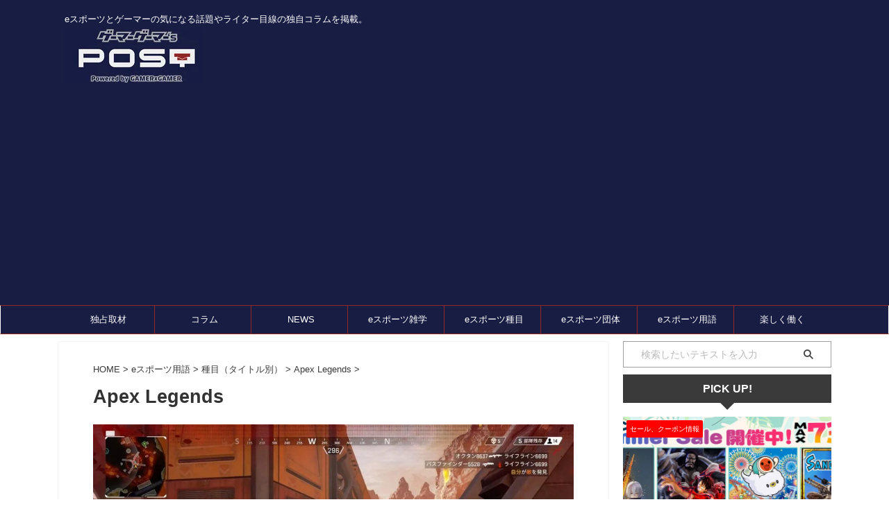

--- FILE ---
content_type: text/html; charset=UTF-8
request_url: https://gamer2.jp/post/category/g-term/title/apex/
body_size: 53153
content:
<!DOCTYPE html>
<!--[if lt IE 7]>
<html class="ie6" lang="ja"> <![endif]-->
<!--[if IE 7]>
<html class="i7" lang="ja"> <![endif]-->
<!--[if IE 8]>
<html class="ie" lang="ja"> <![endif]-->
<!--[if gt IE 8]><!-->
<html lang="ja" class="s-navi-search-overlay  toc-style-default">
<!--<![endif]-->
<head prefix="og: http://ogp.me/ns# fb: http://ogp.me/ns/fb# article: http://ogp.me/ns/article#">

	<!-- Global site tag (gtag.js) - Google Analytics -->
	<script async src="https://www.googletagmanager.com/gtag/js?id=UA-99322282-5"></script>
	<script>
	  window.dataLayer = window.dataLayer || [];
	  function gtag(){dataLayer.push(arguments);}
	  gtag('js', new Date());

	  gtag('config', 'UA-99322282-5');
	</script>
	<meta charset="UTF-8" >
<meta name="viewport" content="width=device-width,initial-scale=1.0,viewport-fit=cover">
<meta name="viewport" content="width=device-width, initial-scale=1" />
<meta name="format-detection" content="telephone=no" >
<meta name="referrer" content="no-referrer-when-downgrade"/>
<link rel="alternate" type="application/rss+xml" title="ゲーマーゲーマー&#039;s POST RSS Feed" href="https://gamer2.jp/post/feed/" />
<link rel="pingback" href="https://gamer2.jp/post/xmlrpc.php" >
<!--[if lt IE 9]>
		<script src="https://gamer2.jp/post/wp-content/themes/affinger/js/html5shiv.js"></script>
		<![endif]-->
<meta name='robots' content='max-image-preview:large' />
<title>Apex Legends ┃ ゲーマーゲーマー’s POST</title>
<link rel='dns-prefetch' href='//www.google.com' />
<link rel='dns-prefetch' href='//ajax.googleapis.com' />
<link rel='dns-prefetch' href='//cdn.jsdelivr.net' />
<link rel='dns-prefetch' href='//www.googletagmanager.com' />
<script type="text/javascript" id="wpp-js" src="https://gamer2.jp/post/wp-content/plugins/wordpress-popular-posts/assets/js/wpp.min.js?ver=7.2.0" data-sampling="0" data-sampling-rate="100" data-api-url="https://gamer2.jp/post/wp-json/wordpress-popular-posts" data-post-id="0" data-token="40588f2b07" data-lang="0" data-debug="0"></script>
<script type="text/javascript">
/* <![CDATA[ */
window._wpemojiSettings = {"baseUrl":"https:\/\/s.w.org\/images\/core\/emoji\/14.0.0\/72x72\/","ext":".png","svgUrl":"https:\/\/s.w.org\/images\/core\/emoji\/14.0.0\/svg\/","svgExt":".svg","source":{"concatemoji":"https:\/\/gamer2.jp\/post\/wp-includes\/js\/wp-emoji-release.min.js?ver=51b4112b158c3c8d8c38494e09bd29da"}};
/*! This file is auto-generated */
!function(i,n){var o,s,e;function c(e){try{var t={supportTests:e,timestamp:(new Date).valueOf()};sessionStorage.setItem(o,JSON.stringify(t))}catch(e){}}function p(e,t,n){e.clearRect(0,0,e.canvas.width,e.canvas.height),e.fillText(t,0,0);var t=new Uint32Array(e.getImageData(0,0,e.canvas.width,e.canvas.height).data),r=(e.clearRect(0,0,e.canvas.width,e.canvas.height),e.fillText(n,0,0),new Uint32Array(e.getImageData(0,0,e.canvas.width,e.canvas.height).data));return t.every(function(e,t){return e===r[t]})}function u(e,t,n){switch(t){case"flag":return n(e,"\ud83c\udff3\ufe0f\u200d\u26a7\ufe0f","\ud83c\udff3\ufe0f\u200b\u26a7\ufe0f")?!1:!n(e,"\ud83c\uddfa\ud83c\uddf3","\ud83c\uddfa\u200b\ud83c\uddf3")&&!n(e,"\ud83c\udff4\udb40\udc67\udb40\udc62\udb40\udc65\udb40\udc6e\udb40\udc67\udb40\udc7f","\ud83c\udff4\u200b\udb40\udc67\u200b\udb40\udc62\u200b\udb40\udc65\u200b\udb40\udc6e\u200b\udb40\udc67\u200b\udb40\udc7f");case"emoji":return!n(e,"\ud83e\udef1\ud83c\udffb\u200d\ud83e\udef2\ud83c\udfff","\ud83e\udef1\ud83c\udffb\u200b\ud83e\udef2\ud83c\udfff")}return!1}function f(e,t,n){var r="undefined"!=typeof WorkerGlobalScope&&self instanceof WorkerGlobalScope?new OffscreenCanvas(300,150):i.createElement("canvas"),a=r.getContext("2d",{willReadFrequently:!0}),o=(a.textBaseline="top",a.font="600 32px Arial",{});return e.forEach(function(e){o[e]=t(a,e,n)}),o}function t(e){var t=i.createElement("script");t.src=e,t.defer=!0,i.head.appendChild(t)}"undefined"!=typeof Promise&&(o="wpEmojiSettingsSupports",s=["flag","emoji"],n.supports={everything:!0,everythingExceptFlag:!0},e=new Promise(function(e){i.addEventListener("DOMContentLoaded",e,{once:!0})}),new Promise(function(t){var n=function(){try{var e=JSON.parse(sessionStorage.getItem(o));if("object"==typeof e&&"number"==typeof e.timestamp&&(new Date).valueOf()<e.timestamp+604800&&"object"==typeof e.supportTests)return e.supportTests}catch(e){}return null}();if(!n){if("undefined"!=typeof Worker&&"undefined"!=typeof OffscreenCanvas&&"undefined"!=typeof URL&&URL.createObjectURL&&"undefined"!=typeof Blob)try{var e="postMessage("+f.toString()+"("+[JSON.stringify(s),u.toString(),p.toString()].join(",")+"));",r=new Blob([e],{type:"text/javascript"}),a=new Worker(URL.createObjectURL(r),{name:"wpTestEmojiSupports"});return void(a.onmessage=function(e){c(n=e.data),a.terminate(),t(n)})}catch(e){}c(n=f(s,u,p))}t(n)}).then(function(e){for(var t in e)n.supports[t]=e[t],n.supports.everything=n.supports.everything&&n.supports[t],"flag"!==t&&(n.supports.everythingExceptFlag=n.supports.everythingExceptFlag&&n.supports[t]);n.supports.everythingExceptFlag=n.supports.everythingExceptFlag&&!n.supports.flag,n.DOMReady=!1,n.readyCallback=function(){n.DOMReady=!0}}).then(function(){return e}).then(function(){var e;n.supports.everything||(n.readyCallback(),(e=n.source||{}).concatemoji?t(e.concatemoji):e.wpemoji&&e.twemoji&&(t(e.twemoji),t(e.wpemoji)))}))}((window,document),window._wpemojiSettings);
/* ]]> */
</script>
<style id='wp-emoji-styles-inline-css' type='text/css'>

	img.wp-smiley, img.emoji {
		display: inline !important;
		border: none !important;
		box-shadow: none !important;
		height: 1em !important;
		width: 1em !important;
		margin: 0 0.07em !important;
		vertical-align: -0.1em !important;
		background: none !important;
		padding: 0 !important;
	}
</style>
<style id='global-styles-inline-css' type='text/css'>
body{--wp--preset--color--black: #000000;--wp--preset--color--cyan-bluish-gray: #abb8c3;--wp--preset--color--white: #ffffff;--wp--preset--color--pale-pink: #f78da7;--wp--preset--color--vivid-red: #cf2e2e;--wp--preset--color--luminous-vivid-orange: #ff6900;--wp--preset--color--luminous-vivid-amber: #fcb900;--wp--preset--color--light-green-cyan: #eefaff;--wp--preset--color--vivid-green-cyan: #00d084;--wp--preset--color--pale-cyan-blue: #8ed1fc;--wp--preset--color--vivid-cyan-blue: #0693e3;--wp--preset--color--vivid-purple: #9b51e0;--wp--preset--color--soft-red: #e92f3d;--wp--preset--color--light-grayish-red: #fdf0f2;--wp--preset--color--vivid-yellow: #ffc107;--wp--preset--color--very-pale-yellow: #fffde7;--wp--preset--color--very-light-gray: #fafafa;--wp--preset--color--very-dark-gray: #313131;--wp--preset--color--original-color-a: #43a047;--wp--preset--color--original-color-b: #795548;--wp--preset--color--original-color-c: #ec407a;--wp--preset--color--original-color-d: #9e9d24;--wp--preset--gradient--vivid-cyan-blue-to-vivid-purple: linear-gradient(135deg,rgba(6,147,227,1) 0%,rgb(155,81,224) 100%);--wp--preset--gradient--light-green-cyan-to-vivid-green-cyan: linear-gradient(135deg,rgb(122,220,180) 0%,rgb(0,208,130) 100%);--wp--preset--gradient--luminous-vivid-amber-to-luminous-vivid-orange: linear-gradient(135deg,rgba(252,185,0,1) 0%,rgba(255,105,0,1) 100%);--wp--preset--gradient--luminous-vivid-orange-to-vivid-red: linear-gradient(135deg,rgba(255,105,0,1) 0%,rgb(207,46,46) 100%);--wp--preset--gradient--very-light-gray-to-cyan-bluish-gray: linear-gradient(135deg,rgb(238,238,238) 0%,rgb(169,184,195) 100%);--wp--preset--gradient--cool-to-warm-spectrum: linear-gradient(135deg,rgb(74,234,220) 0%,rgb(151,120,209) 20%,rgb(207,42,186) 40%,rgb(238,44,130) 60%,rgb(251,105,98) 80%,rgb(254,248,76) 100%);--wp--preset--gradient--blush-light-purple: linear-gradient(135deg,rgb(255,206,236) 0%,rgb(152,150,240) 100%);--wp--preset--gradient--blush-bordeaux: linear-gradient(135deg,rgb(254,205,165) 0%,rgb(254,45,45) 50%,rgb(107,0,62) 100%);--wp--preset--gradient--luminous-dusk: linear-gradient(135deg,rgb(255,203,112) 0%,rgb(199,81,192) 50%,rgb(65,88,208) 100%);--wp--preset--gradient--pale-ocean: linear-gradient(135deg,rgb(255,245,203) 0%,rgb(182,227,212) 50%,rgb(51,167,181) 100%);--wp--preset--gradient--electric-grass: linear-gradient(135deg,rgb(202,248,128) 0%,rgb(113,206,126) 100%);--wp--preset--gradient--midnight: linear-gradient(135deg,rgb(2,3,129) 0%,rgb(40,116,252) 100%);--wp--preset--font-size--small: .8em;--wp--preset--font-size--medium: 20px;--wp--preset--font-size--large: 1.5em;--wp--preset--font-size--x-large: 42px;--wp--preset--font-size--st-regular: 1em;--wp--preset--font-size--huge: 3em;--wp--preset--spacing--20: 0.44rem;--wp--preset--spacing--30: 0.67rem;--wp--preset--spacing--40: 1rem;--wp--preset--spacing--50: 1.5rem;--wp--preset--spacing--60: 2.25rem;--wp--preset--spacing--70: 3.38rem;--wp--preset--spacing--80: 5.06rem;--wp--preset--shadow--natural: 6px 6px 9px rgba(0, 0, 0, 0.2);--wp--preset--shadow--deep: 12px 12px 50px rgba(0, 0, 0, 0.4);--wp--preset--shadow--sharp: 6px 6px 0px rgba(0, 0, 0, 0.2);--wp--preset--shadow--outlined: 6px 6px 0px -3px rgba(255, 255, 255, 1), 6px 6px rgba(0, 0, 0, 1);--wp--preset--shadow--crisp: 6px 6px 0px rgba(0, 0, 0, 1);}:where(.is-layout-flex){gap: 0.5em;}:where(.is-layout-grid){gap: 0.5em;}body .is-layout-flow > .alignleft{float: left;margin-inline-start: 0;margin-inline-end: 2em;}body .is-layout-flow > .alignright{float: right;margin-inline-start: 2em;margin-inline-end: 0;}body .is-layout-flow > .aligncenter{margin-left: auto !important;margin-right: auto !important;}body .is-layout-constrained > .alignleft{float: left;margin-inline-start: 0;margin-inline-end: 2em;}body .is-layout-constrained > .alignright{float: right;margin-inline-start: 2em;margin-inline-end: 0;}body .is-layout-constrained > .aligncenter{margin-left: auto !important;margin-right: auto !important;}body .is-layout-constrained > :where(:not(.alignleft):not(.alignright):not(.alignfull)){max-width: var(--wp--style--global--content-size);margin-left: auto !important;margin-right: auto !important;}body .is-layout-constrained > .alignwide{max-width: var(--wp--style--global--wide-size);}body .is-layout-flex{display: flex;}body .is-layout-flex{flex-wrap: wrap;align-items: center;}body .is-layout-flex > *{margin: 0;}body .is-layout-grid{display: grid;}body .is-layout-grid > *{margin: 0;}:where(.wp-block-columns.is-layout-flex){gap: 2em;}:where(.wp-block-columns.is-layout-grid){gap: 2em;}:where(.wp-block-post-template.is-layout-flex){gap: 1.25em;}:where(.wp-block-post-template.is-layout-grid){gap: 1.25em;}.has-black-color{color: var(--wp--preset--color--black) !important;}.has-cyan-bluish-gray-color{color: var(--wp--preset--color--cyan-bluish-gray) !important;}.has-white-color{color: var(--wp--preset--color--white) !important;}.has-pale-pink-color{color: var(--wp--preset--color--pale-pink) !important;}.has-vivid-red-color{color: var(--wp--preset--color--vivid-red) !important;}.has-luminous-vivid-orange-color{color: var(--wp--preset--color--luminous-vivid-orange) !important;}.has-luminous-vivid-amber-color{color: var(--wp--preset--color--luminous-vivid-amber) !important;}.has-light-green-cyan-color{color: var(--wp--preset--color--light-green-cyan) !important;}.has-vivid-green-cyan-color{color: var(--wp--preset--color--vivid-green-cyan) !important;}.has-pale-cyan-blue-color{color: var(--wp--preset--color--pale-cyan-blue) !important;}.has-vivid-cyan-blue-color{color: var(--wp--preset--color--vivid-cyan-blue) !important;}.has-vivid-purple-color{color: var(--wp--preset--color--vivid-purple) !important;}.has-black-background-color{background-color: var(--wp--preset--color--black) !important;}.has-cyan-bluish-gray-background-color{background-color: var(--wp--preset--color--cyan-bluish-gray) !important;}.has-white-background-color{background-color: var(--wp--preset--color--white) !important;}.has-pale-pink-background-color{background-color: var(--wp--preset--color--pale-pink) !important;}.has-vivid-red-background-color{background-color: var(--wp--preset--color--vivid-red) !important;}.has-luminous-vivid-orange-background-color{background-color: var(--wp--preset--color--luminous-vivid-orange) !important;}.has-luminous-vivid-amber-background-color{background-color: var(--wp--preset--color--luminous-vivid-amber) !important;}.has-light-green-cyan-background-color{background-color: var(--wp--preset--color--light-green-cyan) !important;}.has-vivid-green-cyan-background-color{background-color: var(--wp--preset--color--vivid-green-cyan) !important;}.has-pale-cyan-blue-background-color{background-color: var(--wp--preset--color--pale-cyan-blue) !important;}.has-vivid-cyan-blue-background-color{background-color: var(--wp--preset--color--vivid-cyan-blue) !important;}.has-vivid-purple-background-color{background-color: var(--wp--preset--color--vivid-purple) !important;}.has-black-border-color{border-color: var(--wp--preset--color--black) !important;}.has-cyan-bluish-gray-border-color{border-color: var(--wp--preset--color--cyan-bluish-gray) !important;}.has-white-border-color{border-color: var(--wp--preset--color--white) !important;}.has-pale-pink-border-color{border-color: var(--wp--preset--color--pale-pink) !important;}.has-vivid-red-border-color{border-color: var(--wp--preset--color--vivid-red) !important;}.has-luminous-vivid-orange-border-color{border-color: var(--wp--preset--color--luminous-vivid-orange) !important;}.has-luminous-vivid-amber-border-color{border-color: var(--wp--preset--color--luminous-vivid-amber) !important;}.has-light-green-cyan-border-color{border-color: var(--wp--preset--color--light-green-cyan) !important;}.has-vivid-green-cyan-border-color{border-color: var(--wp--preset--color--vivid-green-cyan) !important;}.has-pale-cyan-blue-border-color{border-color: var(--wp--preset--color--pale-cyan-blue) !important;}.has-vivid-cyan-blue-border-color{border-color: var(--wp--preset--color--vivid-cyan-blue) !important;}.has-vivid-purple-border-color{border-color: var(--wp--preset--color--vivid-purple) !important;}.has-vivid-cyan-blue-to-vivid-purple-gradient-background{background: var(--wp--preset--gradient--vivid-cyan-blue-to-vivid-purple) !important;}.has-light-green-cyan-to-vivid-green-cyan-gradient-background{background: var(--wp--preset--gradient--light-green-cyan-to-vivid-green-cyan) !important;}.has-luminous-vivid-amber-to-luminous-vivid-orange-gradient-background{background: var(--wp--preset--gradient--luminous-vivid-amber-to-luminous-vivid-orange) !important;}.has-luminous-vivid-orange-to-vivid-red-gradient-background{background: var(--wp--preset--gradient--luminous-vivid-orange-to-vivid-red) !important;}.has-very-light-gray-to-cyan-bluish-gray-gradient-background{background: var(--wp--preset--gradient--very-light-gray-to-cyan-bluish-gray) !important;}.has-cool-to-warm-spectrum-gradient-background{background: var(--wp--preset--gradient--cool-to-warm-spectrum) !important;}.has-blush-light-purple-gradient-background{background: var(--wp--preset--gradient--blush-light-purple) !important;}.has-blush-bordeaux-gradient-background{background: var(--wp--preset--gradient--blush-bordeaux) !important;}.has-luminous-dusk-gradient-background{background: var(--wp--preset--gradient--luminous-dusk) !important;}.has-pale-ocean-gradient-background{background: var(--wp--preset--gradient--pale-ocean) !important;}.has-electric-grass-gradient-background{background: var(--wp--preset--gradient--electric-grass) !important;}.has-midnight-gradient-background{background: var(--wp--preset--gradient--midnight) !important;}.has-small-font-size{font-size: var(--wp--preset--font-size--small) !important;}.has-medium-font-size{font-size: var(--wp--preset--font-size--medium) !important;}.has-large-font-size{font-size: var(--wp--preset--font-size--large) !important;}.has-x-large-font-size{font-size: var(--wp--preset--font-size--x-large) !important;}
.wp-block-navigation a:where(:not(.wp-element-button)){color: inherit;}
:where(.wp-block-post-template.is-layout-flex){gap: 1.25em;}:where(.wp-block-post-template.is-layout-grid){gap: 1.25em;}
:where(.wp-block-columns.is-layout-flex){gap: 2em;}:where(.wp-block-columns.is-layout-grid){gap: 2em;}
.wp-block-pullquote{font-size: 1.5em;line-height: 1.6;}
</style>
<link rel='stylesheet' id='wordpress-popular-posts-css-css' href='https://gamer2.jp/post/wp-content/plugins/wordpress-popular-posts/assets/css/wpp.css?ver=7.2.0' type='text/css' media='all' />
<link rel='stylesheet' id='normalize-css' href='https://gamer2.jp/post/wp-content/themes/affinger/css/normalize.css?ver=1.5.9' type='text/css' media='all' />
<link rel='stylesheet' id='st_svg-css' href='https://gamer2.jp/post/wp-content/themes/affinger/st_svg/style.css?ver=51b4112b158c3c8d8c38494e09bd29da' type='text/css' media='all' />
<link rel='stylesheet' id='slick-css' href='https://gamer2.jp/post/wp-content/themes/affinger/vendor/slick/slick.css?ver=1.8.0' type='text/css' media='all' />
<link rel='stylesheet' id='slick-theme-css' href='https://gamer2.jp/post/wp-content/themes/affinger/vendor/slick/slick-theme.css?ver=1.8.0' type='text/css' media='all' />
<link rel='stylesheet' id='style-css' href='https://gamer2.jp/post/wp-content/themes/affinger/style.css?ver=51b4112b158c3c8d8c38494e09bd29da' type='text/css' media='all' />
<link rel='stylesheet' id='child-style-css' href='https://gamer2.jp/post/wp-content/themes/affinger-child/style.css?ver=51b4112b158c3c8d8c38494e09bd29da' type='text/css' media='all' />
<link rel='stylesheet' id='single-css' href='https://gamer2.jp/post/wp-content/themes/affinger/st-rankcss.php' type='text/css' media='all' />
<link rel='stylesheet' id='wp-associate-post-r2-css' href='https://gamer2.jp/post/wp-content/plugins/wp-associate-post-r2/css/skin-standard.css?ver=5.0.0' type='text/css' media='all' />
<script type="text/javascript" src="//ajax.googleapis.com/ajax/libs/jquery/1.11.3/jquery.min.js?ver=1.11.3" id="jquery-js"></script>

<!-- Site Kit によって追加された Google タグ（gtag.js）スニペット -->

<!-- Google アナリティクス スニペット (Site Kit が追加) -->
<script type="text/javascript" src="https://www.googletagmanager.com/gtag/js?id=GT-PLTQ6ZK" id="google_gtagjs-js" async></script>
<script type="text/javascript" id="google_gtagjs-js-after">
/* <![CDATA[ */
window.dataLayer = window.dataLayer || [];function gtag(){dataLayer.push(arguments);}
gtag("set","linker",{"domains":["gamer2.jp"]});
gtag("js", new Date());
gtag("set", "developer_id.dZTNiMT", true);
gtag("config", "GT-PLTQ6ZK");
/* ]]> */
</script>

<!-- Site Kit によって追加された終了 Google タグ（gtag.js）スニペット -->
<link rel="https://api.w.org/" href="https://gamer2.jp/post/wp-json/" /><link rel="alternate" type="application/json" href="https://gamer2.jp/post/wp-json/wp/v2/categories/288" /><meta name="generator" content="Site Kit by Google 1.147.0" /><!-- Markup (JSON-LD) structured in schema.org ver.4.8.1 START -->
<script type="application/ld+json">
{
    "@context": "https://schema.org",
    "@type": "BreadcrumbList",
    "itemListElement": [
        {
            "@type": "ListItem",
            "position": 1,
            "item": {
                "@id": "https://gamer2.jp/post",
                "name": "ゲーマーゲーマー"
            }
        },
        {
            "@type": "ListItem",
            "position": 2,
            "item": {
                "@id": "https://gamer2.jp/post/category/g-term/",
                "name": "eスポーツ用語"
            }
        },
        {
            "@type": "ListItem",
            "position": 3,
            "item": {
                "@id": "https://gamer2.jp/post/category/g-term/title/",
                "name": "種目（タイトル別）"
            }
        },
        {
            "@type": "ListItem",
            "position": 4,
            "item": {
                "@id": "https://gamer2.jp/post/category/g-term/title/apex/",
                "name": "Apex Legends"
            }
        }
    ]
}
</script>
<!-- Markup (JSON-LD) structured in schema.org END -->
            <style id="wpp-loading-animation-styles">@-webkit-keyframes bgslide{from{background-position-x:0}to{background-position-x:-200%}}@keyframes bgslide{from{background-position-x:0}to{background-position-x:-200%}}.wpp-widget-block-placeholder,.wpp-shortcode-placeholder{margin:0 auto;width:60px;height:3px;background:#dd3737;background:linear-gradient(90deg,#dd3737 0%,#571313 10%,#dd3737 100%);background-size:200% auto;border-radius:3px;-webkit-animation:bgslide 1s infinite linear;animation:bgslide 1s infinite linear}</style>
            		<script>
			document.documentElement.className = document.documentElement.className.replace('no-js', 'js');
		</script>
				<style>
			.no-js img.lazyload {
				display: none;
			}

			figure.wp-block-image img.lazyloading {
				min-width: 150px;
			}

						.lazyload, .lazyloading {
				opacity: 0;
			}

			.lazyloaded {
				opacity: 1;
				transition: opacity 400ms;
				transition-delay: 0ms;
			}

					</style>
				<style type="text/css">
			
/* 基本カラー */
.keycolor {
	color: #92d2db;
}
.maincolor {
	color: #b0bec5;
}
.subcolor {
	color: #fafafa;
}
.textcolor {
	color: #ffffff;
}

.keycolor-bc {
	background: #92d2db;
}
.maincolor-bc {
	background: #b0bec5;
}
.subcolor-bc {
	background: #fafafa;
}
.textcolor-bc {
	background: #ffffff;
}

/*-------------------------------------------
 * デザインパターン
 *-------------------------------------------/


/*-------------------------------------------
旧st-kanri.phpより移動（ここから）
*/

	/* 簡易会話ふきだし */
	.is-style-st-paragraph-kaiwa .st-paragraph-kaiwa-text,
	.is-style-st-paragraph-kaiwa-b .st-paragraph-kaiwa-text {
		background-color: #FAFAFA;
	}
	.is-style-st-paragraph-kaiwa::after,
	.is-style-st-paragraph-kaiwa-b::after {
		border-right-color: #FAFAFA;
	}


/*--------------------------------
Gutenberg カラーパレット
---------------------------------*/
:root .has-pale-pink-color.is-style-st-heading-custom-attention::before,
:root .has-pale-pink-color.is-style-st-heading-custom-check::before,
:root .has-pale-pink-color {
	color: #f78da7 !important;
}

:root .has-soft-red-color.is-style-st-heading-custom-attention::before,
:root .has-soft-red-color.is-style-st-heading-custom-check::before,
:root .has-soft-red-color {
	color: #e92f3d !important;
}

:root .has-light-grayish-red-color.is-style-st-heading-custom-attention::before,
:root .has-light-grayish-red-color.is-style-st-heading-custom-check::before,
:root .has-light-grayish-red-color {
	color: #fdf0f2 !important;
}

:root .has-vivid-yellow-color.is-style-st-heading-custom-attention::before,
:root .has-vivid-yellow-color.is-style-st-heading-custom-check::before,
:root .has-vivid-yellow-color {
	color: #ffc107 !important;
}

:root .has-very-pale-yellow-color.is-style-st-heading-custom-attention::before,
:root .has-very-pale-yellow-color.is-style-st-heading-custom-check::before,
:root .has-very-pale-yellow-color {
	color: #fffde7 !important;
}

:root .has-light-green-cyan-color.is-style-st-heading-custom-attention::before,
:root .has-light-green-cyan-color.is-style-st-heading-custom-check::before,
:root .has-light-green-cyan-color {
	color: #eefaff !important;
}

:root .has-pale-cyan-blue-color.is-style-st-heading-custom-attention::before,
:root .has-pale-cyan-blue-color.is-style-st-heading-custom-check::before,
:root .has-pale-cyan-blue-color {
	color: #8ed1fc !important;
}

:root .has-pale-cyan-blue-color.is-style-st-heading-custom-attention::before,
:root .has-pale-cyan-blue-color.is-style-st-heading-custom-check::before,
:root .has-pale-cyan-blue-color {
	color: #8ed1fc !important;
}

:root .has-vivid-cyan-blue-color.is-style-st-heading-custom-attention::before,
:root .has-vivid-cyan-blue-color.is-style-st-heading-custom-check::before,
:root .has-vivid-cyan-blue-color {
	color: #0693e3 !important;
}

:root .has-very-light-gray-color.is-style-st-heading-custom-attention::before,
:root .has-very-light-gray-color.is-style-st-heading-custom-check::before,
:root .has-very-light-gray-color {
	color: #fafafa !important;
}

:root .has-very-dark-gray-color.is-style-st-heading-custom-attention::before,
:root .has-very-dark-gray-color.is-style-st-heading-custom-check::before,
:root .has-very-dark-gray-color {
	color: #313131 !important;
}

:root .has-white-color.is-style-st-heading-custom-attention::before,
:root .has-white-color.is-style-st-heading-custom-check::before,
:root .has-white-color {
	color: #ffffff !important;
}

:root .has-pale-pink-background-color {
	background-color: #f78da7 !important;
}

:root .has-soft-red-background-color {
	background-color: #e92f3d !important;
}

:root .has-light-grayish-red-background-color {
	background-color: #fdf0f2 !important;
}

:root .has-vivid-yellow-background-color {
	background-color: #ffc107 !important;
}

:root .has-very-pale-yellow-background-color {
	background-color: #fffde7 !important;
}

:root .has-light-green-cyan-background-color {
	background-color: #eefaff !important;
}

:root .has-pale-cyan-blue-background-color {
	background-color: #8ed1fc !important;
}

:root .has-vivid-cyan-blue-background-color {
	background-color: #0693e3 !important;
}

:root .has-very-light-gray-background-color {
	background-color: #fafafa !important;
}

:root .has-very-dark-gray-background-color {
	background-color: #313131 !important;
}

:root .has-white-background-color {
	background-color: #ffffff !important;
}

:root .has-soft-red-border-color {
	border-color: #e92f3d !important;
}

:root .has-light-grayish-red-border-color {
	border-color: #fdf0f2 !important;
}

:root .has-vivid-yellow-border-color {
	border-color: #ffc107 !important;
}

:root .has-very-pale-yellow-border-color {
	border-color: #fffde7 !important;
}

:root .has-light-green-cyan-border-color {
	border-color: #eefaff !important;
}

:root .has-pale-cyan-blue-border-color {
	border-color: #8ed1fc !important;
}

:root .has-vivid-cyan-blue-border-color {
	border-color: #0693e3 !important;
}

:root .has-very-light-gray-border-color {
	border-color: #fafafa !important;
}

:root .has-very-dark-gray-border-color {
	border-color: #313131 !important;
}

:root .has-white-border-color {
	border-color: #ffffff !important;
}

	/* タブ > タブブロック > ブロックスタイルのデフォルト設定 (デフォルト) */
	
			.st-tabs.is-style-default .st-tabs__tab-list {
			--st--background-color: #cccccc;
		}

		.st-tabs.is-style-default .st-tabs__tab-list-item {
			background-color: var(--st--background-color);
		}
	
	
	
	/* タブ > タブブロック > ブロックスタイルのデフォルト設定 (スクエア) */
	
			.st-tabs.is-style-st-square .st-tabs__tab-content {
			margin-top: 5px;
		}
	
			.st-tabs.is-style-st-square .st-tabs__tab-list {
			--st--background-color: #cccccc;
		}

		.st-tabs.is-style-st-square .st-tabs__tab-list-item {
			background-color: var(--st--background-color);
		}
	
	
	
	/* タブ > タブブロック > ブロックスタイルのデフォルト設定 (ふきだし) */
	
			.st-tabs.is-style-st-bubble .st-tabs__tab-content {
			margin-top: 10px;
		}
	
			.st-tabs.is-style-st-bubble .st-tabs__tab-list {
			--st--background-color: #cccccc;
		}

		.st-tabs.is-style-st-bubble .st-tabs__tab-list-item {
			background-color: var(--st--background-color);
		}

		.st-tabs.is-style-st-bubble .st-tabs__tab[aria-selected="true"]::after {
			border-top-color: var(--st--background-color);
			border-right-color: transparent;
			border-bottom-color: transparent;
			border-left-color: transparent;
		}

		.st-tabs.is-style-st-bubble .has-no-border .st-tabs__tab[aria-selected="true"]::before {
			content: normal;
		}
	
	
	
	/* タブ > タブブロック > ブロックスタイルのデフォルト設定 (タブ) */
	
			.st-tabs.is-style-st-tab .st-tabs__tab-list {
			background-color: var(--st--background-color);
		}

		.st-tabs.is-style-st-tab .st-tabs__tab-list-item {
			background-color: #cccccc;
		}
	
	
	
	/* タブ > タブブロック > ブロックスタイルのデフォルト設定 (ボーダー) */
	
	
			.st-tabs.is-style-st-border .st-tabs__tab-list {
			--st--border-color: #cccccc;
		}

		.st-tabs.is-style-st-border .st-tabs__tab-list-item {
			border-color: var(--st--border-color);
		}
	
	
	/* タブ > タブブロック > ブロックスタイル: ふきだし */
	.st-tabs.is-style-st-bubble .has-border.has-pale-pink-border-color .st-tabs__tab[aria-selected="true"]::before,
	.st-tabs.is-style-st-bubble .has-pale-pink-background-color .st-tabs__tab[aria-selected="true"]::after {
		border-top-color: #f78da7;
	}

	.st-tabs.is-style-st-bubble .has-border.has-soft-red-border-color .st-tabs__tab[aria-selected="true"]::before,
	.st-tabs.is-style-st-bubble .has-soft-red-background-color .st-tabs__tab[aria-selected="true"]::after {
		border-top-color: #e92f3d;
	}

	.st-tabs.is-style-st-bubble .has-border.has-light-grayish-red-border-color .st-tabs__tab[aria-selected="true"]::before,
	.st-tabs.is-style-st-bubble .has-light-grayish-red-background-color .st-tabs__tab[aria-selected="true"]::after {
		border-top-color: #fdf0f2;
	}

	.st-tabs.is-style-st-bubble .has-border.has-vivid-yellow-border-color .st-tabs__tab[aria-selected="true"]::before,
	.st-tabs.is-style-st-bubble .has-vivid-yellow-background-color .st-tabs__tab[aria-selected="true"]::after {
		border-top-color: #ffc107;
	}

	.st-tabs.is-style-st-bubble .has-border.has-very-pale-yellow-border-color .st-tabs__tab[aria-selected="true"]::before,
	.st-tabs.is-style-st-bubble .has-very-pale-yellow-background-color .st-tabs__tab[aria-selected="true"]::after {
		border-top-color: #fffde7;
	}

	.st-tabs.is-style-st-bubble .has-border.has-light-green-cyan-border-color .st-tabs__tab[aria-selected="true"]::before,
	.st-tabs.is-style-st-bubble .has-light-green-cyan-background-color .st-tabs__tab[aria-selected="true"]::after {
		border-top-color: #eefaff;
	}

	.st-tabs.is-style-st-bubble .has-border.has-pale-cyan-blue-border-color .st-tabs__tab[aria-selected="true"]::before,
	.st-tabs.is-style-st-bubble .has-pale-cyan-blue-background-color .st-tabs__tab[aria-selected="true"]::after {
		border-top-color: #8ed1fc;
	}

	.st-tabs.is-style-st-bubble .has-border.has-vivid-cyan-blue-border-color .st-tabs__tab[aria-selected="true"]::before,
	.st-tabs.is-style-st-bubble .has-vivid-cyan-blue-background-color .st-tabs__tab[aria-selected="true"]::after {
		border-top-color: #0693e3;
	}

	.st-tabs.is-style-st-bubble .has-border.has-very-light-gray-border-color .st-tabs__tab[aria-selected="true"]::before,
	.st-tabs.is-style-st-bubble .has-very-light-gray-background-color .st-tabs__tab[aria-selected="true"]::after {
		border-top-color: #fafafa;
	}

	.st-tabs.is-style-st-bubble .has-border.has-very-dark-gray-border-color .st-tabs__tab[aria-selected="true"]::before,
	.st-tabs.is-style-st-bubble .has-very-dark-gray-background-color .st-tabs__tab[aria-selected="true"]::after {
		border-top-color: #313131;
	}

	.st-tabs.is-style-st-bubble .has-border.has-white-border-color .st-tabs__tab[aria-selected="true"]::before,
	.st-tabs.is-style-st-bubble .has-white-background-color .st-tabs__tab[aria-selected="true"]::after {
		border-top-color: #ffffff;
	}

/** インラインの文字色（カラーパレット） */
.has-inline-color.has-pale-pink-color {
	color: #f78da7;
}

.has-inline-color.has-soft-red-color {
	color: #e92f3d;
}

.has-inline-color.has-light-grayish-red-color {
	color: #fdf0f2;
}

.has-inline-color.has-vivid-yellow-color {
	color: #ffc107;
}

.has-inline-color.has-very-pale-yellow-color {
	color: #fffde7;
}

.has-inline-color.has-light-green-cyan-color {
	color: #eefaff!important;
}

.has-inline-color.has-pale-cyan-blue-color {
	color: #8ed1fc;
}

.has-inline-color.has-vivid-cyan-blue-color {
	color: #0693e3;
}

.has-inline-color.has-very-light-gray-color {
	color: #fafafa;
}

.has-inline-color.has-very-dark-gray-color {
	color: #313131;
}

.has-inline-color.has-white-color {
	color: #ffffff;
}

/** カラーパレット（文字色）選択時のアイコン */
[class^="is-style-st-heading-custom-"]:not(.is-style-st-heading-custom-bubble):not(.is-style-st-heading-custom-step):not(.is-style-st-heading-custom-count).has-pale-pink-color::before {
	color: #f78da7;
}

[class^="is-style-st-heading-custom-"]:not(.is-style-st-heading-custom-bubble):not(.is-style-st-heading-custom-step):not(.is-style-st-heading-custom-count).has-soft-red-color::before {
	color: #e92f3d;
}

[class^="is-style-st-heading-custom-"]:not(.is-style-st-heading-custom-bubble):not(.is-style-st-heading-custom-step):not(.is-style-st-heading-custom-count).has-light-grayish-red-color::before {
	color: #fdf0f2;
}

[class^="is-style-st-heading-custom-"]:not(.is-style-st-heading-custom-bubble):not(.is-style-st-heading-custom-step):not(.is-style-st-heading-custom-count).has-vivid-yellow-color::before {
	color: #ffc107;
}

[class^="is-style-st-heading-custom-"]:not(.is-style-st-heading-custom-bubble):not(.is-style-st-heading-custom-step):not(.is-style-st-heading-custom-count).has-very-pale-yellow-color::before {
	color: #fffde7;
}

[class^="is-style-st-heading-custom-"]:not(.is-style-st-heading-custom-bubble):not(.is-style-st-heading-custom-step):not(.is-style-st-heading-custom-count).has-light-green-cyan-color::before {
	color: #eefaff!important;
}

[class^="is-style-st-heading-custom-"]:not(.is-style-st-heading-custom-bubble):not(.is-style-st-heading-custom-step):not(.is-style-st-heading-custom-count).has-pale-cyan-blue-color::before {
	color: #8ed1fc;
}

[class^="is-style-st-heading-custom-"]:not(.is-style-st-heading-custom-bubble):not(.is-style-st-heading-custom-step):not(.is-style-st-heading-custom-count).has-vivid-cyan-blue-color::before {
	color: #0693e3;
}

[class^="is-style-st-heading-custom-"]:not(.is-style-st-heading-custom-bubble):not(.is-style-st-heading-custom-step):not(.is-style-st-heading-custom-count).has-very-light-gray-color::before {
	color: #fafafa;
}

[class^="is-style-st-heading-custom-"]:not(.is-style-st-heading-custom-bubble):not(.is-style-st-heading-custom-step):not(.is-style-st-heading-custom-count).has-very-dark-gray-color::before {
	color: #313131;
}

[class^="is-style-st-heading-custom-"]:not(.is-style-st-heading-custom-bubble):not(.is-style-st-heading-custom-step):not(.is-style-st-heading-custom-count).has-white-color::before {
	color: #ffffff;
}

/* カラーパレット選択時の見出しライン */
.is-style-st-heading-custom-line.has-pale-pink-color::after {
	background-color: #f78da7;
}

.is-style-st-heading-custom-line.has-soft-red-color::after {
	background-color: #e92f3d;
}

.is-style-st-heading-custom-line.has-light-grayish-red-color::after {
	background-color: #fdf0f2;
}

.is-style-st-heading-custom-line.has-vivid-yellow-color::after {
	background-color: #ffc107;
}

.is-style-st-heading-custom-line.has-very-pale-yellow-color::after {
	background-color: #fffde7;
}

.is-style-st-heading-custom-line.has-light-green-cyan-color::after {
	background-color: #eefaff!important;
}

.is-style-st-heading-custom-line.has-pale-cyan-blue-color::after {
	background-color: #8ed1fc;
}

.is-style-st-heading-custom-line.has-vivid-cyan-blue-color::after {
	background-color: #0693e3;
}

.is-style-st-heading-custom-line.has-very-light-gray-color::after {
	background-color: #fafafa;
}

.is-style-st-heading-custom-line.has-very-dark-gray-color::after {
	background-color: #313131;
}

.is-style-st-heading-custom-line.has-white-color::after {
	background-color: #ffffff;
}

/* カラーパレット（背景色）選択時のふきだし */
.is-style-st-paragraph-kaiwa.has-pale-pink-background-color::after,
.is-style-st-paragraph-kaiwa-b.has-pale-pink-background-color::after {
	border-right-color: #f78da7;
}
/* 見出しふきだし */
.is-style-st-heading-custom-bubble.has-pale-pink-background-color::after {
	border-top-color: #f78da7;
}
/* カウント */
.is-style-st-heading-custom-count.has-pale-pink-background-color::before {
	color: #f78da7;
}
/* ステップ */
.is-style-st-heading-custom-step.has-pale-pink-background-color::before {
	color: #f78da7;
}
.is-style-st-heading-custom-step.has-pale-pink-background-color::after {
    border-color: #f78da7;
	color: #f78da7;
}

.is-style-st-paragraph-kaiwa.has-soft-red-background-color::after,
.is-style-st-paragraph-kaiwa-b.has-soft-red-background-color::after {
	border-right-color: #e92f3d;
}
/* 見出しふきだし */
.is-style-st-heading-custom-bubble.has-soft-red-background-color::after {
	border-top-color: #e92f3d;
}
/* カウント */
.is-style-st-heading-custom-count.has-soft-red-background-color::before {
	color: #e92f3d;
}
/* ステップ */
.is-style-st-heading-custom-step.has-soft-red-background-color::before {
	color: #e92f3d;
}
.is-style-st-heading-custom-step.has-soft-red-background-color::after {
    border-color: #e92f3d;
	color: #e92f3d;
}

.is-style-st-paragraph-kaiwa.has-light-grayish-red-background-color::after,
.is-style-st-paragraph-kaiwa-b.has-light-grayish-red-background-color::after {
	border-right-color: #fdf0f2;
}
/* 見出しふきだし */
.is-style-st-heading-custom-bubble.has-light-grayish-red-background-color::after {
	border-top-color: #fdf0f2;
}
/* カウント */
.is-style-st-heading-custom-count.has-light-grayish-red-background-color::before {
	color: #fdf0f2;
}
/* ステップ */
.is-style-st-heading-custom-step.has-light-grayish-red-background-color::before {
	color: #fdf0f2;
}
.is-style-st-heading-custom-step.has-light-grayish-red-background-color::after {
    border-color: #fdf0f2;
	color: #fdf0f2;
}

.is-style-st-paragraph-kaiwa.has-vivid-yellow-background-color::after,
.is-style-st-paragraph-kaiwa-b.has-vivid-yellow-background-color::after {
	border-right-color: #ffc107;
}
/* 見出しふきだし */
.is-style-st-heading-custom-bubble.has-vivid-yellow-background-color::after {
	border-top-color: #ffc107;
}
/* カウント */
.is-style-st-heading-custom-count.has-vivid-yellow-background-color::before {
	color: #ffc107;
}
/* ステップ */
.is-style-st-heading-custom-step.has-vivid-yellow-background-color::before {
	color: #ffc107;
}
.is-style-st-heading-custom-step.has-vivid-yellow-background-color::after {
    border-color: #ffc107;
	color: #ffc107;
}

.is-style-st-paragraph-kaiwa.has-very-pale-yellow-background-color::after,
.is-style-st-paragraph-kaiwa-b.has-very-pale-yellow-background-color::after {
	border-right-color: #fffde7;
}
/* 見出しふきだし */
.is-style-st-heading-custom-bubble.has-very-pale-yellow-background-color::after {
	border-top-color: #fffde7;
}
/* カウント */
.is-style-st-heading-custom-count.has-very-pale-yellow-background-color::before {
	color: #fffde7;
}
/* ステップ */
.is-style-st-heading-custom-step.has-very-pale-yellow-background-color::before {
	color: #fffde7;
}
.is-style-st-heading-custom-step.has-very-pale-yellow-background-color::after {
    border-color: #fffde7;
	color: #fffde7;
}

.is-style-st-paragraph-kaiwa.has-light-green-cyan-background-color::after,
.is-style-st-paragraph-kaiwa-b.has-light-green-cyan-background-color::after {
	border-right-color: #eefaff!important;
}
/* 見出しふきだし */
.is-style-st-heading-custom-bubble.has-light-green-cyan-background-color::after {
	border-top-color: #eefaff!important;
}
/* カウント */
.is-style-st-heading-custom-count.has-light-green-cyan-background-color::before {
	color: #eefaff!important;
}
/* ステップ */
.is-style-st-heading-custom-step.has-light-green-cyan-background-color::before {
	color: #eefaff!important;
}
.is-style-st-heading-custom-step.has-light-green-cyan-background-color::after {
    border-color: #eefaff!important;
	color: #eefaff!important;
}

.is-style-st-paragraph-kaiwa.has-pale-cyan-blue-background-color::after,
.is-style-st-paragraph-kaiwa-b.has-pale-cyan-blue-background-color::after {
	border-right-color: #8ed1fc;
}
/* 見出しふきだし */
.is-style-st-heading-custom-bubble.has-pale-cyan-blue-background-color::after {
	border-top-color: #8ed1fc;
}
/* カウント */
.is-style-st-heading-custom-count.has-pale-cyan-blue-background-color::before {
	color: #8ed1fc;
}
/* ステップ */
.is-style-st-heading-custom-step.has-pale-cyan-blue-background-color::before {
	color: #8ed1fc;
}
.is-style-st-heading-custom-step.has-pale-cyan-blue-background-color::after {
    border-color: #8ed1fc;
	color: #8ed1fc;
}

.is-style-st-paragraph-kaiwa.has-vivid-cyan-blue-background-color::after,
.is-style-st-paragraph-kaiwa-b.has-vivid-cyan-blue-background-color::after {
	border-right-color: #0693e3;
}
/* 見出しふきだし */
.is-style-st-heading-custom-bubble.has-vivid-cyan-blue-background-color::after {
	border-top-color: #0693e3;
}
/* カウント */
.is-style-st-heading-custom-count.has-vivid-cyan-blue-background-color::before {
	color: #0693e3;
}
/* ステップ */
.is-style-st-heading-custom-step.has-vivid-cyan-blue-background-color::before {
	color: #0693e3;
}
.is-style-st-heading-custom-step.has-vivid-cyan-blue-background-color::after {
    border-color: #0693e3;
	color: #0693e3;
}

.is-style-st-paragraph-kaiwa.has-very-light-gray-background-color::after,
.is-style-st-paragraph-kaiwa-b.has-very-light-gray-background-color::after {
	border-right-color: #fafafa;
}
/* 見出しふきだし */
.is-style-st-heading-custom-bubble.has-very-light-gray-background-color::after {
	border-top-color: #fafafa;
}
/* カウント */
.is-style-st-heading-custom-count.has-very-light-gray-background-color::before {
	color: #fafafa;
}
/* ステップ */
.is-style-st-heading-custom-step.has-very-light-gray-background-color::before {
	color: #fafafa;
}
.is-style-st-heading-custom-step.has-very-light-gray-background-color::after {
    border-color: #fafafa;
	color: #fafafa;
}

.is-style-st-paragraph-kaiwa.has-very-dark-gray-background-color::after,
.is-style-st-paragraph-kaiwa-b.has-very-dark-gray-background-color::after {
	border-right-color: #fafafa;
}
/* 見出しふきだし */
.is-style-st-heading-custom-bubble.has-very-dark-gray-background-color::after {
	border-top-color: #313131;
}
/* カウント */
.is-style-st-heading-custom-count.has-very-dark-gray-background-color::before {
	color: #313131;
}
/* ステップ */
.is-style-st-heading-custom-step.has-very-dark-gray-background-color::before {
	color: #313131;
}
.is-style-st-heading-custom-step.has-very-dark-gray-background-color::after {
    border-color: #313131;
	color: #313131;
}

.is-style-st-paragraph-kaiwa.has-white-background-color::after,
.is-style-st-paragraph-kaiwa-b.has-white-background-color::after {
	border-right-color: #313131;
}
/* 見出しふきだし */
.is-style-st-heading-custom-bubble.has-white-background-color::after {
	border-top-color: #ffffff;
}
/* カウント */
.is-style-st-heading-custom-count.has-white-background-color::before {
	color: #ffffff;
}
/* ステップ */
.is-style-st-heading-custom-step.has-white-background-color::before {
	color: #ffffff;
}
.is-style-st-heading-custom-step.has-white-background-color::after {
    border-color: #ffffff;
	color: #ffffff;
}

/* カラーパレット（背景色）選択時の会話ふきだし背景色 */
.is-style-st-paragraph-kaiwa.has-pale-pink-background-color .st-paragraph-kaiwa-text,
.is-style-st-paragraph-kaiwa-b.has-pale-pink-background-color .st-paragraph-kaiwa-text {
	background-color: #f78da7;
}
.is-style-st-paragraph-kaiwa.has-soft-red-background-color .st-paragraph-kaiwa-text,
.is-style-st-paragraph-kaiwa-b.has-soft-red-background-color .st-paragraph-kaiwa-text {
	background-color: #e92f3d;
}
.is-style-st-paragraph-kaiwa.has-light-grayish-red-background-color .st-paragraph-kaiwa-text,
.is-style-st-paragraph-kaiwa-b.has-light-grayish-red-background-color .st-paragraph-kaiwa-text {
	background-color: #fdf0f2;
}
.is-style-st-paragraph-kaiwa.has-vivid-yellow-background-color .st-paragraph-kaiwa-text,
.is-style-st-paragraph-kaiwa-b.has-vivid-yellow-background-color .st-paragraph-kaiwa-text {
	background-color: #ffc107;
}
.is-style-st-paragraph-kaiwa.has-very-pale-yellow-background-color .st-paragraph-kaiwa-text,
.is-style-st-paragraph-kaiwa-b.has-very-pale-yellow-background-color .st-paragraph-kaiwa-text {
	background-color: #fffde7;
}
.is-style-st-paragraph-kaiwa.has-light-green-cyan-background-color .st-paragraph-kaiwa-text,
.is-style-st-paragraph-kaiwa-b.has-light-green-cyan-background-color .st-paragraph-kaiwa-text {
	background-color: #eefaff!important;
}
.is-style-st-paragraph-kaiwa.has-pale-cyan-blue-background-color .st-paragraph-kaiwa-text,
.is-style-st-paragraph-kaiwa-b.has-pale-cyan-blue-background-color .st-paragraph-kaiwa-text {
	background-color: #8ed1fc;
}
.is-style-st-paragraph-kaiwa.has-vivid-cyan-blue-background-color .st-paragraph-kaiwa-text,
.is-style-st-paragraph-kaiwa-b.has-vivid-cyan-blue-background-color .st-paragraph-kaiwa-text {
	background-color: #0693e3;
}
.is-style-st-paragraph-kaiwa.has-very-light-gray-background-color .st-paragraph-kaiwa-text,
.is-style-st-paragraph-kaiwa-b.has-very-light-gray-background-color .st-paragraph-kaiwa-text {
	background-color: #fafafa;
}
.is-style-st-paragraph-kaiwa.has-very-dark-gray-background-color .st-paragraph-kaiwa-text,
.is-style-st-paragraph-kaiwa-b.has-very-dark-gray-background-color .st-paragraph-kaiwa-text {
	background-color: #313131;
}
.is-style-st-paragraph-kaiwa.has-white-background-color .st-paragraph-kaiwa-text,
.is-style-st-paragraph-kaiwa-b.has-white-background-color .st-paragraph-kaiwa-text {
	background-color: #ffffff;
}

/* カラーパレット（背景色）選択時の会話吹き出し周りの背景色を無しに */
.is-style-st-paragraph-kaiwa.has-pale-pink-background-color,
.is-style-st-paragraph-kaiwa-b.has-pale-pink-background-color {
	background-color: transparent!important;
}
.is-style-st-paragraph-kaiwa.has-soft-red-background-color,
.is-style-st-paragraph-kaiwa-b.has-soft-red-background-color {
	background-color: transparent!important;
}
.is-style-st-paragraph-kaiwa.has-light-grayish-red-background-color,
.is-style-st-paragraph-kaiwa-b.has-light-grayish-red-background-color {
	background-color: transparent!important;
}
.is-style-st-paragraph-kaiwa.has-vivid-yellow-background-color,
.is-style-st-paragraph-kaiwa-b.has-vivid-yellow-background-color {
	background-color: transparent!important;
}
.is-style-st-paragraph-kaiwa.has-very-pale-yellow-background-color,
.is-style-st-paragraph-kaiwa-b.has-very-pale-yellow-background-color {
	background-color: transparent!important;
}
.is-style-st-paragraph-kaiwa.has-light-green-cyan-background-color,
.is-style-st-paragraph-kaiwa-b.has-light-green-cyan-background-color {
	background-color: transparent!important;
}
.is-style-st-paragraph-kaiwa.has-pale-cyan-blue-background-color,
.is-style-st-paragraph-kaiwa-b.has-pale-cyan-blue-background-color {
	background-color: transparent!important;
}
.is-style-st-paragraph-kaiwa.has-vivid-cyan-blue-background-color,
.is-style-st-paragraph-kaiwa-b.has-vivid-cyan-blue-background-color {
	background-color: transparent!important;
}
.is-style-st-paragraph-kaiwa.has-very-light-gray-background-color,
.is-style-st-paragraph-kaiwa-b.has-very-light-gray-background-color {
	background-color: transparent!important;
}
.is-style-st-paragraph-kaiwa.has-very-dark-gray-background-color,
.is-style-st-paragraph-kaiwa-b.has-very-dark-gray-background-color {
	background-color: transparent!important;
}
.is-style-st-paragraph-kaiwa.has-white-background-color,
.is-style-st-paragraph-kaiwa-b.has-white-background-color {
	background-color: transparent!important;
}

/** カラーパレット（文字色）選択時のアイコン */
.is-style-st-paragraph-pen.has-pale-pink-color::before,
.is-style-st-paragraph-memo-txt.has-pale-pink-color::before,
.is-style-st-paragraph-link.has-pale-pink-color::before,
.is-style-st-paragraph-check.has-pale-pink-color::before,
.is-style-st-paragraph-point.has-pale-pink-color::before,
.is-style-st-paragraph-info-circle.has-pale-pink-color::before,
.is-style-st-paragraph-bigginer.has-pale-pink-color::before,
.is-style-st-paragraph-attention.has-pale-pink-color::before,
.is-style-st-paragraph-attention-gray.has-pale-pink-color::before,
.is-style-st-paragraph-circle-o.has-pale-pink-color::before,
.is-style-st-paragraph-times.has-pale-pink-color::before,
.is-style-st-paragraph-thumbs-o-up.has-pale-pink-color::before,
.is-style-st-paragraph-thumbs-o-down.has-pale-pink-color::before,
.is-style-st-paragraph-code.has-pale-pink-color::before {
	color: #f78da7;
	border-right-color: #f78da7!important;
}

.is-style-st-paragraph-pen.has-soft-red-color::before,
.is-style-st-paragraph-memo-txt.has-soft-red-color::before,
.is-style-st-paragraph-link.has-soft-red-color::before,
.is-style-st-paragraph-check.has-soft-red-color::before,
.is-style-st-paragraph-point.has-soft-red-color::before,
.is-style-st-paragraph-info-circle.has-soft-red-color::before,
.is-style-st-paragraph-bigginer.has-soft-red-color::before,
.is-style-st-paragraph-attention.has-soft-red-color::before,
.is-style-st-paragraph-attention-gray.has-soft-red-color::before,
.is-style-st-paragraph-circle-o.has-soft-red-color::before,
.is-style-st-paragraph-times.has-soft-red-color::before,
.is-style-st-paragraph-thumbs-o-up.has-soft-red-color::before,
.is-style-st-paragraph-thumbs-o-down.has-soft-red-color::before,
.is-style-st-paragraph-code.has-soft-red-color::before {
	color: #e92f3d;
	border-right-color: #e92f3d!important;
}

.is-style-st-paragraph-pen.has-light-grayish-red-color::before,
.is-style-st-paragraph-memo-txt.has-light-grayish-red-color::before,
.is-style-st-paragraph-link.has-light-grayish-red-color::before,
.is-style-st-paragraph-check.has-light-grayish-red-color::before,
.is-style-st-paragraph-point.has-light-grayish-red-color::before,
.is-style-st-paragraph-info-circle.has-light-grayish-red-color::before,
.is-style-st-paragraph-bigginer.has-light-grayish-red-color::before,
.is-style-st-paragraph-attention.has-light-grayish-red-color::before,
.is-style-st-paragraph-attention-gray.has-light-grayish-red-color::before,
.is-style-st-paragraph-circle-o.has-light-grayish-red-color::before,
.is-style-st-paragraph-times.has-light-grayish-red-color::before,
.is-style-st-paragraph-thumbs-o-up.has-light-grayish-red-color::before,
.is-style-st-paragraph-thumbs-o-down.has-light-grayish-red-color::before,
.is-style-st-paragraph-code.has-light-grayish-red-color::before {
	color: #fdf0f2;
	border-right-color: #fdf0f2!important;
}

.is-style-st-paragraph-pen.has-vivid-yellow-color::before,
.is-style-st-paragraph-memo-txt.has-vivid-yellow-color::before,
.is-style-st-paragraph-link.has-vivid-yellow-color::before,
.is-style-st-paragraph-check.has-vivid-yellow-color::before,
.is-style-st-paragraph-point.has-vivid-yellow-color::before,
.is-style-st-paragraph-info-circle.has-vivid-yellow-color::before,
.is-style-st-paragraph-bigginer.has-vivid-yellow-color::before,
.is-style-st-paragraph-attention.has-vivid-yellow-color::before,
.is-style-st-paragraph-attention-gray.has-vivid-yellow-color::before,
.is-style-st-paragraph-circle-o.has-vivid-yellow-color::before,
.is-style-st-paragraph-times.has-vivid-yellow-color::before,
.is-style-st-paragraph-thumbs-o-up.has-vivid-yellow-color::before,
.is-style-st-paragraph-thumbs-o-down.has-vivid-yellow-color::before,
.is-style-st-paragraph-code.has-vivid-yellow-color::before {
	color: #ffc107;
	border-right-color: #ffc107!important;
}

.is-style-st-paragraph-pen.has-very-pale-yellow-color::before,
.is-style-st-paragraph-memo-txt.has-very-pale-yellow-color::before,
.is-style-st-paragraph-link.has-very-pale-yellow-color::before,
.is-style-st-paragraph-check.has-very-pale-yellow-color::before,
.is-style-st-paragraph-point.has-very-pale-yellow-color::before,
.is-style-st-paragraph-info-circle.has-very-pale-yellow-color::before,
.is-style-st-paragraph-bigginer.has-very-pale-yellow-color::before,
.is-style-st-paragraph-attention.has-very-pale-yellow-color::before,
.is-style-st-paragraph-attention-gray.has-very-pale-yellow-color::before,
.is-style-st-paragraph-circle-o.has-very-pale-yellow-color::before,
.is-style-st-paragraph-times.has-very-pale-yellow-color::before,
.is-style-st-paragraph-thumbs-o-up.has-very-pale-yellow-color::before,
.is-style-st-paragraph-thumbs-o-down.has-very-pale-yellow-color::before,
.is-style-st-paragraph-code.has-very-pale-yellow-color::before {
	color: #fffde7;
	border-right-color: #fffde7!important;
}

.is-style-st-paragraph-pen.has-light-green-cyan-color::before,
.is-style-st-paragraph-memo-txt.has-light-green-cyan-color::before,
.is-style-st-paragraph-link.has-light-green-cyan-color::before,
.is-style-st-paragraph-check.has-light-green-cyan-color::before,
.is-style-st-paragraph-point.has-light-green-cyan-color::before,
.is-style-st-paragraph-info-circle.has-light-green-cyan-color::before,
.is-style-st-paragraph-bigginer.has-light-green-cyan-color::before,
.is-style-st-paragraph-attention.has-light-green-cyan-color::before,
.is-style-st-paragraph-attention-gray.has-light-green-cyan-color::before,
.is-style-st-paragraph-circle-o.has-light-green-cyan-color::before,
.is-style-st-paragraph-times.has-light-green-cyan-color::before,
.is-style-st-paragraph-thumbs-o-up.has-light-green-cyan-color::before,
.is-style-st-paragraph-thumbs-o-down.has-light-green-cyan-color::before,
.is-style-st-paragraph-code.has-light-green-cyan-color::before {
	color: #eefaff!important;
	border-right-color: #eefaff!important;
}

.is-style-st-paragraph-pen.has-pale-cyan-blue-color::before,
.is-style-st-paragraph-memo-txt.has-pale-cyan-blue-color::before,
.is-style-st-paragraph-link.has-pale-cyan-blue-color::before,
.is-style-st-paragraph-check.has-pale-cyan-blue-color::before,
.is-style-st-paragraph-point.has-pale-cyan-blue-color::before,
.is-style-st-paragraph-info-circle.has-pale-cyan-blue-color::before,
.is-style-st-paragraph-bigginer.has-pale-cyan-blue-color::before,
.is-style-st-paragraph-attention.has-pale-cyan-blue-color::before,
.is-style-st-paragraph-attention-gray.has-pale-cyan-blue-color::before,
.is-style-st-paragraph-circle-o.has-pale-cyan-blue-color::before,
.is-style-st-paragraph-times.has-pale-cyan-blue-color::before,
.is-style-st-paragraph-thumbs-o-up.has-pale-cyan-blue-color::before,
.is-style-st-paragraph-thumbs-o-down.has-pale-cyan-blue-color::before,
.is-style-st-paragraph-code.has-pale-cyan-blue-color::before {
	color: #8ed1fc;
	border-right-color: #8ed1fc!important;
}

.is-style-st-paragraph-pen.has-vivid-cyan-blue-color::before,
.is-style-st-paragraph-memo-txt.has-vivid-cyan-blue-color::before,
.is-style-st-paragraph-link.has-vivid-cyan-blue-color::before,
.is-style-st-paragraph-check.has-vivid-cyan-blue-color::before,
.is-style-st-paragraph-point.has-vivid-cyan-blue-color::before,
.is-style-st-paragraph-info-circle.has-vivid-cyan-blue-color::before,
.is-style-st-paragraph-bigginer.has-vivid-cyan-blue-color::before,
.is-style-st-paragraph-attention.has-vivid-cyan-blue-color::before,
.is-style-st-paragraph-attention-gray.has-vivid-cyan-blue-color::before,
.is-style-st-paragraph-circle-o.has-vivid-cyan-blue-color::before,
.is-style-st-paragraph-times.has-vivid-cyan-blue-color::before,
.is-style-st-paragraph-thumbs-o-up.has-vivid-cyan-blue-color::before,
.is-style-st-paragraph-thumbs-o-down.has-vivid-cyan-blue-color::before,
.is-style-st-paragraph-code.has-vivid-cyan-blue-color::before {
	color: #0693e3;
	border-right-color: #0693e3!important;
}

.is-style-st-paragraph-pen.has-very-light-gray-color::before,
.is-style-st-paragraph-memo-txt.has-very-light-gray-color::before,
.is-style-st-paragraph-link.has-very-light-gray-color::before,
.is-style-st-paragraph-check.has-very-light-gray-color::before,
.is-style-st-paragraph-point.has-very-light-gray-color::before,
.is-style-st-paragraph-info-circle.has-very-light-gray-color::before,
.is-style-st-paragraph-bigginer.has-very-light-gray-color::before,
.is-style-st-paragraph-attention.has-very-light-gray-color::before,
.is-style-st-paragraph-attention-gray.has-very-light-gray-color::before,
.is-style-st-paragraph-circle-o.has-very-light-gray-color::before,
.is-style-st-paragraph-times.has-very-light-gray-color::before,
.is-style-st-paragraph-thumbs-o-up.has-very-light-gray-color::before,
.is-style-st-paragraph-thumbs-o-down.has-very-light-gray-color::before,
.is-style-st-paragraph-code.has-very-light-gray-color::before {
	color: #fafafa;
	border-right-color: #fafafa!important;
}

.is-style-st-paragraph-pen.has-very-dark-gray-color::before,
.is-style-st-paragraph-memo-txt.has-very-dark-gray-color::before,
.is-style-st-paragraph-link.has-very-dark-gray-color::before,
.is-style-st-paragraph-check.has-very-dark-gray-color::before,
.is-style-st-paragraph-point.has-very-dark-gray-color::before,
.is-style-st-paragraph-info-circle.has-very-dark-gray-color::before,
.is-style-st-paragraph-bigginer.has-very-dark-gray-color::before,
.is-style-st-paragraph-attention.has-very-dark-gray-color::before,
.is-style-st-paragraph-attention-gray.has-very-dark-gray-color::before,
.is-style-st-paragraph-circle-o.has-very-dark-gray-color::before,
.is-style-st-paragraph-times.has-very-dark-gray-color::before,
.is-style-st-paragraph-thumbs-o-up.has-very-dark-gray-color::before,
.is-style-st-paragraph-thumbs-o-down.has-very-dark-gray-color::before,
.is-style-st-paragraph-code.has-very-dark-gray-color::before {
	color: #313131;
	border-right-color: #313131!important;
}

.is-style-st-paragraph-pen.has-white-color::before,
.is-style-st-paragraph-memo-txt.has-white-color::before,
.is-style-st-paragraph-link.has-white-color::before,
.is-style-st-paragraph-check.has-white-color::before,
.is-style-st-paragraph-point.has-white-color::before,
.is-style-st-paragraph-info-circle.has-white-color::before,
.is-style-st-paragraph-bigginer.has-white-color::before,
.is-style-st-paragraph-attention.has-white-color::before,
.is-style-st-paragraph-attention-gray.has-white-color::before,
.is-style-st-paragraph-circle-o.has-white-color::before,
.is-style-st-paragraph-times.has-white-color::before,
.is-style-st-paragraph-thumbs-o-up.has-white-color::before,
.is-style-st-paragraph-thumbs-o-down.has-white-color::before,
.is-style-st-paragraph-code.has-white-color::before {
	color: #ffffff;
	border-right-color: #ffffff!important;
}

/** カラーパレット選択時のbox-shadow */
.is-style-st-paragraph-dotline.has-pale-pink-background-color {
	box-shadow: 0px 0px 0px 7px #f78da7;
}

.is-style-st-paragraph-dotline.has-soft-red-background-color {
	box-shadow: 0px 0px 0px 7px #e92f3d;
}

.is-style-st-paragraph-dotline.has-light-grayish-red-background-color {
	box-shadow: 0px 0px 0px 7px #fdf0f2;
}

.is-style-st-paragraph-dotline.has-vivid-yellow-background-color {
	box-shadow: 0px 0px 0px 7px #ffc107;
}

.is-style-st-paragraph-dotline.has-very-pale-yellow-background-color {
	box-shadow: 0px 0px 0px 7px #fffde7;
}

.is-style-st-paragraph-dotline.has-light-green-cyan-background-color {
	box-shadow: 0px 0px 0px 7px #eefaff!important;
}

.is-style-st-paragraph-dotline.has-pale-cyan-blue-background-color {
	box-shadow: 0px 0px 0px 7px #8ed1fc;
}

.is-style-st-paragraph-dotline.has-vivid-cyan-blue-background-color {
	box-shadow: 0px 0px 0px 7px #0693e3;
}

.is-style-st-paragraph-dotline.has-very-light-gray-background-color {
	box-shadow: 0px 0px 0px 7px #fafafa;
}

.is-style-st-paragraph-dotline.has-very-dark-gray-background-color {
	box-shadow: 0px 0px 0px 7px #313131;
}

.is-style-st-paragraph-dotline.has-white-background-color {
	box-shadow: 0px 0px 0px 7px #ffffff;
}


/* カラーパレット選択時の吹き出し */
.is-style-st-paragraph-bubble.has-pale-pink-background-color::after {
	border-top-color: #f78da7;
}

.is-style-st-paragraph-bubble.has-soft-red-background-color::after {
	border-top-color: #e92f3d;
}

.is-style-st-paragraph-bubble.has-light-grayish-red-background-color::after {
	border-top-color: #fdf0f2;
}

.is-style-st-paragraph-bubble.has-vivid-yellow-background-color::after {
	border-top-color: #ffc107;
}

.is-style-st-paragraph-bubble.has-very-pale-yellow-background-color::after {
	border-top-color: #fffde7;
}

.is-style-st-paragraph-bubble.has-light-green-cyan-background-color::after {
	border-top-color: #eefaff!important;
}

.is-style-st-paragraph-bubble.has-pale-cyan-blue-background-color::after {
	border-top-color: #8ed1fc;
}

.is-style-st-paragraph-bubble.has-vivid-cyan-blue-background-color::after {
	border-top-color: #0693e3;
}

.is-style-st-paragraph-bubble.has-very-light-gray-background-color::after {
	border-top-color: #fafafa;
}

.is-style-st-paragraph-bubble.has-very-dark-gray-background-color::after {
	border-top-color: #313131;
}

.is-style-st-paragraph-bubble.has-white-background-color::after {
	border-top-color: #ffffff;
}

/* オリジナルパレット */
	.has-original-color-a-color.is-style-st-heading-custom-attention::before,
	.has-original-color-a-color.is-style-st-heading-custom-check::before,
	.has-original-color-a-color {
		color: #43a047 !important;
	}
	.has-original-color-a-background-color {
		background-color: #43a047 !important;
	}
	.has-original-color-a-border-color {
		border-color: #43a047 !important;
	}
	.is-style-st-paragraph-pen.has-original-color-a-color::before,
	.is-style-st-paragraph-memo-txt.has-original-color-a-color::before,
	.is-style-st-paragraph-link.has-original-color-a-color::before,
	.is-style-st-paragraph-check.has-original-color-a-color::before,
	.is-style-st-paragraph-point.has-original-color-a-color::before,
	.is-style-st-paragraph-info-circle.has-original-color-a-color::before,
	.is-style-st-paragraph-bigginer.has-original-color-a-color::before,
	.is-style-st-paragraph-attention.has-original-color-a-color::before,
	.is-style-st-paragraph-attention-gray.has-original-color-a-color::before,
	.is-style-st-paragraph-circle-o.has-original-color-a-color::before,
	.is-style-st-paragraph-times.has-original-color-a-color::before,
	.is-style-st-paragraph-thumbs-o-up.has-original-color-a-color::before,
	.is-style-st-paragraph-thumbs-o-down.has-original-color-a-color::before,
	.is-style-st-paragraph-code.has-original-color-a-color::before {
		color: #43a047;
		border-right-color: #43a047!important;
	}
	/* 簡易会話ふきだし */
	.is-style-st-paragraph-kaiwa.has-original-color-a-background-color .st-paragraph-kaiwa-text,
	.is-style-st-paragraph-kaiwa-b.has-original-color-a-background-color .st-paragraph-kaiwa-text {
		background-color: #43a047;
	}
	.is-style-st-paragraph-kaiwa.has-original-color-a-background-color::after,
	.is-style-st-paragraph-kaiwa-b.has-original-color-a-background-color::after {
		border-right-color: #43a047;
	}
	.is-style-st-paragraph-kaiwa.has-original-color-a-background-color,
	.is-style-st-paragraph-kaiwa-b.has-original-color-a-background-color {
		background-color: transparent!important;
	}
	/* 見出しアイコン */
	[class^="is-style-st-heading-custom-"]:not(.is-style-st-heading-custom-bubble):not(.is-style-st-heading-custom-step):not(.is-style-st-heading-custom-count).has-original-color-a-color::before {
		color: #43a047;
	}
	/* 見出しふきだし */
	.is-style-st-heading-custom-bubble.has-original-color-a-background-color::after {
		border-top-color: #43a047;
	}
	/* 見出しライン */
	.is-style-st-heading-custom-line.has-original-color-a-color::after {
		background-color: #43a047;
	}
	/* カウント */
	.is-style-st-heading-custom-count.has-original-color-a-color {
		color: #43a047;
	}
	.is-style-st-heading-custom-count.has-original-color-a-background-color::before {
		color: #43a047;
	}
	/* ステップ */
	.is-style-st-heading-custom-step.has-original-color-a-background-color::before {
		color: #43a047;
	}
	.is-style-st-heading-custom-step.has-original-color-a-background-color::after {
		border-color: #43a047;
		color: #43a047;
	}
	/* 質問と答え */
	.is-style-st-heading-custom-question.has-original-color-a-color::before,
	.is-style-st-heading-custom-answer.has-original-color-a-color::before {
		color: #43a047;
	}
	.is-style-st-heading-custom-question.has-original-color-a-background-color::before,
	.is-style-st-heading-custom-answer.has-original-color-a-background-color::before {
		background-color: #43a047;
	}
	/* ランキング */
	.is-style-st-heading-custom-ranking.has-original-color-a-background-color::before {
		background-color: #43a047;
		color: #fff!important;
	}
	/* グループ ライン */
	.is-style-st-group-line-bold.has-original-color-a-color,
	.is-style-st-group-line.has-original-color-a-color {
		border-left-color: #43a047;
		color: inherit;
	}
	/* グループ かぎ括弧, 角括弧 */
	.is-style-st-group-corner-brackets.has-original-color-a-color::before,
	.is-style-st-group-corner-brackets.has-original-color-a-color::after,
	.is-style-st-group-square-brackets.has-original-color-a-color::before,
	.is-style-st-group-square-brackets.has-original-color-a-color::after {
		border-color: #43a047;
	}
	/* タブ > タブブロック > ブロックスタイル: ふきだし */
	.st-tabs.is-style-st-bubble .has-border.has-original-color-a-border-color .st-tabs__tab[aria-selected="true"]::before,
	.st-tabs.is-style-st-bubble .has-original-color-a-background-color .st-tabs__tab[aria-selected="true"]::after {
		border-top-color: #43a047;
	}

	.has-original-color-b-color.is-style-st-heading-custom-attention::before,
	.has-original-color-b-color.is-style-st-heading-custom-check::before,
	.has-original-color-b-color {
		color: #795548 !important;
	}
	.has-original-color-b-background-color {
		background-color: #795548 !important;
	}
	.has-original-color-b-border-color {
		border-color: #795548 !important;
	}
	.is-style-st-paragraph-pen.has-original-color-b-color::before,
	.is-style-st-paragraph-memo-txt.has-original-color-b-color::before,
	.is-style-st-paragraph-link.has-original-color-b-color::before,
	.is-style-st-paragraph-check.has-original-color-b-color::before,
	.is-style-st-paragraph-point.has-original-color-b-color::before,
	.is-style-st-paragraph-info-circle.has-original-color-b-color::before,
	.is-style-st-paragraph-bigginer.has-original-color-b-color::before,
	.is-style-st-paragraph-attention.has-original-color-b-color::before,
	.is-style-st-paragraph-attention-gray.has-original-color-b-color::before,
	.is-style-st-paragraph-circle-o.has-original-color-b-color::before,
	.is-style-st-paragraph-times.has-original-color-b-color::before,
	.is-style-st-paragraph-thumbs-o-up.has-original-color-b-color::before,
	.is-style-st-paragraph-thumbs-o-down.has-original-color-b-color::before,
	.is-style-st-paragraph-code.has-original-color-b-color::before {
		color: #795548;
		border-right-color: #795548!important;
	}
	/* 簡易会話ふきだし */
	.is-style-st-paragraph-kaiwa.has-original-color-b-background-color .st-paragraph-kaiwa-text,
	.is-style-st-paragraph-kaiwa-b.has-original-color-b-background-color .st-paragraph-kaiwa-text {
		background-color: #795548;
	}
	.is-style-st-paragraph-kaiwa.has-original-color-b-background-color::after,
	.is-style-st-paragraph-kaiwa-b.has-original-color-b-background-color::after {
		border-right-color: #795548;
	}
	.is-style-st-paragraph-kaiwa.has-original-color-b-background-color,
	.is-style-st-paragraph-kaiwa-b.has-original-color-b-background-color {
		background-color: transparent!important;
	}
	/* 見出しアイコン */
	[class^="is-style-st-heading-custom-"]:not(.is-style-st-heading-custom-bubble):not(.is-style-st-heading-custom-step):not(.is-style-st-heading-custom-count).has-original-color-b-color::before {
		color: #795548;
	}
	/* 見出しふきだし */
	.is-style-st-heading-custom-bubble.has-original-color-b-background-color::after {
		border-top-color: #795548;
	}
	/* 見出しライン */
	.is-style-st-heading-custom-line.has-original-color-b-color::after {
		background-color: #795548;
	}
	/* カウント */
	.is-style-st-heading-custom-count.has-original-color-b-color {
		color: #795548;
	}
	.is-style-st-heading-custom-count.has-original-color-b-background-color::before {
		color: #795548;
	}
	/* ステップ */
	.is-style-st-heading-custom-step.has-original-color-b-background-color::before {
		color: #795548;
	}
	.is-style-st-heading-custom-step.has-original-color-b-background-color::after {
		border-color: #795548;
		color: #795548;
	}
	/* 質問と答え */
	.is-style-st-heading-custom-question.has-original-color-b-color::before,
	.is-style-st-heading-custom-answer.has-original-color-b-color::before {
		color: #795548;
	}
	.is-style-st-heading-custom-question.has-original-color-b-background-color::before,
	.is-style-st-heading-custom-answer.has-original-color-b-background-color::before {
		background-color: #795548;
	}
	/* ランキング */
	.is-style-st-heading-custom-ranking.has-original-color-b-background-color::before {
		background-color: #795548;
		color: #fff!important;
	}
	/* グループ ライン */
	.is-style-st-group-line-bold.has-original-color-b-color,
	.is-style-st-group-line.has-original-color-b-color {
		border-left-color: #795548;
		color: inherit;
	}
	/* グループ かぎ括弧, 角括弧 */
	.is-style-st-group-corner-brackets.has-original-color-b-color::before,
	.is-style-st-group-corner-brackets.has-original-color-b-color::after,
	.is-style-st-group-square-brackets.has-original-color-b-color::before,
	.is-style-st-group-square-brackets.has-original-color-b-color::after {
		border-color: #795548;
	}
	/* グループ かぎ括弧, 角括弧 */
	:root .is-style-st-group-corner-brackets,
	:root .is-style-st-group-square-brackets {
		color: inherit!important;
	}
	.is-style-st-group-corner-brackets.has-original-color-b-color::before,
	.is-style-st-group-corner-brackets.has-original-color-b-color::after,
	.is-style-st-group-square-brackets.has-original-color-b-color::before,
	.is-style-st-group-square-brackets.has-original-color-b-color::after {
		border-color: #795548;
	}
	/* タブ > タブブロック > ブロックスタイル: ふきだし */
	.st-tabs.is-style-st-bubble .has-border.has-original-color-b-border-color .st-tabs__tab[aria-selected="true"]::before,
	.st-tabs.is-style-st-bubble .has-original-color-b-background-color .st-tabs__tab[aria-selected="true"]::after {
		border-top-color: #795548;
	}

	.has-original-color-c-color.is-style-st-heading-custom-attention::before,
	.has-original-color-c-color.is-style-st-heading-custom-check::before,
	.has-original-color-c-color {
		color: #ec407a !important;
	}
	.has-original-color-c-background-color {
		background-color: #ec407a !important;
	}
	.has-original-color-c-border-color {
		border-color: #ec407a !important;
	}
	.is-style-st-paragraph-pen.has-original-color-c-color::before,
	.is-style-st-paragraph-memo-txt.has-original-color-c-color::before,
	.is-style-st-paragraph-link.has-original-color-c-color::before,
	.is-style-st-paragraph-check.has-original-color-c-color::before,
	.is-style-st-paragraph-point.has-original-color-c-color::before,
	.is-style-st-paragraph-info-circle.has-original-color-c-color::before,
	.is-style-st-paragraph-bigginer.has-original-color-c-color::before,
	.is-style-st-paragraph-attention.has-original-color-c-color::before,
	.is-style-st-paragraph-attention-gray.has-original-color-c-color::before,
	.is-style-st-paragraph-circle-o.has-original-color-c-color::before,
	.is-style-st-paragraph-times.has-original-color-c-color::before,
	.is-style-st-paragraph-thumbs-o-up.has-original-color-c-color::before,
	.is-style-st-paragraph-thumbs-o-down.has-original-color-c-color::before,
	.is-style-st-paragraph-code.has-original-color-c-color::before {
		color: #ec407a;
		border-right-color: #ec407a!important;
	}
	/* 簡易会話ふきだし */
	.is-style-st-paragraph-kaiwa.has-original-color-c-background-color .st-paragraph-kaiwa-text,
	.is-style-st-paragraph-kaiwa-b.has-original-color-c-background-color .st-paragraph-kaiwa-text {
		background-color: #ec407a;
	}
	.is-style-st-paragraph-kaiwa.has-original-color-c-background-color::after,
	.is-style-st-paragraph-kaiwa-b.has-original-color-c-background-color::after {
		border-right-color: #ec407a;
	}
	.is-style-st-paragraph-kaiwa.has-original-color-c-background-color,
	.is-style-st-paragraph-kaiwa-b.has-original-color-c-background-color {
		background-color: transparent!important;
	}
	/* 見出しアイコン */
	[class^="is-style-st-heading-custom-"]:not(.is-style-st-heading-custom-bubble):not(.is-style-st-heading-custom-step):not(.is-style-st-heading-custom-count).has-original-color-c-color::before {
		color: #ec407a;
	}
	/* 見出しふきだし */
	.is-style-st-heading-custom-bubble.has-original-color-c-background-color::after {
		border-top-color: #ec407a;
	}
	/* 見出しライン */
	.is-style-st-heading-custom-line.has-original-color-c-color::after {
		background-color: #ec407a;
	}
	/* カウント */
	.is-style-st-heading-custom-count.has-original-color-c-color {
		color: #ec407a;
	}
	.is-style-st-heading-custom-count.has-original-color-c-background-color::before {
		color: #ec407a;
	}
	/* ステップ */
	.is-style-st-heading-custom-step.has-original-color-c-background-color::before {
		color: #ec407a;
	}
	.is-style-st-heading-custom-step.has-original-color-c-background-color::after {
		border-color: #ec407a;
		color: #ec407a;
	}
	/* 質問と答え */
	.is-style-st-heading-custom-question.has-original-color-c-color::before,
	.is-style-st-heading-custom-answer.has-original-color-c-color::before {
		color: #ec407a;
	}
	.is-style-st-heading-custom-question.has-original-color-c-background-color::before,
	.is-style-st-heading-custom-answer.has-original-color-c-background-color::before {
		background-color: #ec407a;
	}
	/* ランキング */
	.is-style-st-heading-custom-ranking.has-original-color-c-background-color::before {
		background-color: #ec407a;
		color: #fff!important;
	}
	/* グループ ライン */
	.is-style-st-group-line-bold.has-original-color-c-color,
	.is-style-st-group-line.has-original-color-c-color {
		border-left-color: #ec407a;
		color: inherit;
	}
	/* グループ かぎ括弧, 角括弧 */
	.is-style-st-group-corner-brackets.has-original-color-c-color::before,
	.is-style-st-group-corner-brackets.has-original-color-c-color::after,
	.is-style-st-group-square-brackets.has-original-color-c-color::before,
	.is-style-st-group-square-brackets.has-original-color-c-color::after {
		border-color: #ec407a;
	}
	.st-tabs.is-style-st-bubble .has-border.has-original-color-c-border-color .st-tabs__tab[aria-selected="true"]::before,
	.st-tabs.is-style-st-bubble .has-original-color-c-background-color .st-tabs__tab[aria-selected="true"]::after {
		border-top-color: #ec407a;
	}

	.has-original-color-d-color.is-style-st-heading-custom-attention::before,
	.has-original-color-d-color.is-style-st-heading-custom-check::before,
	.has-original-color-d-color {
		color: #9e9d24 !important;
	}
	.has-original-color-d-background-color {
		background-color: #9e9d24 !important;
	}
	.has-original-color-d-border-color {
		border-color: #9e9d24 !important;
	}
	.is-style-st-paragraph-pen.has-original-color-d-color::before,
	.is-style-st-paragraph-memo-txt.has-original-color-d-color::before,
	.is-style-st-paragraph-link.has-original-color-d-color::before,
	.is-style-st-paragraph-check.has-original-color-d-color::before,
	.is-style-st-paragraph-point.has-original-color-d-color::before,
	.is-style-st-paragraph-info-circle.has-original-color-d-color::before,
	.is-style-st-paragraph-bigginer.has-original-color-d-color::before,
	.is-style-st-paragraph-attention.has-original-color-d-color::before,
	.is-style-st-paragraph-attention-gray.has-original-color-d-color::before,
	.is-style-st-paragraph-circle-o.has-original-color-d-color::before,
	.is-style-st-paragraph-times.has-original-color-d-color::before,
	.is-style-st-paragraph-thumbs-o-up.has-original-color-d-color::before,
	.is-style-st-paragraph-thumbs-o-down.has-original-color-d-color::before,
	.is-style-st-paragraph-code.has-original-color-d-color::before {
		color: #9e9d24;
		border-right-color: #9e9d24!important;
	}
	/* 簡易会話ふきだし */
	.is-style-st-paragraph-kaiwa.has-original-color-d-background-color .st-paragraph-kaiwa-text,
	.is-style-st-paragraph-kaiwa-b.has-original-color-d-background-color .st-paragraph-kaiwa-text {
		background-color: #9e9d24;
	}
	.is-style-st-paragraph-kaiwa.has-original-color-d-background-color::after,
	.is-style-st-paragraph-kaiwa-b.has-original-color-d-background-color::after {
		border-right-color: #9e9d24;
	}
	.is-style-st-paragraph-kaiwa.has-original-color-d-background-color,
	.is-style-st-paragraph-kaiwa-b.has-original-color-d-background-color {
		background-color: transparent!important;
	}
	/* 見出しアイコン */
	[class^="is-style-st-heading-custom-"]:not(.is-style-st-heading-custom-bubble):not(.is-style-st-heading-custom-step):not(.is-style-st-heading-custom-count).has-original-color-d-color::before {
		color: #9e9d24;
	}
	/* 見出しふきだし */
	.is-style-st-heading-custom-bubble.has-original-color-d-background-color::after {
		border-top-color: #9e9d24;
	}
	/* 見出しライン */
	.is-style-st-heading-custom-line.has-original-color-d-color::after {
		background-color: #9e9d24;
	}
	/* カウント */
	.is-style-st-heading-custom-count.has-original-color-d-color {
		color: #9e9d24;
	}
	.is-style-st-heading-custom-count.has-original-color-d-background-color::before {
		color: #9e9d24;
	}
	/* ステップ */
	.is-style-st-heading-custom-step.has-original-color-d-background-color::before {
		color: #9e9d24;
	}
	.is-style-st-heading-custom-step.has-original-color-d-background-color::after {
		border-color: #9e9d24;
		color: #9e9d24;
	}
	/* 質問と答え */
	.is-style-st-heading-custom-question.has-original-color-d-color::before,
	.is-style-st-heading-custom-answer.has-original-color-d-color::before {
		color: #9e9d24;
	}
	.is-style-st-heading-custom-question.has-original-color-d-background-color::before,
	.is-style-st-heading-custom-answer.has-original-color-d-background-color::before {
		background-color: #9e9d24;
	}
	/* ランキング */
	.is-style-st-heading-custom-ranking.has-original-color-d-background-color::before {
		background-color: #9e9d24;
		color: #fff!important;
	}
	/* グループ ライン */
	.is-style-st-group-line-bold.has-original-color-d-color,
	.is-style-st-group-line.has-original-color-d-color {
		border-left-color: #9e9d24;
		color: inherit;
	}
	/* グループ かぎ括弧, 角括弧 */
	.is-style-st-group-corner-brackets.has-original-color-d-color::before,
	.is-style-st-group-corner-brackets.has-original-color-d-color::after,
	.is-style-st-group-square-brackets.has-original-color-d-color::before,
	.is-style-st-group-square-brackets.has-original-color-d-color::after {
		border-color: #9e9d24;
	}
	.st-tabs.is-style-st-bubble .has-border.has-original-color-d-border-color .st-tabs__tab[aria-selected="true"]::before,
	.st-tabs.is-style-st-bubble .has-original-color-d-background-color .st-tabs__tab[aria-selected="true"]::after {
		border-top-color: #9e9d24;
	}

/* カラーパレット選択時の見出し（質問と答え） */
.is-style-st-heading-custom-question.has-pale-pink-background-color::before,
.is-style-st-heading-custom-answer.has-pale-pink-background-color::before {
	background-color: #f78da7;
}

.is-style-st-heading-custom-question.has-soft-red-background-color::before,
.is-style-st-heading-custom-answer.has-soft-red-background-color::before {
	background-color: #e92f3d;
}

.is-style-st-heading-custom-question.has-light-grayish-red-background-color::before,
.is-style-st-heading-custom-answer.has-light-grayish-red-background-color::before {
	background-color: #fdf0f2;
}

.is-style-st-heading-custom-question.has-vivid-yellow-background-color::before,
.is-style-st-heading-custom-answer.has-vivid-yellow-background-color::before {
	background-color: #ffc107;
}

.is-style-st-heading-custom-question.has-very-pale-yellow-background-color::before,
.is-style-st-heading-custom-answer.has-very-pale-yellow-background-color::before {
	background-color: #fffde7;
}

.is-style-st-heading-custom-question.has-light-green-cyan-background-color::before ,
.is-style-st-heading-custom-answer.has-light-green-cyan-background-color::before {
	background-color: #eefaff!important;
}

.is-style-st-heading-custom-question.has-pale-cyan-blue-background-color::before,
.is-style-st-heading-custom-answer.has-pale-cyan-blue-background-color::before {
	background-color: #8ed1fc;
}

.is-style-st-heading-custom-question.has-vivid-cyan-blue-background-color::before,
.is-style-st-heading-custom-answer.has-vivid-cyan-blue-background-color::before {
	background-color: #0693e3;
}

.is-style-st-heading-custom-question.has-very-light-gray-background-color::before,
.is-style-st-heading-custom-answer.has-very-light-gray-background-color::before {
	background-color: #fafafa;
}

.is-style-st-heading-custom-question.has-very-dark-gray-background-color::before,
.is-style-st-heading-custom-answer.has-very-dark-gray-background-color::before {
	background-color: #313131;
}

.is-style-st-heading-custom-question.has-white-background-color::before,
.is-style-st-heading-custom-answer.has-white-background-color::before {
	background-color: #ffffff;
}

/* カラーパレット選択時の見出し（ランキング） */
.is-style-st-heading-custom-ranking.has-pale-pink-background-color::before {
	background-color: #f78da7;
	color: #fff!important;
}

.is-style-st-heading-custom-ranking.has-soft-red-background-color::before {
	background-color: #e92f3d;
	color: #fff!important;
}

.is-style-st-heading-custom-ranking.has-light-grayish-red-background-color::before {
	background-color: #fdf0f2;
	color: #fff!important;
}

.is-style-st-heading-custom-ranking.has-vivid-yellow-background-color::before {
	background-color: #ffc107;
	color: #fff!important;
}

.is-style-st-heading-custom-ranking.has-very-pale-yellow-background-color::before {
	background-color: #fffde7;
	color: #fff!important;
}

.is-style-st-heading-custom-ranking.has-light-green-cyan-background-color::before {
	background-color: #eefaff!important;
	color: #fff!important;
}

.is-style-st-heading-custom-ranking.has-pale-cyan-blue-background-color::before {
	background-color: #8ed1fc;
	color: #fff!important;
}

.is-style-st-heading-custom-ranking.has-vivid-cyan-blue-background-color::before {
	background-color: #0693e3;
	color: #fff!important;
}

.is-style-st-heading-custom-ranking.has-very-light-gray-background-color::before {
	background-color: #fafafa;
	color: #fff!important;
}

.is-style-st-heading-custom-ranking.has-very-dark-gray-background-color::before {
	background-color: #313131;
	color: #fff!important;
}

.is-style-st-heading-custom-ranking.has-white-background-color::before {
	background-color: #ffffff;
	color: #fff!important;
}

/* マイ細マーカー */
.st-mymarker-s {
			background:linear-gradient(transparent 70%,#FFF9C4 0%);
		font-weight:bold;
	}
.st-mymarker-s-b {
			background:linear-gradient(transparent 70%,#ffc4c4 0%);
		font-weight:bold;
	}

/*--------------------------------
ブロックスタイル ボーダー設定
---------------------------------*/
.has-st-border {
}

/*--------------------------------
ブロックスタイル 段落
---------------------------------*/
	/* 基本 */
	[class^="is-style-st-paragraph-"],
	[class*=" is-style-st-paragraph-"] {
		border-radius: 5px;
	}

/* カスタム */


/* メモ */


/* リンク */


/* チェック */


/* ポイント */


/* インフォ */


/* 初心者 */


/* 注意 */


/* マル */


/* バツ */


/* Like */


/* Bad */


/* Code */


/* 簡易会話ふきだし */
.is-style-st-paragraph-kaiwa.has-st-border,
.is-style-st-paragraph-kaiwa-b.has-st-border {
	border: none;
	border-radius: 0;
}

.is-style-st-paragraph-kaiwa.has-st-border .st-paragraph-kaiwa-text,
.is-style-st-paragraph-kaiwa-b.has-st-border .st-paragraph-kaiwa-text{
}


.is-style-st-paragraph-kaiwa::before {
	background-image: url(http://gamer2.jp/post/wp-content/uploads/2019/10/odoroki.jpg);
}

.is-style-st-paragraph-kaiwa-b::before {
	background-image: url(http://gamer2.jp/post/wp-content/uploads/2019/10/kirakira.jpg);
}

/* 簡易ボタン */


	/* 囲みドット
	 * ふきだし
	 */
	.is-style-st-paragraph-dotline,
	.is-style-st-paragraph-dotline::before
	.is-style-st-paragraph-bubble {
		border-radius: 5px;
	}

/* カラーパレット選択時の囲みドット */
	.is-style-st-paragraph-dotline.has-original-color-a-background-color {
		box-shadow: 0px 0px 0px 7px #43a047;
	}

	.is-style-st-paragraph-dotline.has-original-color-b-background-color {
		box-shadow: 0px 0px 0px 7px #795548;
	}

	.is-style-st-paragraph-dotline.has-original-color-c-background-color {
		box-shadow: 0px 0px 0px 7px #ec407a;
	}

	.is-style-st-paragraph-dotline.has-original-color-d-background-color {
		box-shadow: 0px 0px 0px 7px #9e9d24;
	}

/* カラーパレット選択時の吹き出し */
	.is-style-st-paragraph-bubble.has-original-color-a-background-color::after {
		border-top-color: #43a047;
	}

	.is-style-st-paragraph-bubble.has-original-color-b-background-color::after {
		border-top-color: #795548;
	}

	.is-style-st-paragraph-bubble.has-original-color-c-background-color::after {
		border-top-color: #ec407a;
	}

	.is-style-st-paragraph-bubble.has-original-color-d-background-color::after {
		border-top-color: #9e9d24;
	}


	/* まるもじ */
	.is-style-st-paragraph-marumozi {
		border-radius: 30px!important;
	}

/*--------------------------------
ブロックスタイル グループ
---------------------------------*/
/* 囲みドット */
.is-style-st-group-dotline,
.is-style-st-group-dotline::before {
	border-radius: 5px;
}

/* ライン */
.is-style-st-group-line.has-pale-pink-color,
.is-style-st-group-line-bold.has-pale-pink-color {
	border-left-color: #f78da7;
	color: inherit;
}

.is-style-st-group-line.has-soft-red-color,
.is-style-st-group-line-bold.has-soft-red-color {
	border-left-color: #e92f3d;
	color: inherit;
}

.is-style-st-group-line.has-light-grayish-red-color,
.is-style-st-group-line-bold.has-light-grayish-red-color {
	border-left-color: #fdf0f2;
	color: inherit;
}

.is-style-st-group-line.has-vivid-yellow-color,
.is-style-st-group-line-bold.has-vivid-yellow-color {
	border-left-color: #ffc107;
	color: inherit;
}

.is-style-st-group-line.has-very-pale-yellow-color,
.is-style-st-group-line-bold.has-very-pale-yellow-color {
	border-left-color: #fffde7;
	color: inherit;
}

.is-style-st-group-line.has-light-green-cyan-color,
.is-style-st-group-line-bold.has-light-green-cyan-color {
	border-left-color: #eefaff!important;
	color: inherit;
}

.is-style-st-group-line.has-pale-cyan-blue-color,
.is-style-st-group-line-bold.has-pale-cyan-blue-color {
	border-left-color: #8ed1fc;
	color: inherit;
}

.is-style-st-group-line.has-vivid-cyan-blue-color,
.is-style-st-group-line-bold.has-vivid-cyan-blue-color {
	border-left-color: #0693e3;
	color: inherit;
}

.is-style-st-group-line.has-very-light-gray-color,
.is-style-st-group-line-bold.has-very-light-gray-color {
	border-left-color: #fafafa;
	color: inherit;
}

.is-style-st-group-line.has-very-dark-gray-color,
.is-style-st-group-line-bold.has-very-dark-gray-color {
	border-left-color: #313131;
	color: inherit;
}

.is-style-st-group-line.has-white-color,
.is-style-st-group-line-bold.has-white-color {
	border-left-color: #ffffff;
	color: inherit;
}

/* かぎ括弧, 角括弧 */
.is-style-st-group-corner-brackets.has-pale-pink-color::before,
.is-style-st-group-corner-brackets.has-pale-pink-color::after,
.is-style-st-group-square-brackets.has-pale-pink-color::before,
.is-style-st-group-square-brackets.has-pale-pink-color::after {
	border-color: #f78da7;
}

.is-style-st-group-corner-brackets.has-soft-red-color::before,
.is-style-st-group-corner-brackets.has-soft-red-color::after,
.is-style-st-group-square-brackets.has-soft-red-color::before,
.is-style-st-group-square-brackets.has-soft-red-color::after {
	border-color: #e92f3d;
	color: inherit!important;
}

.is-style-st-group-corner-brackets.has-light-grayish-red-color::before,
.is-style-st-group-corner-brackets.has-light-grayish-red-color::after,
.is-style-st-group-square-brackets.has-light-grayish-red-color::before,
.is-style-st-group-square-brackets.has-light-grayish-red-color::after {
	border-color: #fdf0f2;
	color: inherit!important;
}

.is-style-st-group-corner-brackets.has-vivid-yellow-color::before,
.is-style-st-group-corner-brackets.has-vivid-yellow-color::after,
.is-style-st-group-square-brackets.has-vivid-yellow-color::before,
.is-style-st-group-square-brackets.has-vivid-yellow-color::after {
	border-color: #ffc107;
}

.is-style-st-group-corner-brackets.has-very-pale-yellow-color::before,
.is-style-st-group-corner-brackets.has-very-pale-yellow-color::after,
.is-style-st-group-square-brackets.has-very-pale-yellow-color::before,
.is-style-st-group-square-brackets.has-very-pale-yellow-color::after {
	border-color: #fffde7;
}

.is-style-st-group-corner-brackets.has-light-green-cyan-color::before,
.is-style-st-group-corner-brackets.has-light-green-cyan-color::after,
.is-style-st-group-square-brackets.has-light-green-cyan-color::before,
.is-style-st-group-square-brackets.has-light-green-cyan-color::after {
	border-color: #eefaff!important;
}

.is-style-st-group-corner-brackets.has-pale-cyan-blue-color::before,
.is-style-st-group-corner-brackets.has-pale-cyan-blue-color::after,
.is-style-st-group-square-brackets.has-pale-cyan-blue-color::before,
.is-style-st-group-square-brackets.has-pale-cyan-blue-color::after {
	border-color: #8ed1fc;
}

.is-style-st-group-corner-brackets.has-vivid-cyan-blue-color::before,
.is-style-st-group-corner-brackets.has-vivid-cyan-blue-color::after,
.is-style-st-group-square-brackets.has-vivid-cyan-blue-color::before,
.is-style-st-group-square-brackets.has-vivid-cyan-blue-color::after {
	border-color: #0693e3;
}

.is-style-st-group-corner-brackets.has-very-light-gray-color::before,
.is-style-st-group-corner-brackets.has-very-light-gray-color::after,
.is-style-st-group-square-brackets.has-very-light-gray-color::before,
.is-style-st-group-square-brackets.has-very-light-gray-color::after {
	border-color: #fafafa;
}

.is-style-st-group-corner-brackets.has-very-dark-gray-color::before,
.is-style-st-group-corner-brackets.has-very-dark-gray-color::after,
.is-style-st-group-square-brackets.has-very-dark-gray-color::before,
.is-style-st-group-square-brackets.has-very-dark-gray-color::after {
	border-color: #313131;
}

.is-style-st-group-corner-brackets.has-white-color::before,
.is-style-st-group-corner-brackets.has-white-color::after,
.is-style-st-group-square-brackets.has-white-color::before,
.is-style-st-group-square-brackets.has-white-color::after {
	border-color: #ffffff;
}


p.has-st-margin-bottom--2,
.is-style-st-wide-background.wp-block-group.has-background.has-st-margin-bottom--2,
.is-style-st-wide-background.has-st-margin-bottom--2,
.st-wide-background.has-st-margin-bottom--2,
.wp-block-group.has-st-margin-bottom--2 {
	margin-bottom: -20px!important;
}

p.has-st-margin-bottom--1,
.is-style-st-wide-background.wp-block-group.has-background.has-st-margin-bottom--1,
.is-style-st-wide-background.has-st-margin-bottom--1,
.st-wide-background.has-st-margin-bottom--1,
.wp-block-group.has-st-margin-bottom--1 {
	margin-bottom: -10px!important;
}

p.has-st-margin-bottom-2,
.is-style-st-wide-background.wp-block-group.has-background.has-st-margin-bottom-2,
.is-style-st-wide-background.has-st-margin-bottom-2,
.st-wide-background.has-st-margin-bottom-2,
.wp-block-group.has-st-margin-bottom-2 {
	margin-bottom: 40px!important;
}

/* @keyframes アニメーション */
.st-key-slidedown {
	animation-name: StSlideDown; /* 上から下 */
	animation-duration: 2s;
}

.st-key-slice-up {
	animation-name: StSlideUp; /* 下から上 */
	animation-duration: 2s;
}

.st-key-righttuoleft {
	animation-name: StRightToLeft; /* 右から左 */
	animation-duration: 2s;
}

.st-key-righttuoleft {
	animation-name: StLeftToRight; /* 左から右 */
	animation-duration: 2s;
}

.st-key-fedein {
	animation-name: StFedeIn; /* フェードイン */
	animation-duration: 2s;
}

/* 上から下 */
@keyframes StSlideDown {
  0% {
      opacity: 0;
      transform: translateY(-50px);
  }
  100% {
      opacity: 1;
      transform: translateY(0);
  }
}

/* 下から上 */
@keyframes StSlideUp {
  0% {
      opacity: 0;
      transform: translateY(50px);
  }
  100% {
      opacity: 1;
      transform: translateY(0);
  }
}

/* 右から左 */
@keyframes StRightToLeft {
	0% {
		opacity: 0;
		transform: translateX(50px);
	}
	100% {
		opacity: 1;
		transform: translateX(0);
	}
}

/* 左から右 */
@keyframes StLeftToRight {
	0% {
		opacity: 0;
		transform: translateX(0);
	}
	100% {
		opacity: 1;
		transform: translateX(50px);
	}
}

/* フェードイン */
@keyframes StFedeIn {
  0% {
      opacity: 0;
  }
  100% {
      opacity: 1;
  }
}





@media print, screen and (max-width: 959px) {
	#headbox {
				padding: 0 10px 15px;
		}

		/* タイトル下に余白 */
	#header-l {
		padding-bottom: 10px;
	}
	}



/*ヘッダーウィジェット*/
header .headbox .textwidget,
#footer .headbox .textwidget{
			background: #181d43;
		}

	header h1.descr.sitenametop:not(.entry-title):not([class^="is-style-st-heading-custom-"]):not([class*=" is-style-st-heading-custom-"]):not(.st-css-no2),
	header h1.sitename.sitenametop:not(.entry-title):not([class^="is-style-st-heading-custom-"]):not([class*=" is-style-st-heading-custom-"]):not(.st-css-no2) {
		margin-bottom: 5px;
		padding-top:5px;
	}

/* ヘッダー画像エリア表示設定 */
	body:not(.front-page) #st-header {
		display: none;
	}






	/* トップページのコンテンツ上部の余白を0に（959px以下） */
	@media print, screen and (max-width: 959px) {
		body.front-page .colum1 main,
		body.front-page main {
			padding-top:0;
		}
		body.front-page main .st-eyecatch {
			margin-top:0;
		}
	}



	
	









 /* 画像の高さ / 幅 * 100% */
.content-post-slider .post-slide-image::before, /* サムネイルスライドショー・ショートコードスライドショー */
.post-card-list .post-card-image::before /* カードデザイン */
{
	padding-top: 74.25742%;
}

	/* 記事スライドショー */
	.header-post-slider .post-slide-image::before {
		padding-top: 70%; /* 画像の高さ (657.2px) / 幅 (1,060px) * 100% */
	}
	@media only screen and (min-width: 600px) {
		.header-post-slider .post-slide-image::before {
			padding-top: 40%; /* 画像の高さ (593.6px) / 幅 (1,060px) * 100% */
		}
	}

	#st-header-bottom-category .content-post-slider .post-slide-image::before /* サムネイルスライドショー */
	{
		padding-top: 56%;
	}

	.header-post-slider .post-slide-text {
		padding-left: 10px;
		padding-bottom: 10px;
	}


	.header-post-slider .post-slide-image img,
	.header-post-slider .post-slide.has-image .post-slide-image img,
	#st-magazine .kanren dt img, /* JET */
	.content-post-slider .post-slide-image img, /* サムネイルスライドショー・ショートコードスライドショー */
	.post-card-list .post-card-image img {
		width: 100%;
		height: 100%;
	}







	@media print, screen and (max-width: 599px) {
		#footer .st-cardbox .clearfix dt.st-card-img,
		#side .st-cardbox .clearfix dt.st-card-img,
		main .st-cardbox .clearfix dt.st-card-img,
		.post .st-cardbox .clearfix dt.st-card-img {
			height: 100px;
		}
	}

	.st-cardstyle .st-cardbox .clearfix dt.st-card-img img,
	.post .st-cardstyle .st-cardbox .clearfix dt.st-card-img img,
	#side .st-cardstyle .st-cardbox .clearfix dt.st-card-img img {
		height: 200px;
	}
	@media only screen and (min-width: 600px) {
		.st-cardstyleb .st-cardbox .clearfix dt.st-card-img img,
		.post .st-cardstyleb .st-cardbox .clearfix dt.st-card-img img,
		#side .st-cardstyleb .st-cardbox .clearfix dt.st-card-img img {
			height: 200px;
		}
	}





			/* キャプション */
		.wp-block-embed.is-type-wp-embed.wp-block-embed-wordpress {
			position: relative;
		}

		/* ラベルがある場合 */
		.wp-block-embed.is-type-wp-embed.kanren figcaption,
		.wp-block-embed.is-type-wp-embed.check figcaption,
		.wp-block-embed.is-type-wp-embed.important figcaption,
		.wp-block-embed.is-type-wp-embed.popular figcaption {
			font-size: .7em;
			color: #ccc;
			text-align:center;
			margin-top: -10px;
		}

		.wp-block-embed.is-type-wp-embed:not(.kanren):not(.important):not(.popular) figcaption {
			position: absolute;
			top: -20px;
			right: 0;
			display: inline-block;
			height: 30px;
			line-height: 30px;
			text-align: center;
			padding: 0 15px 0 18px;
			font-size: 12px;
			box-sizing: border-box;
			font-weight: bold;
							background: #eeeeee;
										color: #dd3333;
					}

		.wp-block-embed.is-type-wp-embed:not(.kanren):not(.important):not(.popular) figcaption::after {
			position: absolute;
			content: '';
			width: 0px;
			height: 0px;
			z-index: 1;
			top: 0;
			right: -15px;
			border-width: 15px;
							border-color: #eeeeee transparent transparent #eeeeee;
						border-style: solid;
		}

		.wp-block-embed.is-type-wp-embed:not(.kanren):not(.important):not(.popular) figcaption::before {
			position: absolute;
			content: '';
			width: 0px;
			height: 0px;
			z-index: 1;
			top: 0;
			right: -15px;
			border-width: 15px;
							border-color: transparent transparent #eeeeee #eeeeee;
						border-style: solid;
		}
	



	@media print, screen and (max-width: 599px) {
		.st-timeline .kanren.st-cardbox dd {
			padding-left: 85px;
			padding-right: 0;
		}
		.st-timeline .kanren.st-cardbox dt {
			width: 70px;
		}
	}







	.slick-prev::before,
	.slick-next::before {
		color: #424242	}

/* 検索フォーム */
#s,
.s {
				font-size: 14px;
				padding-left: 25px;
				padding-top: 10px;
		padding-bottom: 10px;
		}

.st-custom-search-box-tpl-default .cs-text-input {
			padding-left: 25px !important;
		padding-right: 25px !important;
				padding-top: 10px !important;
		padding-bottom: 10px !important;
	}

input#s:-ms-input-placeholder,
input.s:-ms-input-placeholder {
				font-size: 14px !important;
	}

input#s::-ms-input-placeholder,
input.s::-ms-input-placeholder {
				font-size: 14px !important;
	}

input#s::placeholder,
input.s::placeholder {
				font-size: 14px !important;
	}

:root #searchform,
.st-custom-search-box-tpl-default .cs-text {
			border-color: #a0a0a0;
				border-width: 1px;
		
	}

input#searchsubmit {
			padding-right: 25px;
		padding-left: 25px;
					font-size: 14px;
		}

/* カスタム検索ボタン */
.cs-search-button {
	
			padding-left: 10px;
		padding-right: 10px;
	
			padding-top: 10px;
		padding-bottom: 10px;
	
			border-radius: 5px;
	
			background-color: #f3f3f3;
	
			color: #424242;
	
			font-size: 14px;
	
	
	}

	/* 1カラムで最大化したい場合
	@media only screen and (min-width: 960px) {
		.home .colum1 main, .category .colum1 main {
			padding-left:0;
			padding-right:0;
		}
	} */
	.st-pagelink {
	padding-top: 40px;
	}
	/* 検索結果 */
	.post.post-search {
		padding-bottom: 20px;
	}











	.st-middle-menu .menu > li {
		width:50%;
	}
	.st-middle-menu .menu li a{
		font-size:90%;
	}




	.sns {
		width: 100%;
		text-align:center;
	}

	.sns li {
		float: none;
	}

	.sns li a {
		margin:0;
	}

	.post .sns ul,
	.sns ul {
		margin:0 auto;
		display: flex;
		justify-content: center;
		flex-wrap: wrap;
	}

	.snstext{
		display:none;
	}

	.snscount{
		display:none;
	}

	.sns li {
		float: left;
		list-style: none;
		width: 40px;
		margin: 5px;
		position: relative;
	}

	.sns li i {
		font-size: 19px!important;
	}

	.sns li a {
					border-radius: 50%;
				box-sizing: border-box;
		color: #fff;
		font-size: 19px;
		height: 40px;
		width: 40px;
		padding: 0;
		-webkit-box-pack: center;
		-webkit-justify-content: center;
		-ms-flex-pack: center;
		justify-content: center;
	}

	.sns li a .st-fa,
	.sns li a .fa {
		padding: 0;
		border: 0;
		height: auto;
	}

	/* ツイッター */
	.sns .twitter a {
		box-shadow: none;
	}

	.sns .twitter a:hover {
		background:#424242;
		box-shadow: none;
	}

	.sns .st-svg-twitter::before {
		position: relative;
	}

	/* Facebook */
	.sns .facebook a {
		box-shadow: none;
	}
	.sns .facebook a:hover {
		background:#2c4373;
		box-shadow: none;
	}

	.sns .st-svg-facebook::before {
		position: relative;
		top:1px;
	}

	/* Pinterest */
	.sns .sns-pinterest a {
		box-shadow: none;
	}
	.sns .sns-pinterest a:hover {
		background:#d30018;
		box-shadow: none;
	}

	.sns .st-svg-pinterest-p::before {
		position: relative;
		left: 1px;
	}

	/* URLコピー */
	.sns .share-copy a {
		box-shadow: none;
	}
	.sns .share-copy a:hover {
		background:#ccc;
		box-shadow: none;
	}

	.sns .share-copy::before {
		position: relative;
		left: 1px;
	}

	.sns .share-copy .st-svg-clipboard {
		border-right: none;
	}

	/* はてぶ */
	.sns .hatebu a {
		box-shadow: none;
	}

	.sns .hatebu a:hover {
		box-shadow: none;
		background:#00a5de;
	}

	.sns .st-svg-hateb::before {
		border-right:none;
		padding-right:0;
		font-size:19px!important;
	}

	.sns .st-svg-hateb::before {
		position: relative;
		left: 1px;
	}

	/* LINE */
	.sns .line a {
		box-shadow: none;
	}
	.sns .line a:hover {
		background:#009200;
		box-shadow: none;
	}

	.sns .st-svg-comment::before {
		position: relative;
		left: 1px;
		top: -1px;
	}

	/* Pocket */
	.sns .pocket a {
		box-shadow: none;
	}
	.sns .pocket a:hover {
		background:#F27985;
		box-shadow: none;
	}

	.sns .st-svg-get-pocket::before {
		position: relative;
		top: 1px;
	}

	/* コメント */
	.sns .sns-comment a {
		box-shadow: none;
	}

	.sns .sns-comment a:hover {
		background:#FFB300;
		box-shadow: none;
	}

	.sns .sns-comment::before {
		position: relative;
		top:1px;
		left: 1px;
	}

	/* アドセンス */
	.adbox,
	.adbox div {
		padding: 0!important;
	}















    main .post h2:not(.st-css-no) span.st-h-copy,
    main .post h3:not(.st-css-no) span.st-h-copy,
	main .h2modoki span.st-h-copy,
	main .h3modoki span.st-h-copy,
    main .entry-title:not(.st-css-no) span.st-h-copy,
    main .post .entry-title:not(.st-css-no) span.st-h-copy,
	main .h4modoki span.st-h-copy,
	main .post h4:not(.st-css-no):not(.st-matome):not(.rankh4):not(.post-card-title):not(#reply-title):not(.point) span.st-h-copy,
	main .h5modoki span.st-h-copy,
	main .post h5:not(.st-css-no):not(.st-matome):not(.rankh5):not(.post-card-title):not(#reply-title):not(.st-cardbox-t):not(.kanren-t):not(.popular-t):not(.post-card-title) span.st-h-copy,
	main .post h2:not(.st-css-no) span.st-h-copy-toc,
    main .post h3:not(.st-css-no) span.st-h-copy-toc,
	main .h2modoki span.st-h-copy-toc,
	main .h3modoki span.st-h-copy-toc,
    main .entry-title:not(.st-css-no) span.st-h-copy-toc,
    main .post .entry-title:not(.st-css-no) span.st-h-copy-toc,
	main .h4modoki span.st-h-copy-toc,
	main .post h4:not(.st-css-no):not(.st-matome):not(.rankh4):not(.post-card-title):not(#reply-title):not(.point) span.st-h-copy-toc,
	main .h5modoki span.st-h-copy-toc,
	main .post h5:not(.st-css-no):not(.st-matome):not(.rankh5):not(.post-card-title):not(#reply-title):not(.st-cardbox-t):not(.kanren-t):not(.popular-t):not(.post-card-title) span.st-h-copy-toc  {
		font-weight: normal!important;
	}

@media only screen and (max-width: 599px) {
	.st-header-flextitle {
		font-weight: 700;
    }
}




.s-navi-search-overlay .widget_st_categories_widget .cat-item a { /* 検索オーバーレイ */
	border-color: #ccc;
	color: #333;
}


	footer .widget_categories ul,
	footer .widget_categories ol {
		padding-left: 0;
	}

	#footer li.cat-item {
		list-style-type: none;
		margin: 0px;
		padding: 0px;
	}

	#footer li.cat-item a::after,
	#side li.cat-item a::after {
		content: " \f105";
		font-family: stsvg;
		position: absolute;
		right: 10px;
		font-size: .8em;
	}

	#footer li.cat-item a,
	#side li.cat-item a {
		position: relative;
		vertical-align: middle;
		width:100%;
		padding: 10px 20px 10px 10px;
		box-sizing:border-box;
		border-bottom: 1px solid #e1e1e1;
		color:#1a1a1a;
		text-decoration:none;
		display:flex;
		align-items: center;
	}

	#footer li.cat-item.has-thumbnail a,
	#side li.cat-item.has-thumbnail a {
		/* サムネイルあり */
		display: flex;
	}

	#footer li.cat-item a:hover,
	#side li.cat-item a:hover {
		opacity:0.5;
	}

			#footer li.cat-item a ,
		#side li.cat-item a {
			border-bottom-color: ;
			color: ;
		}
	

	/*TOC+*/
	#toc_container {
    	margin: 0 auto 20px;
    	text-align: center;
	}

	#toc_container .toc_title {
		text-align:center;
		padding: 5px;
		font-weight:bold;
		position:relative;
 		display: inline-block;
		vertical-align: middle;
		border-bottom: 2px solid #333;
		margin-bottom: 5px;
	}

	#toc_container:not(.contracted) .toc_title {
		margin:0 auto 10px;
	}

	#toc_container .toc_title::before {
  		content: "\f0f6\00a0";
  		font-family: stsvg;
	}

	#toc_container .toc_title .toc_toggle {
		font-weight: normal;
		font-size:95%;
	}

	.post #toc_container ul,
	.post #toc_container ol {
		list-style: none;
		margin-bottom: 0;
	}

	.toc_number {
		font-weight:bold;
		margin-right:5px;
		color:#ccc;
	}

	#toc_container ul a {
		display: block;
		text-decoration: none;
		color: #000;
		padding-bottom:5px;
		border-bottom: 1px dotted #ccc;
	}

	#toc_container ul a:hover {
		opacity:0.5;
	}

	#toc_container .toc_list > li> li > a {
		margin-bottom:10px;
	}

	#toc_container .toc_list > li > a {
		border-bottom: none;
	}

	.post #toc_container ul ul {
		padding:  5px 0;
	}

	.post #toc_container ul ul ul {
		padding-left: 10px;
	}

	#toc_container li {
		font-weight:bold;
		margin-bottom: 5px;
		padding: 10px 0px;
		list-style-type:none;
		text-align: left;
		text-indent:-0.8em;
		padding-left:1em;
	}

	#toc_container > ul > li {
		font-size: 18px;
	}

	#toc_container li a::before {
  		font-family: stsvg;
  		content: "\f0da\00a0\00a0";
  		color: #333;
	}

	#toc_container li li a::before {
  		content: none;
	}

	#toc_container li li {
		text-align:left;
		font-weight:normal;
		list-style:decimal outside none;
		text-indent:0;
		padding: 5px 0;
	}

	#toc_container li li li{
		margin-bottom:0;
		padding:3px 0;
		list-style-type:none;
		text-indent:-0.8em;
		padding-left:1em;
	}

	#toc_container li li li a{
		border:none;
		margin-bottom:0;
		padding:0;
	}

	#toc_container li li li a::before {
  		font-family: stsvg;
  		content: "\f0da\00a0\00a0";
  		color: #9E9E9E;
	}

	/* 第一階層のみの場合 */
	#toc_container.only-toc ul {
		padding:20px;
	}

	#toc_container.only-toc li{
		padding:0;
		font-weight:normal;
	}

	#toc_container.only-toc li a::before{
		content: none;
	}

	#toc_container.only-toc li{
		list-style-type: decimal;
		border-bottom:dotted 1px #ccc;
	}

	#st_toc_container:not(.over_toc_content):not(.side_toc_content).only-toc:not(.st_toc_contracted),
	.st_toc_container:not(.over_toc_content):not(.side_toc_content).only-toc:not(.st_toc_contracted) {
					padding: 20px;
			}

	/* オリジナル */
	.post #toc_container ol.st-original-toc > li {
		list-style: decimal;
		text-align:left;
		font-weight: normal;
		padding: 0;
		text-indent: 0;
	}
	#toc_container ol.st-original-toc > li a::before {
  		content: none;
	}






	.lp header {
		display: none;
	}

	@media print, screen and (min-width: 960px) {
		.colum1.lp #content-w {
			padding-top: 0;
		}
	}

.front-page .lp header {
			display: block;
	}

	.colum1.lp #content-w main {
		padding-top: 20px;
	}





/*
旧st-kanri.phpより移動（ここまで）
-------------------------------------------*/

/*グループ1
------------------------------------------------------------*/

/* body背景色 */



/* 一括カラー反映 */



input, textarea {
	color: #000;
}






/* ヘッダーセクション */
#wp-calendar:not(.has-background) thead tr th,
table thead tr th,
table thead tr:first-child th {
			background-color: #92949c;
				color: #FFFFFF;
				font-weight: normal;
	}

/*縦一行目のセル*/
.wp-block-table table tr:first-child td:first-child,
table tr td:first-child,
.wp-block-table table thead + tbody tr:first-child td:first-child,
table thead + tbody tr:first-child td:first-child,
table thead + tbody tr:first-child td:first-child,
table thead + tbody tr td:first-child {
			}

/* 会話レイアウト */

			.st-kaiwa-hukidashi,
		.st-kaiwa-hukidashi2 {
			background-color: #FAFAFA;
		}
		.st-kaiwa-hukidashi::after {
			border-color: transparent #FAFAFA transparent transparent;
		}
		.st-kaiwa-hukidashi2::after {
			border-color: transparent transparent transparent #FAFAFA;
		}
	








	.st-kaiwa-box:not(.st-kaiwa) .st-kaiwa-face img,
	.st-kaiwa-box:not(.st-kaiwa) .st-kaiwa-face2 img {
		border: none;
	}
			.is-style-st-paragraph-kaiwa::after,
		.is-style-st-paragraph-kaiwa-b::after {
			left: 55px!important;
		}
	

	/*この記事を書いた人*/
	#st-tab-menu li.active {
	  background: #92949c;
	}
	#st-tab-box {
		border-color: #92949c;
	}
	.post #st-tab-box p.st-author-post {
		border-bottom-color: #92949c;
	}
	.st-author-date{
		color:#92949c;
	}

	/* 非アクティブのタブ */
	#st-tab-menu li {
		color:#92949c;
	}

	/* SNSリンク */
	#st-tab-menu + #st-tab-box .st-author-sns i::before {
	  color: #92949c;
	}

	#st-tab-box {
		background:#FAFAFA;
	}

	/* 非アクティブのタブ */
	#st-tab-menu li {
		background:#FAFAFA;
	}

/* プロフィール */


	.st-author-profile {
		text-align:center;
		width:100%;
		box-sizing:border-box;
							background: #fff;
							box-shadow: 0 1px 8px rgb(0,0,0, .1), 0 4px 4px -4px rgb(0,0,0, .1);
				margin-bottom: 10px;
	}

	.author main .st-author-profile { /* authorページは除外 */
		border: none;
		background-color: transparent;
		box-shadow: none;
		margin-bottom: 0;
	}

	.st-author-profile-header-card { /* プロフィールヘッダー */
		width:100%;
		min-height: 100px;
		box-sizing: border-box;
	}

	.st-author-profile-avatar img { /* アバター */
		width:100px;
		height:100px;
					margin:-50px auto 5px;
					}

	.home .st-author-profile-content,
	.st-author-profile-content {
		padding:10px 20px 10px;
		text-align:center;
	}

	.st-author-profile .st-author-nickname { /* 名前 */
		font-size: 110%;
		border: none;
		margin-bottom: 5px;
					color: #333;
			}

	@media print, screen and (max-width: 599px) { /* スマホ */
		.st-author-profile-avatar img { /* アバター */
			width:120px;
			height:120px;
							margin:-60px auto 5px;
					}
		.st-author-profile .st-author-nickname { /* 名前 */
			font-size: 130%;
		}
	}

	#side .st-author-profile .st-author-description,
	.st-author-profile .st-author-description { /* 説明 */
		margin-bottom: 20px;
			}

	/* スライドメニュー内 */
	#s-navi dl.acordion .st-author-profile .st-author-nickname {
		font-size: inherit;
	}

	#s-navi dl.acordion .st-author-profile p.st-author-description {
		margin-bottom: 20px;
		font-size: 90%;
		line-height: 1.7;
	}

	/* SNS */
	.st-author-profile .sns {
		padding: 0;
		margin-bottom:10px;
		width: 100%;
		text-align:center;
	}

	.profile-sns {
		text-align: center;
	}

	.st-author-profile .sns li,
	#side aside .st-author-profile .sns li {
		padding:0 3px;
		text-align:center;
		display: inline-block;
		margin-right: 0;
		float: none;
		list-style: none;
		width: 40px;
		position: relative;
	}

	.st-author-profile .sns li a,
	#side aside .st-author-profile .sns li a {
		margin:0;
		border-radius: 50%;
		box-sizing: border-box;
		color: #fff;
		font-size: 19px;
		height: 40px;
		width: 40px;
		padding: 0;
		-webkit-box-pack: center;
		-webkit-justify-content: center;
		-ms-flex-pack: center;
		justify-content: center;
	}

	.st-author-box .st-author-profile .st-fa,
	.st-author-box .st-author-profile .fa {
		margin-right: 0;
		padding: 0;
		border: 0;
		height: auto;
	}

	.st-author-profile .post .sns ul,
	.st-author-profile .sns ul {
		width: 100%;
		margin:0 auto;
	}

	.st-author-profile .snstext{
		display:none;
	}

	.st-author-profile .sns li i {
		font-size: .8em!important;
	}

	/* ツイッター */
	.st-author-profile .sns .twitter a {
		box-shadow: none;
	}

	.st-author-profile .sns .twitter a:hover {
		background:#424242;
		box-shadow: none;
	}

	.st-author-profile .sns .st-svg-twitter::before {
		position: relative;
	}

	/* Facebook */
	.st-author-profile .sns .facebook a {
		box-shadow: none;
	}
	.st-author-profile .sns .facebook a:hover {
		background:#2c4373;
		box-shadow: none;
	}

	.st-author-profile .sns .st-svg-facebook::before {
		position: relative;
		top:1px;
	}

	/* instagram */
	.st-author-profile .sns .instagram a {
		background-image: linear-gradient(-135deg,#4933f7,#ef1837,#fbd980);
	}

	/* homepage */
	.st-author-profile .sns .author-homepage a {
		background:#ccc;
	}

	/* youtube */
	.st-author-profile .sns .author-youtube a {
		background:#ff0000;
	}

	/* amazon */
	.st-author-profile .sns .author-amazon a {
		background:#ffa724;
	}

	.st-author-profile .sns li.author-amazon i {
		font-size: 16px!important;
	}

	/* feed */
	.st-author-profile .sns .author-feed a {
		background:#2bb24c;
	}

	/* form */
	.st-author-profile .sns .author-form a {
		background:#ccc;
	}

	.st-author-profile .sns li.author-form i {
		font-size: 16px!important;
	}

	.st-author-box.st-author-master .rankstlink-r2 p {
		box-shadow: none;
		width: inherit;
	}

	.st-author-profile .rankstlink-r2 p a { /* ボタン */
		font-size: 90%;
		text-decoration: none;
		font-weight: bold;
		box-sizing: border-box;
					/* Android4.1 - 4.3 */
			background: -webkit-linear-gradient(top,  #eb445a 0%,#eb445a 100%);
			/* IE10+, FF16+, Chrome26+ */
			background: linear-gradient(to bottom,  #eb445a 0%,#eb445a 100%);
		
		
					color: #fff;
			}

	.st-author-profile .rankstlink-r2 p {
		margin-bottom: 10px;
	}


/*こんな方におすすめ*/







	.st-blackboard-title::before {
  		content: "\f0f6\00a0";
  		font-family: stsvg;
	}

/* 目次（TOC+） */

#st_toc_container:not(.over_toc_content):not(.side_toc_content),
.st_toc_container:not(.over_toc_content):not(.side_toc_content),
#toc_container {
						border: 3px solid #f3f3f3;
				border-radius: 5px;
	}

	#st_toc_container,
	.st_toc_container {
		text-align: left;
	}

#st_toc_container:not(.over_toc_content):not(.side_toc_content):not(.st_toc_contracted):not(.only-toc),
.st_toc_container:not(.over_toc_content):not(.side_toc_content):not(.st_toc_contracted):not(.only-toc),
#toc_container:not(.contracted) { /* 表示状態 */
			padding:20px 30px 30px;
	}

#st_toc_container:not(.over_toc_content):not(.side_toc_content).st_toc_contracted,
.st_toc_container:not(.over_toc_content):not(.side_toc_content).st_toc_contracted,
#toc_container.contracted { /* 非表示状態 */
			padding: 10px 30px;
	}


	#st_toc_container:not(.over_toc_content):not(.side_toc_content) .st_toc_title,
	.st_toc_container:not(.over_toc_content):not(.side_toc_content) .st_toc_title {
		border-bottom: 3px solid #888888;
	}
	/* 閉じたとき */
	#st_toc_container:not(.over_toc_content):not(.side_toc_content).st_toc_contracted .st_toc_title,
	.st_toc_container:not(.over_toc_content):not(.side_toc_content).st_toc_contracted .st_toc_title {
		margin: 0 auto 10px;
	}

	.post #st_toc_container:not(.over_toc_content):not(.side_toc_content) .st-original-toc > li,
	.post #st_toc_container:not(.over_toc_content):not(.side_toc_content) .st-original-toc > li a,
	#st_toc_container:not(.over_toc_content):not(.side_toc_content) ul.st_toc_list + li,
	#st_toc_container:not(.over_toc_content):not(.side_toc_content) ul.st_toc_list > li > a,
	.post .st_toc_container:not(.over_toc_content):not(.side_toc_content) .st-original-toc > li,
	.post .st_toc_container:not(.over_toc_content):not(.side_toc_content) .st-original-toc > li a,
	.st_toc_container:not(.over_toc_content):not(.side_toc_content) ul.st_toc_list + li,
	.st_toc_container:not(.over_toc_content):not(.side_toc_content) ul.st_toc_list > li > a,
	#toc_container ul.st_toc_list > li > a {
  		color: #5b5b5b;
	}

		#st_toc_container:not(.over_toc_content):not(.side_toc_content) ul ul li,
		#st_toc_container:not(.over_toc_content):not(.side_toc_content) ul ul li a,
		#st_toc_container:not(.over_toc_content):not(.side_toc_content).only-toc ul ul li a,
		.post #st_toc_container:not(.over_toc_content):not(.side_toc_content) .st-original-toc ul ul li,
		.post #st_toc_container:not(.over_toc_content):not(.side_toc_content) .st-original-toc ul ul li a,
		.st_toc_container:not(.over_toc_content):not(.side_toc_content) ul ul li,
		.st_toc_container:not(.over_toc_content):not(.side_toc_content) ul ul li a,
		.st_toc_container:not(.over_toc_content):not(.side_toc_content).only-toc ul ul li a,
		.post .st_toc_container:not(.over_toc_content):not(.side_toc_content) .st-original-toc ul ul li,
		.post .st_toc_container:not(.over_toc_content):not(.side_toc_content) .st-original-toc ul ul li a,
		#toc_container.only-toc ul ul li a,
		#toc_container ul ul li,
		#toc_container ul ul li a {
  		color: #888888;
	}

	/* 第一階層のみの場合 */
	#st_toc_container:not(.over_toc_content):not(.side_toc_content).only-toc li,
	.st_toc_container:not(.over_toc_content):not(.side_toc_content).only-toc li {
		margin-bottom: 0;
	}

#toc_container.only-toc li,
#st_toc_container:not(.over_toc_content):not(.side_toc_content).st_toc_style_default.only-toc li,
.post #st_toc_container:not(.over_toc_content):not(.side_toc_content).st_toc_style_default .st-original-toc li a,
#st_toc_container:not(.over_toc_content):not(.side_toc_content).st_toc_style_default ul a,
#st_toc_container:not(.over_toc_content):not(.side_toc_content).st_toc_style_paper.only-toc li,
.post #st_toc_container:not(.over_toc_content):not(.side_toc_content).st_toc_style_paper .st-original-toc li a,
#st_toc_container:not(.over_toc_content):not(.side_toc_content).st_toc_style_paper ul a,
.st_toc_container:not(.over_toc_content):not(.side_toc_content).st_toc_style_default.only-toc li,
.post .st_toc_container:not(.over_toc_content):not(.side_toc_content).st_toc_style_default .st-original-toc li a,
.st_toc_container:not(.over_toc_content):not(.side_toc_content).st_toc_style_default ul a,
.st_toc_container:not(.over_toc_content):not(.side_toc_content).st_toc_style_paper.only-toc li,
.post .st_toc_container:not(.over_toc_content):not(.side_toc_content).st_toc_style_paper .st-original-toc li a,
.st_toc_container:not(.over_toc_content):not(.side_toc_content).st_toc_style_paper ul a,
#toc_container ul a {
			padding-bottom: 0;
	}

#st_toc_container:not(.over_toc_content):not(.side_toc_content).st_toc_style_check .st_toc_list > li > a,
#st_toc_container:not(.over_toc_content):not(.side_toc_content).st_toc_style_check.only-toc .st_toc_list > li > a,
#st_toc_container:not(.over_toc_content):not(.side_toc_content).st_toc_style_question .st_toc_list > li > a,
#st_toc_container:not(.over_toc_content):not(.side_toc_content).st_toc_style_question.only-toc .st_toc_list > li > a,
.st_toc_container:not(.over_toc_content):not(.side_toc_content).st_toc_style_check .st_toc_list > li > a,
.st_toc_container:not(.over_toc_content):not(.side_toc_content).st_toc_style_check.only-toc .st_toc_list > li > a,
.st_toc_container:not(.over_toc_content):not(.side_toc_content).st_toc_style_question .st_toc_list > li > a,
.st_toc_container:not(.over_toc_content):not(.side_toc_content).st_toc_style_question.only-toc .st_toc_list > li > a {
	margin-bottom: 10px;
	padding-bottom: 0;
	border: none;
}


	#st_toc_container:not(.over_toc_content):not(.side_toc_content).only-toc li,
	.st_toc_container:not(.over_toc_content):not(.side_toc_content).only-toc li,
	#toc_container.only-toc li {
		font-weight:bold;
	}

	#st_toc_container:not(.over_toc_content):not(.side_toc_content) .st_toc_title::before,
	.st_toc_container:not(.over_toc_content):not(.side_toc_content) .st_toc_title::before,
	#toc_container .toc_title::before {
  		content: "\f0f6\00a0";
  		font-family: stsvg;
	}

	#st_toc_container:not(.over_toc_content):not(.side_toc_content).st_toc_style_default:not(.only-toc) li,
	#st_toc_container:not(.over_toc_content):not(.side_toc_content).st_toc_style_paper:not(.only-toc) li,
	.st_toc_container:not(.over_toc_content):not(.side_toc_content).st_toc_style_default:not(.only-toc) li,
	.st_toc_container:not(.over_toc_content):not(.side_toc_content).st_toc_style_paper:not(.only-toc) li,
	#toc_container:not(.only-toc) li {
		text-align: center;
	}
	#st_toc_container:not(.over_toc_content):not(.side_toc_content).st_toc_style_default:not(.only-toc) li li,
	#st_toc_container:not(.over_toc_content):not(.side_toc_content).st_toc_style_paper:not(.only-toc) li li,
	.st_toc_container:not(.over_toc_content):not(.side_toc_content).st_toc_style_default:not(.only-toc) li li,
	.st_toc_container:not(.over_toc_content):not(.side_toc_content).st_toc_style_paper:not(.only-toc) li li,
	#toc_container:not(.only-toc) li li {
		text-align: left;
	}


	#st_toc_container:not(.over_toc_content):not(.side_toc_content).st_toc_style_default > ul > li,
	.st_toc_container:not(.over_toc_content):not(.side_toc_content).st_toc_style_default > ul > li{
		list-style:decimal;
	}

	#st_toc_container:not(.over_toc_content):not(.side_toc_content).st_toc_style_default > ul > li::marker,
	.st_toc_container:not(.over_toc_content):not(.side_toc_content).st_toc_style_default > ul > li::marker{
		font-size: 1.1em;
					color: #5b5b5b			}

	
			#st_toc_container:not(.over_toc_content):not(.side_toc_content).st_toc_style_default:not(.only-toc) > ul > li,
		.st_toc_container:not(.over_toc_content):not(.side_toc_content).st_toc_style_default:not(.only-toc) > ul > li{
			list-style-position: inside;
		}

		#st_toc_container:not(.over_toc_content):not(.side_toc_content).st_toc_style_default:not(.only-toc) > ul > li::marker,
		.st_toc_container:not(.over_toc_content):not(.side_toc_content).st_toc_style_default:not(.only-toc) > ul > li::marker{
			font-size: 1.5em;
			line-height: 1.5em;
		}
	
	/* 第一階層のみ */
	#st_toc_container:not(.over_toc_content):not(.side_toc_content).st_toc_style_default.only-toc > ul > li a:before,
	.st_toc_container:not(.over_toc_content):not(.side_toc_content).st_toc_style_default.only-toc > ul > li a:before{
		content: none;
	}

	#st_toc_container:not(.over_toc_content):not(.side_toc_content).st_toc_style_default.only-toc > ul > li::marker,
	.st_toc_container:not(.over_toc_content):not(.side_toc_content).st_toc_style_default.only-toc > ul > li::marker{
		font-size: 1.2em;
	}


	#st_toc_container:not(.over_toc_content):not(.side_toc_content).st_toc_style_default > ul > li > ul > li,
	#st_toc_container:not(.over_toc_content):not(.side_toc_content).st_toc_style_paper li li,
	.st_toc_container:not(.over_toc_content):not(.side_toc_content).st_toc_style_default > ul > li > ul > li,
	.st_toc_container:not(.over_toc_content):not(.side_toc_content).st_toc_style_paper li li,
	#toc_container li li {
		list-style:none;
	}

	#st_toc_container:not(.over_toc_content):not(.side_toc_content).st_toc_style_default > ul > li > ul > li > a:before,
	.st_toc_container:not(.over_toc_content):not(.side_toc_content).st_toc_style_default > ul > li > ul > li > a:before {
		content: none;
	}

	#st_toc_container:not(.over_toc_content):not(.side_toc_content) ul li li a,
	.st_toc_container:not(.over_toc_content):not(.side_toc_content) ul li li a {
		padding-left: 0;
	}

	#st_toc_container:not(.over_toc_content):not(.side_toc_content).st_toc_style_default li,
	#st_toc_container:not(.over_toc_content):not(.side_toc_content).st_toc_style_paper li,
	.st_toc_container:not(.over_toc_content):not(.side_toc_content).st_toc_style_default li,
	.st_toc_container:not(.over_toc_content):not(.side_toc_content).st_toc_style_paper li {
		text-indent: 0;
		padding-left: 0;
	}

	.post #st_toc_container:not(.over_toc_content):not(.side_toc_content).st_toc_style_default ul ul,
	.post #st_toc_container:not(.over_toc_content):not(.side_toc_content).st_toc_style_paper ul ul,
	.post .st_toc_container:not(.over_toc_content):not(.side_toc_content).st_toc_style_default ul ul,
	.post .st_toc_container:not(.over_toc_content):not(.side_toc_content).st_toc_style_paper ul ul {
		padding: 5px 0 0 1.5em;
	}

	#st_toc_container:not(.over_toc_content):not(.side_toc_content).st_toc_style_default li a::before,
	#st_toc_container:not(.over_toc_content):not(.side_toc_content).st_toc_style_paper li a::before,
	#st_toc_container:not(.over_toc_content):not(.side_toc_content).st_toc_style_default li li a::before,
	#st_toc_container:not(.over_toc_content):not(.side_toc_content).st_toc_style_paper li li a::before,
	#st_toc_container:not(.over_toc_content):not(.side_toc_content) > ul > li,
	#st_toc_container:not(.over_toc_content):not(.side_toc_content) > ul ul > li, /* リストの数字 */
	.st_toc_container:not(.over_toc_content):not(.side_toc_content).st_toc_style_default li a::before,
	.st_toc_container:not(.over_toc_content):not(.side_toc_content).st_toc_style_paper li a::before,
	.st_toc_container:not(.over_toc_content):not(.side_toc_content).st_toc_style_default li li a::before,
	.st_toc_container:not(.over_toc_content):not(.side_toc_content).st_toc_style_paper li li a::before,
	.st_toc_container:not(.over_toc_content):not(.side_toc_content) > ul > li,
	.st_toc_container:not(.over_toc_content):not(.side_toc_content) > ul ul > li{ /* リストの数字 */
		color: #cccccc;
		opacity: 1;
	}


	#st_toc_container:not(.over_toc_content):not(.side_toc_content).st_toc_style_timeline .st_toc_list::after,
	#st_toc_container:not(.over_toc_content):not(.side_toc_content).st_toc_style_timeline.only-toc .st_toc_list::after,
	#st_toc_container:not(.over_toc_content):not(.side_toc_content).st_toc_style_timeline-count .st_toc_list::after,
	#st_toc_container:not(.over_toc_content):not(.side_toc_content).st_toc_style_timeline-count.only-toc .st_toc_list::after,
	.st_toc_container:not(.over_toc_content):not(.side_toc_content).st_toc_style_timeline .st_toc_list::after,
	.st_toc_container:not(.over_toc_content):not(.side_toc_content).st_toc_style_timeline.only-toc .st_toc_list::after,
	.st_toc_container:not(.over_toc_content):not(.side_toc_content).st_toc_style_timeline-count .st_toc_list::after,
	.st_toc_container:not(.over_toc_content):not(.side_toc_content).st_toc_style_timeline-count.only-toc .st_toc_list::after {
		border-left-color: #92949c;
	}
	#st_toc_container:not(.over_toc_content):not(.side_toc_content).st_toc_style_timeline .st_toc_list > li::before,
	#st_toc_container:not(.over_toc_content):not(.side_toc_content).st_toc_style_timeline-count .st_toc_list > li::before,
	.st_toc_container:not(.over_toc_content):not(.side_toc_content).st_toc_style_timeline .st_toc_list > li::before,
	.st_toc_container:not(.over_toc_content):not(.side_toc_content).st_toc_style_timeline-count .st_toc_list > li::before {
		background: #92949c;
	}

	/* タイムライン（カウント） */
	.is-style-st-timeline-count::after {
		border-left: 2px solid #92949c;
	}
	.is-style-st-timeline-count > li::before {
		background: #92949c;
	}

	/* タイムライン（リスト） */
	.is-style-st-timeline-list::after {
		border-left: 1px solid #92949c;
	}
	.is-style-st-timeline-list > li::before {
		background: #92949c;
		color: #333;
	}

	/* リストスタイル タイムラインの下層リスト */
	.is-style-st-timeline-list li::marker,
	.is-style-st-timeline-count li::marker {
		color: #92949c;
	}

	#st_toc_container:not(.over_toc_content):not(.side_toc_content).st_toc_style_timeline-count .st_toc_list > li::before,
	.st_toc_container:not(.over_toc_content):not(.side_toc_content).st_toc_style_timeline-count .st_toc_list > li::before {
		color: #FFFFFF;
	}

	/* タイムライン（カウント） */
	.is-style-st-timeline-count > li::before {
		color: #FFFFFF;
	}

	/* タイムライン（リスト） */
	.is-style-st-timeline-list > li::before {
		color: #FFFFFF;
	}




/*マル数字olタグ*/

	.post .maruno {
		background-color:#fafafa;
		padding: 20px;
			}

	.post .maruno > ul:not(.toc_list):not(.st_toc_list):not(.children):not(.slick-dots):not(.st-pvm-nav-list):last-child,
	.post .maruno > ol:last-child {
		margin-bottom: 0;
	}

.is-style-st-no > li::before,
.is-style-st-no-border > li::before,
.st-list-no:not([class^="is-style-st-heading-custom-"]):not([class*=" is-style-st-heading-custom-"]):not(.st-css-no) li::before,
.post .is-style-st-maruno li::before,
.post .maruno li::before {
			background: #232323;
				color:#FFFFFF;
	}

	/* 四角背景 */
	.post .is-style-st-no > li::before,
	.post .is-style-st-no-border > li::before,,
	.st-list-no:not([class^="is-style-st-heading-custom-"]):not([class*=" is-style-st-heading-custom-"]):not(.st-css-no) li::before {
		background-color: #232323;
	}

/*チェックulタグ*/

	.post .maruck {
		background-color:#fafafa;
		padding: 20px;
			}

	.post .maruck > ul:not(.toc_list):not(.st_toc_list):not(.children):not(.slick-dots):not(.st-pvm-nav-list):last-child,
	.post .maruck > ol:last-child {
		margin-bottom: 0;
	}

.post .is-style-st-maruck > li::before,
.post .maruck li::before {
			background: #232323;
				color:#FFFFFF;
	}

	.is-style-st-square-checkbox-no-border > li::before,
	.is-style-st-square-checkbox > li::before,
	.st-square-checkbox ul li::before, /* チェックボックス（番号なしリスト）Classic */
	.st-square-checkbox li::before {
		position: absolute;
		left: .25em;
		content: "\f00c";
		font-family: stsvg;
					color:#92949c;
			}

	.is-style-st-square-checkbox-no-border > li::before,
	.st-square-checkbox ul li::before, /* チェックボックス（番号なしリスト）Classic */
	.st-square-checkbox li::before {
		top: .2em;
	}

	.is-style-st-square-checkbox > li::before {
		top: .4em;
	}

	.is-style-st-square-checkbox-no-border > li::after,
	.is-style-st-square-checkbox > li::after,
	.st-square-checkbox ul li::after, /* チェックボックス（番号なしリスト）Classic */
	.st-square-checkbox li::after {
		content: none;
	}

	/* こんな方におすすめ */
	.st-blackboard.square-checkbox li::after {
		display: none;
	}

	/* マル */
	.is-style-st-circle > li::before,
	.is-style-st-circle-border > li::before,
	.st-list-circle:not([class^="is-style-st-heading-custom-"]):not([class*=" is-style-st-heading-custom-"]):not(.st-css-no) li::before {
		background-color: #232323;
	}

/*Webアイコン*/


	.is-style-st-square-checkbox-no-border > li::before,
	.is-style-st-square-checkbox > li::before,
	.st-blackboard.square-checkbox .st-blackboard-list:not([class^="is-style-st-heading-custom-"]):not([class*=" is-style-st-heading-custom-"]):not(.st-css-no) li::before,
	.st-square-checkbox li::before {
		color: #92949c;
	}
	/* 簡易チェックマーク */
	.is-style-st-check > li::before,
	.is-style-st-check-border > li::before,
	.st-list-check:not([class^="is-style-st-heading-custom-"]):not([class*=" is-style-st-heading-custom-"]):not(.st-css-no) li::before {
		border-color: #92949c;
	}

	.is-style-st-square-checkbox-no-border > li::after,
	.is-style-st-square-checkbox > li::after,
	.st-blackboard.square-checkbox li::after,
	.st-square-checkbox li::after {
		color: #FAFAFA;
	}
	/* 簡易チェックマーク */
	.is-style-st-check > li::after,
	.is-style-st-check-border > li::after,
	.st-list-check:not([class^="is-style-st-heading-custom-"]):not([class*=" is-style-st-heading-custom-"]):not(.st-css-no) li::after {
		border-color: #FAFAFA;
	}


		.is-style-st-square-checkbox-no-border > li::before,
		.is-style-st-square-checkbox > li::before,
		.st-square-checkbox li::before,
		.st-square-checkbox li::after {
			font-size: 120%;
		}
	
	.post .is-style-st-square-checkbox-no-border > li,
	.is-style-st-square-checkbox-no-border > li,
	.post .is-style-st-square-checkbox > li,
	.is-style-st-square-checkbox > li,
	#side aside .st-square-checkbox li,
	.post .st-square-checkbox li,
	.st-square-checkbox li {
		padding-left: 2em;
	}

	:root [class^="is-style-st-heading-"].has-st-icon-exclamation-circle:not(.has-text-color)::before,
	.post .attentionmark2.on-color:not([class^="is-style-st-heading-custom-"]):not([class*=" is-style-st-heading-custom-"]):not(.st-css-no)::before,
	.post .st-svg-exclamation-triangle:not([class^="is-style-st-heading-custom-"]):not([class*=" is-style-st-heading-custom-"]):not(.st-css-no) {
		color: #f44336;
}





/*サイト上部のボーダー色*/

/*ヘッダーの背景色*/


	
		#headbox-bg {
							/*Other Browser*/
				background: #181d43;

									/* Android4.1 - 4.3 */
					background: -webkit-linear-gradient(left,  #181d43 0%,#181d43 100%);

					/* IE10+, FF16+, Chrome26+ */
					background: linear-gradient(to left,  #181d43 0%,#181d43 100%);
				
			
			
		}

	




/* header */
	header #header-full {
		background-color: #181d43;
	}
	


/*ヘッダー下からの背景色*/
#content-w {
      
	}


/*------------------
 mainエリア（トップ）
-------------------*/

	@media only screen and (min-width: 600px) {
	/* メインコンテンツのボーダー */
	
	/* シャドウを適応する */
		}


			@media only screen and (min-width: 600px) {
			
		
			}
		@media only screen and (max-width: 599px) {
			/* 反映しない場合は白色背景 */
			body.front-page main {
				background-color: #fff !important;
			}
		}
	

/*------------------
 mainエリア（記事）
-------------------*/

	@media only screen and (min-width: 600px) {
	/* メインコンテンツのボーダー */
			body:not(.front-page) main {
			border: 1px solid #f3f3f3;
		}
	
	/* シャドウを適応する */
		}


			@media only screen and (min-width: 600px) {
						/*メインコンテンツの背景色*/
			body:not(.front-page) main {
				background: #ffffff!important;
			}
		
		
			}
		@media only screen and (max-width: 599px) {
			/* 反映しない場合は白色背景 */
			body:not(.front-page) main {
				background-color: #fff !important;
			}
		}
	

	header .sitename a, /*ブログタイトル*/
	nav li a /* メニュー */
	{
		color: #FFFFFF;
	}



	/*ページトップ*/
	#page-top:not(.page-top-img) a {
		background: #232323;
	}


	#page-top:not(.page-top-img) a {
		line-height:100%;
		border-radius: 50%;
	}
	#page-top:not(.page-top-img) {
		right: 15px;
	}




/*キャプション */
	header h1,
	header .descr{
		color: #FFFFFF;
	}

	/*キャプション */
	header #s-navi dl.acordion h1,
	header #s-navi dl.acordion .descr,
	header h1:not(.entry-title):not([class^="is-style-st-heading-custom-"]):not([class*=" is-style-st-heading-custom-"]):not(.st-css-no2),
	header .descr {
		margin-bottom: 5px;
	}

	/* スライドメニューアイコン */
	#s-navi dt.trigger .op {
							color: #FFFFFF;
			}

	/* 検索アイコン（閉じる） + オーバーレイ */
	.s-navi-search-overlay.s-navi-search-activated #s-navi dt.trigger .op.op-search.active {
		color: #424242;
	}

	/* 検索アイコン（クール選択時） */
	.op-search .st-svg-search_s:before {
		content: "\e921";
	}
	/* 閉じるアイコン */
	.s-navi-active .st-svg-menu_cut::before,
	.s-navi-search-active #s-navi dt.trigger .acordion_button_search .op-search-close_cut::before {
		content: "\e90c";
	}

	/* スマホタイトル テキスト */
	header #st-mobile-logo h1,
	header #st-mobile-logo .descr,
	#st-mobile-logo a {
		color: #FFFFFF;
	}


	header #st-mobile-logo {
		justify-content: center;
		text-align: center;
			}
	/*右メニュー*/
	.s-navi-right header #st-mobile-logo {
		text-align: center;
			}

	@media only screen and (max-width: 959px) {
		/* アイコンロゴ */
		#st-icon-logo,
		#s-navi.pcnone #st-icon-logo {
			margin-bottom: 5px;
			padding-right: 0;
		}
	}

	@media only screen and (max-width: 959px) {
		#st-icon-logo {
			padding-right: 0;
		}

			}




	#s-navi dt.trigger {
		height: 48pxpx;
	}

	@media only screen and (max-width: 959px) and (min-width: 600px) {
		#s-navi dt.trigger {
			height: calc( 48pxpx + 10px );
		}
	}

	
	


	#st-icon-logo img {
		max-height: 60px;
		width: auto;
	}

	#s-navi.pcnone #st-icon-logo img {
		max-height: 38px;
		width: auto;
	}



/*アコーディオンメニュー内背景色*/
#s-navi dd.acordion_tree,
#s-navi dd.acordion_search {
	/* 背景画像 */
	
			background-color: #FAFAFA;
	}


/* オーバーレイ検索フォーム */
html.s-navi-search-overlay #s-navi dd.acordion_search {
	background-image: none;
	background-color: rgba(255,255,255,.98);
}

/*追加ボタン1*/
#s-navi dt.trigger .op-st {
			background: #3a3a3a;
				color: #FFFFFF;
	}

/*追加ボタン2*/
#s-navi dt.trigger .op-st2 {
			background: #3a3a3a;
				color: #FFFFFF;
	}



/*スマホフッターメニュー*/
#st-footermenubox a {
	color: #FFFFFF;
}

	#st-footermenubox {
  		background: #181d43;
	}


	/* スマホメニュー文字 */
	.widget_st_categories_widget ul.st-ac-cat .cat-item a, /* STINGERカテゴリー */
	#s-navi dl.acordion .acordion_tree .st-ac-box .st-widgets-title,
	.acordion_tree ul.menu li a,
	.acordion_tree ul.menu li,
	html:not(.s-navi-search-overlay) #s-navi dd.acordion_search .acordion_search_content {
		color: #181d43;
	}

	.widget_st_categories_widget ul.st-ac-cat .cat-item a, /* STINGERカテゴリー */
	:root .acordion_tree .st-ac-box .widget_st_categories_widget .cat-item a,
	.acordion_tree ul.menu li a {
		border-bottom: 1px solid #cccccc;
	}

	/* ガイドマップメニュー */
			/* タグ用背景色 */
		.st-link-guide-post {
			padding: 20px;
			margin-bottom: 20px;
			background:#ffffff;
							border-radius: 5px;
					}
		.post .st-link-guide-post ul:not(.toc_list):not(.st_toc_list),
		.st-link-guide-post ul:not(.toc_list):not(.st_toc_list){
			margin-bottom: 0;
		}
		.post .entry-content .st-link-guide ul li:last-child a,
		.st-link-guide li:last-child a {
			margin-bottom: 0;
		}
	
			/* 背景色（第一階層） */
		#side aside .st-link-guide li a::after,
		.post .entry-content .st-link-guide ul li a::after,
		.st-link-guide li a::after {
			border-top: 10px solid #181d43;
		}
		#side aside .st-link-guide li a,
		.post .entry-content .st-link-guide ul li a,
		.st-link-guide li a {
			background: #181d43;
		}
	
			/* 角を丸くする */
		#side aside .st-link-guide li a,
		.post .entry-content .st-link-guide ul li a,
		.st-link-guide li a {
			border-radius: 5px;
		}
	
			/* テキスト色（第一階層） */
		#side aside .st-link-guide li a,
		.post .entry-content .st-link-guide ul li a,
		.st-link-guide li a {
			color: #ffffff;
		}
	
			/* テキスト色（第二階層以下） */
		#side aside .st-link-guide .sub-menu li a,
		.post .entry-content .st-link-guide .sub-menu li a,
		.st-link-guide .sub-menu li a {
			color: #181d43;
		}
	

#side aside ul.st-box-btn li,
.st-box-btn li,
.post .st-box-btn li,
.post ul.st-box-btn li:last-child {
		}

.st-box-btn .fa,
.st-box-btn .st-fa,
.st-box-btn img {
			font-size: 300%;
	}


	.acordion_tree .st-ac-box ul.st-ac-cat {
	  border-top-color: #cccccc;
	  border-left-color: #cccccc;
	}

	.acordion_tree .st-ac-box ul.st-ac-cat > li.cat-item  {
	  border-right-color: #cccccc;
	  border-bottom-color: #cccccc;
	}

	.acordion_tree .st-ac-box .widget_categories ul.st-ac-cat li.cat-item a {
	  color:#181d43;
	}
	.s-navi-search-slide .wp-block-tag-cloud a, /* 検索スライド */
	.s-navi-search-slide .tagcloud a, /* 検索スライド */
	.s-navi-search-slide .acordion_search_content .widget_categories ul li.cat-item a, /* 検索スライド */
	.s-navi-search-slide .acordion_search_content .widget_st_categories_widget .cat-item a, /* 検索スライド */
	.acordion_tree .st-ac-box .widget_st_categories_widget .cat-item a,
	.acordion_tree .tagcloud a {
		color: #181d43;
		border-color: #181d43;
	}

	.kanren dl,
	.kanren .st-infeed-adunit {
  		border-bottom-color: #dbdbdb;
	}
	.kanren dl,
	.kanren .st-infeed-adunit {
		border-bottom-width: 2px;
    	border-bottom-style: dashed;
	}

	.st-pagelink .page-numbers {
		border-color: #20a9cc;
		color: #20a9cc;
	}
	.p-navi dl dt, /* PREV及びNEXT */
	.p-navi dl dd a,
	.st-pagelink a {
		color: #20a9cc;
		text-decoration:none;
	}

	.p-navi dl dd a:hover {
		opacity: 0.7;
	}

/* 背景ワイド */
.wp-block-group.alignwide,
.colum1.st-lp-wide > .wp-block-cover,
.is-style-st-wide-background.wp-block-group.has-background,
.is-style-st-wide-background,
.st-wide-background {
	margin-left: -15px;
	margin-right: -15px;
    padding: 20px 15px;
	margin-bottom: 20px;
}

@media only screen and (min-width: 600px) {
	.wp-block-group.alignwide,
	.colum1.st-lp-wide > .wp-block-cover,
	.is-style-st-wide-background.wp-block-group.has-background,
	.is-style-st-wide-background,
	.st-wide-background {
		margin-left: -30px;
		margin-right: -30px;
	    padding-left: 30px;
	    padding-right: 30px;
	}
}

@media print, screen and (min-width: 960px) {
	.wp-block-group.alignwide,
	.colum1.st-lp-wide > .wp-block-cover,
	.is-style-st-wide-background.wp-block-group.has-background,
	.is-style-st-wide-background,
	.st-wide-background {
					margin-left: -50px;
			margin-right: -50px;
		    padding-left: 50px;
		    padding-right: 50px;
		 	}
	/* 1カラム */
	.colum1 .wp-block-group.alignwide,
	.colum1.st-lp-wide > .wp-block-cover,
	.colum1 .is-style-st-wide-background.wp-block-group.has-background,
	.colum1 .is-style-st-wide-background,
	.colum1 .st-wide-background {
		margin-left: -70px;
		margin-right: -70px;
	    padding-left: 70px;
	    padding-right: 70px;
	}
}

/* グループブロック入れ子のワイド */
.colum1.st-lp-wide > .wp-block-cover .wp-block-group,
.colum1 .is-style-st-wide-background.wp-block-group.has-background .wp-block-group,
.colum1 .is-style-st-wide-background .wp-block-group,
.colum1 .st-wide-background .wp-block-group {
	margin-left: 0;
	margin-right: 0;
	padding-left: 0;
	padding-right: 0;
}

/* 背景ワイド -右寄せ */
.is-style-st-wide-background-right,
.st-wide-background-right {
	margin-right: -15px;
    padding: 20px 15px;
	margin-bottom: 20px;
}

@media only screen and (min-width: 600px) {
	.is-style-st-wide-background-right,
	.st-wide-background-right {
		margin-right: -30px;
	    padding-right: 30px;
		padding-left: 20px;
	}
}

@media print, screen and (min-width: 960px) {
	.is-style-st-wide-background-right,
	.st-wide-background-right {
					margin-right: -50px;
		    padding-right: 50px;
			padding-left: 20px;
		 	}
	/* 1カラム */
	.colum1 .is-style-st-wide-background-right,
	.colum1 .st-wide-background-right {
		margin-right: -70px;
	    padding-right: 70px;
		padding-left: 20px;
	}
}

/* 背景ワイド - 左寄せ */
.is-style-st-wide-background-left,
.st-wide-background-left {
	margin-left: -15px;
    padding: 20px 15px;
	margin-bottom: 20px;
}

@media only screen and (min-width: 600px) {
	.is-style-st-wide-background-left,
	.st-wide-background-left {
		margin-left: -30px;
	    padding-left: 30px;
		padding-right: 20px;
	}
}

@media print, screen and (min-width: 960px) {
	.is-style-st-wide-background-left,
	.st-wide-background-left {
					margin-left: -50px;
		    padding-left: 50px;
			padding-right: 20px;
		 	}
	/* 1カラム */
	.colum1 .is-style-st-wide-background-left,
	.colum1 .st-wide-background-left {
		margin-left: -70px;
	    padding-left: 70px;
		padding-right: 20px;
	}
}

.post .st-wide-background-left ol:last-child,
.post .st-wide-background-left ul:not(.toc_list):not(.st_toc_list):not(.children):not(.slick-dots):not(.st-pvm-nav-list):last-child,
.st-wide-background-left p:last-child,
.post .st-wide-background-right ol:last-child,
.post .st-wide-background-right ul:not(.toc_list):not(.st_toc_list):not(.children):not(.slick-dots):not(.st-pvm-nav-list):last-child,
.st-wide-background-right p:last-child,
.post .st-wide-background ol:last-child,
.post .st-wide-background ul:not(.toc_list):not(.st_toc_list):not(.children):not(.slick-dots):not(.st-pvm-nav-list):last-child,
.st-wide-background p:last-child {
	margin-bottom: 0;
}

/** 引用風 */
.st-wide-background-left.st-blockquote,
.st-wide-background-right.st-blockquote,
.st-wide-background.st-blockquote {
	position: relative;
	padding-top: 60px;
}

.st-wide-background-left.st-blockquote::before,
.st-wide-background-right.st-blockquote::before,
.st-wide-background.st-blockquote::before {
   	content: "\f10d";
  	font-family: stsvg;
	position: absolute;
	font-size: 150%;
	top: 20px;
	left:20px;
	color: #9E9E9E;
}

.is-style-st-wide-background-left:not(.has-background):not(.is-style-st-group-bg-diagonal):not(.is-style-st-group-bg-grid):not(.is-style-st-group-bg-dot):not(.is-style-st-group-line):not(.is-style-st-group-line-bold):not(.is-style-st-group-corner-brackets):not(.is-style-st-group-square-brackets),
.is-style-st-wide-background-right:not(.has-background):not(.is-style-st-group-bg-diagonal):not(.is-style-st-group-bg-grid):not(.is-style-st-group-bg-dot):not(.is-style-st-group-line):not(.is-style-st-group-line-bold):not(.is-style-st-group-corner-brackets):not(.is-style-st-group-square-brackets),
.is-style-st-wide-background:not(.wp-block-code):not(.has-background):not(.is-style-st-group-bg-diagonal):not(.is-style-st-group-bg-grid):not(.is-style-st-group-bg-dot):not(.is-style-st-group-line):not(.is-style-st-group-line-bold):not(.is-style-st-group-corner-brackets):not(.is-style-st-group-square-brackets),
.st-wide-background-left,
.st-wide-background-right,
.st-wide-background {
	background: #fafafa;
}

/** ビジュアルエディタ用 */
.mce-content-body .st-wide-background-left,
.mce-content-body .st-wide-background-right,
.mce-content-body .st-wide-background {
	padding: 20px!important;
	margin-left: 0!important;
	margin-right: 0!important;
	background: #fafafa;
}

/*グループ2
------------------------------------------------------------*/
/* 投稿日時・ぱんくず・タグ */
#breadcrumb h1.entry-title,
#breadcrumb,
#breadcrumb div a,
div#breadcrumb a,
.blogbox p,
.tagst,
#breadcrumb ol li a,
#breadcrumb ol li h1,
#breadcrumb ol li,
.kanren:not(.st-cardbox) .clearfix dd .blog_info p,
.kanren:not(.st-cardbox) .clearfix dd .blog_info p i,
.kanren:not(.st-cardbox) .clearfix dd .blog_info p a
{
	color: #3a3a3a;
}




/* 記事タイトル */





	
           	.post .entry-title:not([class^="is-style-st-heading-custom-"]):not([class*=" is-style-st-heading-custom-"]):not(.st-css-no) {
				                                    background-color: transparent;
                                            background: none;
                                    
				
                                    border: none;
                
				
				
				            }

            
        




/* h2 */






	
			.h2modoki,
			h2:not([class^="is-style-st-heading-custom-"]):not([class*=" is-style-st-heading-custom-"]):not(.st-css-no) {

				position: relative;
				padding: 10px 5px;
				margin-bottom: 30px;
				border: none;

									border-bottom: 3px solid #181d43;
				
									background: #ffffff;
				
									color: #000000;
				
				
									padding-top:10px!important;
					padding-bottom:10px!important;
				
                                    background-image: url("");
                    background-color: #ffffff;
                			}

       		
			.h2modoki::before,
			h2:not([class^="is-style-st-heading-custom-"]):not([class*=" is-style-st-heading-custom-"]):not(.st-css-no)::before {
				position: absolute;
				width: 0;
				height: 0;
				border: solid transparent;
				content: "";
				border-top-width: 13px;
				border-right-width: 13px;
				border-bottom-width: 13px;
				border-left-width: 13px;
			}

			.h2modoki::after,
			h2:not([class^="is-style-st-heading-custom-"]):not([class*=" is-style-st-heading-custom-"]):not(.st-css-no)::after {
				position: absolute;
				width: 0;
				height: 0;
				border: solid transparent;
				content: "";
				border-top-width: 11px;
				border-right-width: 11px;
				border-bottom-width: 11px;
				border-left-width: 11px;
			}

			.h2modoki::before,
			h2:not([class^="is-style-st-heading-custom-"]):not([class*=" is-style-st-heading-custom-"]):not(.st-css-no)::before {
				left: 50px;
				bottom: -28px;
									border-top-color: #181d43;
					border-left-color: #181d43;
							}

			.h2modoki::after,
			h2:not([class^="is-style-st-heading-custom-"]):not([class*=" is-style-st-heading-custom-"]):not(.st-css-no)::after {
				left: 53px;
				bottom: -21px;
									border-top-color: #ffffff;
					border-left-color: #ffffff;
							}

	


/* h3 */





	.h3modoki,
	.post h3:not([class^="is-style-st-heading-custom-"]):not([class*=" is-style-st-heading-custom-"]):not(.st-css-no):not(.st-matome):not(.rankh3):not(.post-card-title):not(#reply-title) {
		position: relative;
		padding-left:0;
		padding-bottom: 10px;
		border-top:none;
		border-bottom-width:3px;
		border-bottom-style: solid;
					border-bottom-color: #3a3a3a!important;
							padding-left:55px!important;
		
					padding-top:10px!important;
			padding-bottom:10px!important;
							color: #181d43;
				background-color:transparent;
	}

	.h3modoki::after,
	.post h3:not([class^="is-style-st-heading-custom-"]):not([class*=" is-style-st-heading-custom-"]):not(.st-css-no):not(.st-matome):not(.rankh3):not(.post-card-title):not(#reply-title)::after {
		position: absolute;
		bottom: -3px;
		left: 0;
		top: inherit;
		border-top: none;
		z-index: 3;
		content: '';
		width: 5em;
		height: 3px;
		                	background-color: #3a3a3a;
			}

			.h3modoki,
		.post h3:not([class^="is-style-st-heading-custom-"]):not([class*=" is-style-st-heading-custom-"]):not(.st-css-no):not(.st-matome):not(.rankh3):not(.post-card-title):not(#reply-title) {
			background-image: url("https://gamer2.jp/post/wp-content/uploads/2023/10/ck_bk.png");
			background-position: left center;
							background-repeat: no-repeat;
					}
	


/*h4*/

			/* 角丸 */
		.h4modoki,
		.post h4:not([class^="is-style-st-heading-custom-"]):not([class*=" is-style-st-heading-custom-"]):not(.st-css-no):not(.st-matome):not(.rankh4):not(.post-card-title):not(#reply-title):not(.point){
			border-radius:5px;
		}
	
			.h4modoki,
		.post h4:not([class^="is-style-st-heading-custom-"]):not([class*=" is-style-st-heading-custom-"]):not(.st-css-no):not(.st-matome):not(.rankh4):not(.post-card-title):not(#reply-title):not(.point){
			background: #305189;
							color: #eeeeee;
						position: relative;
			border: none;
			margin-bottom:30px;
							padding-left:20px;
			
							padding-top:10px;
				padding-bottom:10px;
			
					}

		.h4modoki::after,
		.post h4:not([class^="is-style-st-heading-custom-"]):not([class*=" is-style-st-heading-custom-"]):not(.st-css-no):not(.st-matome):not(.rankh4):not(.post-card-title):not(#reply-title):not(.point)::after {
			border-top: 10px solid #305189;
			content: '';
			position: absolute;
			border-right: 10px solid transparent;
			border-left: 10px solid transparent;
			bottom: -10px;
			left: 30px;
			border-radius: 2px;
		}

		.h4modoki::before,
		.post h4:not([class^="is-style-st-heading-custom-"]):not([class*=" is-style-st-heading-custom-"]):not(.st-css-no):not(.st-matome):not(.rankh4):not(.post-card-title):not(#reply-title):not(.point)::before {
			border-top: 10px solid #305189;
			content: '';
			position: absolute;
			border-right: 10px solid transparent;
			border-left: 10px solid transparent;
			bottom: -10px;
			left: 30px;
		}
	
	
		/*h4付箋*/
		.h4modoki,
		.post h4:not([class^="is-style-st-heading-custom-"]):not([class*=" is-style-st-heading-custom-"]):not(.st-css-no):not(.st-matome):not(.rankh4):not(.post-card-title):not(#reply-title):not(.point){
			position: relative;
			z-index:1;
		}
		.st-h4husen-shadow
		{
			position: relative;
		}
		.st-h4husen-shadow::after
		{
			z-index: 0;
			position: absolute;
			content: "";
			bottom:19px;
			right: 8px;
			left: auto;
			width: 50%;
			height:5px;
			max-width:100%;
			background: #777;
			-webkit-box-shadow: 0 15px 10px #777;
			-moz-box-shadow: 0 15px 10px #777;
			box-shadow: 0 15px 10px #777;
			-webkit-transform: rotate(2deg);
			-moz-transform: rotate(2deg);
			-o-transform: rotate(2deg);
			-ms-transform: rotate(2deg);
			transform: rotate(2deg);
		}

	

/* h5 */


			/* 角丸 */
		.h5modoki,
		.post h5:not([class^="is-style-st-heading-custom-"]):not([class*=" is-style-st-heading-custom-"]):not(.st-css-no):not(.st-matome):not(.rankh5):not(.post-card-title):not(#reply-title):not(.st-cardbox-t):not(.kanren-t):not(.popular-t):not(.post-card-title) {
			border-radius:5px;
		}
	
			.h5modoki,
		.post h5:not([class^="is-style-st-heading-custom-"]):not([class*=" is-style-st-heading-custom-"]):not(.st-css-no):not(.st-matome):not(.rankh5):not(.post-card-title):not(#reply-title):not(.st-cardbox-t):not(.kanren-t):not(.popular-t):not(.post-card-title){
			background: #FAFAFA;
							color: #3a3a3a;
						position: relative;
			border: none;
			margin-bottom:30px;
			padding:10px 10px 10px 15px;
							padding-left:20px!important;
			
							padding-top:10px!important;
				padding-bottom:10px!important;
			
					}

		.h5modoki::after,
		.post h5:not([class^="is-style-st-heading-custom-"]):not([class*=" is-style-st-heading-custom-"]):not(.st-css-no):not(.st-matome):not(.rankh5):not(.post-card-title):not(#reply-title):not(.st-cardbox-t):not(.kanren-t):not(.popular-t):not(.post-card-title)::after {
			border-top: 10px solid #FAFAFA;
			content: '';
			position: absolute;
			border-right: 10px solid transparent;
			border-left: 10px solid transparent;
			bottom: -10px;
			left: 30px;
			border-radius: 2px;
		}

		.h5modoki::before,
		.post h5:not([class^="is-style-st-heading-custom-"]):not([class*=" is-style-st-heading-custom-"]):not(.st-css-no):not(.st-matome):not(.rankh5):not(.post-card-title):not(#reply-title):not(.st-cardbox-t):not(.kanren-t):not(.popular-t):not(.post-card-title)::before {
			border-top: 10px solid #FAFAFA;
			content: '';
			position: absolute;
			border-right: 10px solid transparent;
			border-left: 10px solid transparent;
			bottom: -10px;
			left: 30px;
		}
	
	


	
	
		.post .st-matome:not([class^="is-style-st-heading-custom-"]):not([class*=" is-style-st-heading-custom-"]):not(.st-css-no):not(.rankh4):not(.point) {
													background-color: transparent;
			
			
			
							padding-left:20px!important;
			
							padding-top:10px!important;
				padding-bottom:10px!important;
			
					}
	

/* ウィジェットタイトル */
.post .st-widgets-title:not([class^="is-style-st-heading-custom-"]):not([class*=" is-style-st-heading-custom-"]):not(.st-css-no),
#side .menu_underh2,
#side .st-widgets-title:not([class^="is-style-st-heading-custom-"]):not([class*=" is-style-st-heading-custom-"]):not(.st-css-no) {
	font-weight:bold;
	margin-bottom: 10px;
}



			.post .st-widgets-title:not([class^="is-style-st-heading-custom-"]):not([class*=" is-style-st-heading-custom-"]):not(.st-css-no),
		#side .menu_underh2,
        #side .st-widgets-title:not([class^="is-style-st-heading-custom-"]):not([class*=" is-style-st-heading-custom-"]):not(.st-css-no) {
			background: #3a3a3a;
			color: #FFFFFF;
			position: relative;
			border: none;
			margin-bottom:20px;
			text-align: center!important;
			padding-left:0px;

							padding-top:7px;
				padding-bottom:7px;
					}
		.post .st-widgets-title:not([class^="is-style-st-heading-custom-"]):not([class*=" is-style-st-heading-custom-"]):not(.st-css-no)::before,
		#side .menu_underh2::before,
        #side .st-widgets-title:not([class^="is-style-st-heading-custom-"]):not([class*=" is-style-st-heading-custom-"]):not(.st-css-no)::before {
			content: "";
			position: absolute;
			top: 100%;
			left: 50%;
 			margin-left: -10px;
			border: 10px solid transparent;
			border-top: 10px solid #3a3a3a;
		}

		

	

.wp-block-tag-cloud a,
.tagcloud a {
			color: #92949c;
	
			border-color: #92949c;
	
	}

/* NEWENTRY及び関連記事テキスト */
	.post h4.point,
	.n-entry-t {
		position: relative;
		background-color: transparent;
		margin-top: calc(2em + 30px);
		margin-bottom: 20px;
		line-height: 2em;
					border-bottom: solid 1px #3a3a3a;
			}

	.post h4.point {
		margin-top: 61px;
	}

	.post h4:not([class^="is-style-st-heading-custom-"]):not([class*=" is-style-st-heading-custom-"]):not(.st-css-no):not(.rankh4) .point-in,
	.n-entry {
		padding: 5px 15px;
		max-width:80%;
		box-sizing:border-box;
    	border-radius: 0 5px 0 0;
		font-size:15px;
		font-weight:bold;
		position:absolute;
		bottom:0;
		left:0;
		top:auto;
					background-color: #3a3a3a;
		
					color: #FFFFFF;
			}

	.catname {
					background: #fafafa;
							color:#FFFFFF;
			}


	.catname.st-catid {
		display: none;
	}

.catname.st-catid393 {
	background-color: #dd271a;
}.catname.st-catid1301 {
	background-color: #8224e3;
}.catname.st-catid288 {
	background-color: #ea23b8;
}.catname.st-catid1195 {
	background-color: #a96fe2;
}.catname.st-catid1203 {
	background-color: #000000;
}.catname.st-catid204 {
	background-color: #dd9933;
}.catname.st-catid79 {
	background-color: #dd9933;
}.catname.st-catid102 {
	background-color: #26c7ef;
}.catname.st-catid46 {
	background-color: #4c67ff;
}.catname.st-catid3 {
	background-color: #3ea4f2;
}.catname.st-catid374 {
	background-color: #f7db0c;
}.catname.st-catid938 {
	background-color: #81d742;
}.catname.st-catid216 {
	background-color: #77a834;
}.catname.st-catid182 {
	background-color: #dd9933;
}.catname.st-catid137 {
	background-color: #81d742;
}.catname.st-catid378 {
	background-color: #26f2eb;
}.catname.st-catid388 {
	background-color: #f73858;
}.catname.st-catid1157 {
	background-color: #dd9933;
}.catname.st-catid205 {
	background-color: #000000;
}.catname.st-catid206 {
	background-color: #000000;
}.catname.st-catid207 {
	background-color: #000000;
}.catname.st-catid208 {
	background-color: #000000;
}.catname.st-catid209 {
	background-color: #000000;
}.catname.st-catid210 {
	background-color: #000000;
}.catname.st-catid211 {
	background-color: #000000;
}.catname.st-catid212 {
	background-color: #000000;
}.catname.st-catid213 {
	background-color: #000000;
}.catname.st-catid214 {
	background-color: #000000;
}.catname.st-catid17 {
	background-color: #f44b78;
}.catname.st-catid747 {
	background-color: #13a3f7;
}.catname.st-catid1229 {
	background-color: #dd9933;
}.catname.st-catid29 {
	background-color: #65cc49;
}.catname.st-catid1054 {
	background-color: #e0f21f;
}.catname.st-catid431 {
	background-color: #2150dd;
}.catname.st-catid588 {
	background-color: #ff3a3a;
}.catname.st-catid1314 {
	background-color: #ff0000;
}.catname.st-catid286 {
	background-color: #24e227;
}.catname.st-catid687 {
	background-color: #dd9933;
}.catname.st-catid836 {
	background-color: #dda858;
}.catname.st-catid1390 {
	background-color: #dd3333;
}.catname.st-catid430 {
	background-color: #8c402a;
}.catname.st-catid49 {
	background-color: #20cc9e;
}.catname.st-catid47 {
	background-color: #dd0000;
}.catname.st-catid48 {
	background-color: #dd9933;
}.catname.st-catid1387 {
	background-color: #7100e2;
}.catname.st-catid1385 {
	background-color: #7100e2;
}.catname.st-catid1388 {
	background-color: #7100e2;
}.catname.st-catid255 {
	background-color: #ead235;
}.catname.st-catid80 {
	background-color: #e24871;
}.catname.st-catid215 {
	background-color: #8224e3;
}.catname.st-catid1346 {
	background-color: #000000;
}.catname.st-catid343 {
	background-color: #7100e2;
}.catname.st-catid1391 {
	background-color: #dd9933;
}.catname.st-catid1156 {
	background-color: #dd3333;
}.catname.st-catid1085 {
	background-color: #dd9933;
}.catname.st-catid1018 {
	background-color: #dd8a0d;
}
	.post .st-catgroup a {
		color: #FFFFFF;
	}


/*グループ4
------------------------------------------------------------*/

.rssbox a {
	background-color: #232323;
}



	.wp-block-quote.is-style-st-quote-line:not(.has-background) {
		background-color: transparent;
	}


/*タイムライン
------------------------------------------------------------*/
	.st-timeline.st-timeline-count > li,
	.st-timeline > li {
		border-left-color: #92949c;
	}
	.st-timeline > li.has-no-text::after,
	.st-timeline > li.is-align-center::after,
	.st-timeline > li.has-text.is-align-default .st-timeline-list-text::after {
		color: #92949c;
	}
	.st-timeline.st-timeline-count > li.has-no-text::after,
	.st-timeline.st-timeline-count > li.is-align-center::after,
	.st-timeline.st-timeline-count > li.has-text.is-align-default .st-timeline-list-text::after {
		background: #92949c;
	}

	.st-timeline.st-timeline-count > li.has-no-text::after,
	.st-timeline.st-timeline-count > li.is-align-center::after,
	.st-timeline.st-timeline-count > li.has-text.is-align-default .st-timeline-list-text::after {
		color: #FFFFFF;
	}




/* ステップ・カウント
------------------------------------------------------------*/
	.is-style-st-heading-custom-count::before,
	.is-style-st-heading-custom-step::before,
	.is-style-st-heading-custom-step::after {
 		color: #92949c;
	}

	.is-style-st-heading-custom-step::after {
		border-bottom-color: #92949c;
	}

.st-step {
	 		color: #92949c;
				background: #232323;
				border-radius:5px;
	}

	.st-step::before{
		border-top-color: #232323;
	}

.st-step-title {
			  		border-bottom:solid 2px #cccccc;
	}

	.st-step-box {
		bottom: 15px;
	}

/* ポイント
------------------------------------------------------------*/
	.st-point::before {
					color: #92949c;
							background: #232323;
			}

/*ブログカード
------------------------------------------------------------*/
/* 枠線 */
	.st-cardbox {
		border-color:#a5a5a5;
	}
	.st-cardbox {
		border-width:3px;
	}

/* ラベル */
.st-labelbox-label-text,
.st-cardbox-label-text {
			background: #eeeeee;
				color: #dd3333;
	}

.st-cardbox-label-text .st-fa,
.st-cardbox-label-text .fa {
	margin-right: 5px;
}

/* PickUp（JET） */
.st-pick {
			background: #eeeeee;
				color: #dd3333;
	}

#st-magazine .st-pick .st-ribon-label::before {
			border-color: transparent transparent #eeeeee #eeeeee;
	}

#st-magazine .st-pick .st-ribon-label::after {
			border-color: #eeeeee transparent transparent #eeeeee;
	}

/* リボン */
.st-ribon-box {
	position: relative;
	margin-bottom: 20px;
}

.st-ribon-label {
	position: absolute;
	top: 0;
	left: 0;
}

.st-ribon-text {
	display: inline-block;
	position: relative;
	height: 30px;
	line-height: 30px;
	text-align: left;
	padding: 0 15px 0 18px;
	font-size: 12px;
	box-sizing: border-box;
	font-weight: bold;
			background: #eeeeee;
				color: #dd3333;
	}

.st-ribon-text::after {
	position: absolute;
	content: '';
	width: 0px;
	height: 0px;
	z-index: 1;
	top: 0;
	right: -15px;
	border-width: 15px;
	border-style: solid;
			border-color: #eeeeee transparent #eeeeee #eeeeee;
	}

	/** リボンタイプ（ラベル）*/
	.st-cardbox {
		position: relative;
		margin-bottom: 30px;
		margin-top: 30px!important;
	}

	.st-cardbox.st-card-minihukidashi {
		margin-top: 0!important;
	}

	.kanren .st-cardbox-label{
		position: absolute;
		top: -20px;
					left: -1.5px;
			}

	.kanren .st-cardbox-label-text {
		display: inline-block;
		position: relative;
		height: 30px;
		line-height: 30px;
		text-align: center;
		padding: 0 30px 0 18px;
		font-size: 12px;
		box-sizing: border-box;
		left: inherit!important;
		font-weight: bold;
	}

	.kanren .st-cardbox-label-text {
		transform: rotate(0deg);
	}

	.kanren .st-cardbox-label-text::after {
		position: absolute;
		content: '';
		width: 0px;
		height: 0px;
		z-index: 1;
		top: 0;
		right: 0;
		border-width: 15px;
		border-color: transparent #fff transparent transparent;
		border-style: solid;
	}

/* カードスタイル */
.st-cardstyle .st-cardbox-label,
.st-cardstyleb .st-cardbox-label {
	position: absolute;
	top: -4px;
	left: -4px;
	width: 100px;
	height: 100px;
	overflow: hidden;
}

.st-cardstyle .st-cardbox-label-text,
.st-cardstyleb .st-cardbox-label-text {
	left: -35px;
	-webkit-transform: rotate(-45deg);
	-ms-transform: rotate(-45deg);
	transform: rotate(-45deg);
}

	@media only screen and (max-width: 599px) {
		#side aside .st-cardstyleb .kanren {
			padding-top: 15px;
		}
	}

@media only screen and (max-width: 599px) {
	.st-cardstyleb .st-cardbox-label {
					position: absolute;
			top: -4px;
			left: -4px;
			rigtht: inherit;
			width: 100px;
			height: 100px;
			overflow: hidden;
			}

	.st-cardstyleb .st-cardbox-label-text {
					left: -35px;
			right: inherit;
			-webkit-transform: rotate(-45deg);
			-ms-transform: rotate(-45deg);
			transform: rotate(-45deg);
			}
}




	/** サムネイル非表示 */
	.kanren.st-cardbox.st-no-thumbnail dt{
		display: none;
	}
	.kanren.st-cardbox.st-no-thumbnail dd {
		padding-left: 0;
	}



/*ラベルボックス（ショートコード）*/
.st-labelbox {
	padding: 0;
    margin-bottom: 20px;
    position: relative;
}

	.st-labelbox-label {
		position: absolute;
		top: -4px;
		left: -4px;
		width: 100px;
		height: 100px;
		overflow: hidden;
	}

.st-labelbox-label-text {
    white-space: nowrap;
    display: inline-block;
    position: absolute;
    padding: 7px 0;
    top: 25px;
    width: 150px;
    text-align: center;
    font-size: 90%;
    line-height: 1.2;
    font-weight: bold;
			left: -35px;
		-webkit-transform: rotate(-45deg);
		-ms-transform: rotate(-45deg);
		transform: rotate(-45deg);
	    box-shadow: 0 1px 1px rgba(0, 0, 0, 0.2);
    z-index: 9999;
}



	/* 埋め込みURL（ブログカード）アイキャッチ設定なし */
	.st-embed-cardlink .kanren.st-embed-no-thumb dt {
		display: none;
	}
	.st-embed-cardlink .kanren.st-embed-no-thumb dd {
		padding-right: 0;
		padding-left: 0;
	}

/*フリーボックスウィジェット
------------------------------------------------------------*/
.freebox {
			border-top-color: #232323;
				background: #FAFAFA;
	}

.p-entry-f {
			background: #232323;
				color: #FFFFFF;
	}

/* エリア内テキスト */

/*メモボックス
------------------------------------------------------------*/

/*スライドボックス
------------------------------------------------------------*/

/*お知らせ
------------------------------------------------------------*/
/*お知らせバーの背景色*/
#topnews-box div.rss-bar {
			border-color: #92949c;
	
			/*Other Browser*/
		background: #92949c;
		/*For Old WebKit*/
		background: -webkit-linear-gradient( #92949c 0%, #92949c 100% );
		/*For Modern Browser*/
		background: linear-gradient( #92949c 0%, #92949c 100% );
	
			color: #FFFFFF;
	}

/*お知らせ日付の文字色*/
#topnews-box dt {
	color: #92949c;
}

#topnews-box div dl dd a {
	color: #000000;
}

#topnews-box dd {
	border-bottom-color: #92949c;
}

#topnews-box {
			background-color:transparent!important;
	}


/*追加カラー
------------------------------------------------------------*/

/* ウィジェット
footer .custom-html-widget, 
footer .custom-html-widget a,*/
#footer li.cat-item a::after, /* STINGERカテゴリー */
#footer li.cat-item a,
footer #sidebg li a::before,
#footer .footerlogo a, /* フッターロゴ */
#footer .footerlogo,
#footer .footer-description a, /* フッター説明 */
#footer .footer-description,
#footer .head-telno a, /* フッターの電話番号 */
#footer .head-telno, /* フッターの電話番号 */
#footer .widget_archive ul li, /* アーカイブ */
#footer .widget_archive ul li a,
#footer .widget_recent_entries ul li a, /* 最近の投稿 */
#footer .widget_recent_entries ul li,
#footer .widget_recent_comments li a, /* 最近のコメント */
#footer .widget_recent_comments li,
#footer .widget_categories ul li a, /* カテゴリー（デフォルト） */
#footer .widget_categories ul li,
#footer .rankh3:not([class^="is-style-st-heading-custom-"]):not([class*=" is-style-st-heading-custom-"]):not(.st-css-no),
#footer .st_side_rankwidgets a, /* ランキングウィジェットタイトル */
#footer .rankwidgets-cont p, /* 説明 */
#footer .kanren dd a, /* 記事一覧タイトル */
#footer .kanren .st-excerpt p, /*  記事一覧説明 */
#footer .kanren .blog_info p, /*  記事一覧日付 */
#footer .kanren:not(.st-cardbox) .clearfix dd .blog_info p i, /*  記事一覧 日時アイコン */
footer .footer-l div:not(.st-footer-tel):not(.headbox) *,
footer .footer-l a,
#footer .menu-item a,
#footer .footermenust a,
#footer .copyr,
#footer .copyr a,
#footer .copy,
#footer .copy a {
	color: #FFFFFF !important;
}
#footer li.cat-item a,
#footer .widget_recent_entries ul li,
#footer .widget_archive ul li {
	border-bottom: 1px solid #FFFFFF;
}


#footer #newsin dt, /* お知らせ日時 */
#footer #newsin dd a, /* お知らせ日テキスト*/
#footer #newsin dd, /* お知らせ日ボーダー */
#footer .cat-item a,
#footer .tagcloud a {
			color: #FFFFFF;
		border-color: #FFFFFF;
	}

#footer .p-entry,
#footer .st-widgets-title {
			color: #FFFFFF;
		font-weight: bold;
}

	footer .footermenust li {
		border-right-color: #FFFFFF !important;
	}

/* フッター一括ウィジェット */
#st-footer-under-widgets-box-wrap #st-footer-under-widgets-box {
	text-align: center;
	padding: 10px 0 10px;
}

#st-footer-under-widgets-box {
	margin:0 auto;
}


#st-footer-under-widgets-box-wrap #st-footer-under-widgets-box {
	}

/*フッター背景色*/



	#footer {
		max-width:100%;
	}

	#footer-wrapper {
		max-width:100%;
					/*Other Browser*/
			background: #181d43;
			/* Android4.1 - 4.3 */
			background: url(""), -webkit-linear-gradient(left,  #181d43 0%,#181d43 100%);

			/* IE10+, FF16+, Chrome26+ */
			background: url(""), linear-gradient(to left,  #181d43 0%,#181d43 100%);

				}

	


/*任意の人気記事
------------------------------------------------------------*/
.st-pvm-ranking-item-image::before, /* PVモニター */
.poprank-no {
			background: #232323;
				color: #FFFFFF!important;
	}

#content-w .post .p-entry,
#content-w .p-entry,
#side .p-entry,
.home-post .p-entry {
			background: #232323;
				color: #FFFFFF;
		border-radius: 0 0 4px 0;
}

.pop-box, .nowhits .pop-box, .nowhits-eye .pop-box,
.st-eyecatch + .nowhits .pop-box {
			border-top-color: #232323;
				background: #FAFAFA;
	}

	#content-w .p-entry::after {
		border-bottom: 5px solid #232323;
		border-left: 5px solid #232323;
	}

.pop-box:not(.st-wpp-views-widgets),
#side aside .kanren.pop-box:not(.st-wpp-views-widgets) {
			padding:20px 20px 10px;
	}



	.poprank-no2,
	.poprank-no {
			background: #232323;
				color: #FFFFFF!important;
		}


/*WordPressPopularPosts連携*/

#st-magazine .st-wp-views, /*CARDs JET*/
#st-magazine .st-wp-views-limit, /*CARDs JET*/
.st-wppviews-label .wpp-views, /*Ex*/
.st-wppviews-label .wpp-views-limit, /*Ex*/
.st-wpp-views-widgets .st-wppviews-label .wpp-views {
			color: #FFFFFF;
				background:#232323;
	}

/*ウィジェット問合せボタン*/

.st-formbtn {
			border-radius: 3px;
	
	
			/*Other Browser*/
		background: #232323;
	}

	.st-formbtn .st-originalbtn-l {
		border-right-color: #FFFFFF;
	}

	a.st-formbtnlink {
		color: #FFFFFF;
	}

/*ウィジェットオリジナルボタン*/

.st-originalbtn {
			border-radius: 3px;
	
	
			/*Other Browser*/
		background: #232323;
	}

	.st-originalbtn .st-originalbtn-l {
		border-right-color: #FFFFFF;
	}

	a.st-originallink {
		color: #FFFFFF;
	}


/*ミドルメニュー
------------------------------------------------------------*/
	.st-middle-menu ul {
					/*Other Browser*/
			background: #181d43;
			/* Android4.1 - 4.3 */
			background: -webkit-linear-gradient(left,  #181d43 0%,#181d43 100%);

			/* IE10+, FF16+, Chrome26+ */
			background: linear-gradient(to left,  #181d43 0%,#181d43 100%);

				}

.st-middle-menu .menu li a{
			color: #FFFFFF;
	}


	
					.st-middle-menu ul{
				border-top: 1px solid #6b6b6b;
			}
			.st-middle-menu .menu > li {
				border-bottom: 1px solid #6b6b6b;
			}
			.st-middle-menu .menu > li:nth-child(odd){
				border-right: 1px solid #6b6b6b;
			}
		
	

/*サイドメニューウィジェット
------------------------------------------------------------*/
/*背景色*/
#sidebg {
			background: #ffffff;
		}

/*liタグの階層*/
#side aside .st-pagelists ul li:not(.sub-menu) {
			border-color: #942626;
	}

#side aside .st-pagelists ul .sub-menu li {
	border: none;
}

#side aside .st-pagelists ul li:last-child {
			border-bottom: 1px solid #942626;
	}

#side aside .st-pagelists ul .sub-menu li:first-child {
			border-top: 1px solid #942626;
	}

#side aside .st-pagelists ul li li:last-child {
	border: none;
}

#side aside .st-pagelists ul .sub-menu .sub-menu li {
	border: none;
}


#side aside .st-pagelists ul li a {
			color: #FFFFFF;
				/*Other Browser*/
		background: #181d43;
		/* Android4.1 - 4.3 */
		background: url(""), -webkit-linear-gradient(left,  #92949c 0%,#181d43 100%);

		/* IE10+, FF16+, Chrome26+ */
		background: url(""), linear-gradient(to left,  #92949c 0%,#181d43 100%);

	}




#side aside .st-pagelists .sub-menu > li:last-child:has(> ul) a,
#side aside .st-pagelists .sub-menu a {
			border-bottom-color: #cccccc;
		color: #181d43;
}

	#side aside .st-pagelists .sub-menu .sub-menu li:last-child {
		border-bottom: 1px solid #cccccc;
	}
	:root #side aside .st-pagelists > ul > li:last-child > .sub-menu > .sub-menu > li:last-child {
		border-bottom: none;
	}

#side aside .st-pagelists .sub-menu li .sub-menu a,
#side aside .st-pagelists .sub-menu li .sub-menu .sub-menu li a {
	color: #181d43;
}

	#side aside .st-pagelists .sub-menu li .sub-menu a:hover,
	#side aside .st-pagelists .sub-menu li .sub-menu .sub-menu li a:hover,
	#side aside .st-pagelists .sub-menu a:hover {
		opacity:0.8;
		color: #181d43;
	}


	#side aside .st-pagelists ul li a {
		padding-left:15px;
	}

	#side aside .st-pagelists ul li a {
		padding-top:8px;
		padding-bottom:8px;
	}

/*Webアイコン*/
	#side aside .st-pagelists ul li a::before {
					content: "\f138";
				font-family: stsvg;
		margin-right: 5px;
					color:#181d43;
		
	}
	#side aside .st-pagelists li li a::before {
		content: none;
	}

	#side aside .st-pagelists li li a::before {
		content: "\f105";
		font-family: stsvg;
		font-size: .7em;
		margin-right: 5px;
					color:#181d43;
			}

.wpcf7-submit {
			background: #181d43;
				color: #FFFFFF;
	}

/*-------------------------------------
記事ごとのヘッダー（EX）
--------------------------------------*/
	#st-header-post-under-box.st-header-post-data {
		background-color: #181d43;
	}

/* 記事情報を表示*/
#st-header-post-under-box.st-header-post-data {
	display: flex;
	flex-wrap: wrap;
			justify-content: flex-start;
		align-items: center;
}

#st-header-post-under-box.st-header-post-data .st-content-width {
			width: 100%;
		padding:15px;
	box-sizing: border-box;
}



/* ヘッダー画像上エリア */
#st-header-top-widgets-box .st-content-width {
	text-align:center;
	margin: 0 auto;
	padding:7px 10px;
	}

#st-header-top-widgets-box .st-content-width .st-marquee { /* マーキー */
	padding: 0;
}

#st-header-top-widgets-box {
		
}

#st-header-top-widgets-box .st-content-width p {
	margin-bottom: 0;
}


#st-header-top-widgets-box .st-content-width a:hover {
	opacity: 0.7;
}

/* ヘッダー画像エリア */

			#st-header.header-video-player {
			min-height: 300px;
		}
	
			@media only screen and (max-width: 599px) {
			#st-header.header-video-player {
				min-height: 230px;
			}
		}
	

/* サムネイルスライドショーエリアウィジェット */
#st-header-bottom-category {
	overflow: hidden;
	padding: 5px 0;
}

#st-header-bottom-category .content-post-slider,
#st-header-bottom-category .post-card-list {
    margin-right: 0;
    margin-left: 0;
    width: 100%;
	max-width: 100%;
	overflow: hidden;
}

@media print, screen and (max-width: 959px) {
	#st-header-bottom-category {
					padding: 0;
			}
}

#st-header-bottom-category .slick-track,
#st-header-bottom-category .slick-list {
	display: flex;
}

#st-header-under-widgets-box .slider {
	padding-top: 15px;
}


	#st-header-under-widgets-box .content-post-slider .post-slide-image,
	#st-header-under-widgets-box .post-card-list .post-card-image,
	#st-header-under-widgets-box img {
		border-radius: 10px;
	}

			#st-header-under-widgets-box .content-post-slider .post-slide-image
			{
			box-shadow: 0 2px 5px rgb(0, 0, 0, .3);
		}

/* ヘッダーカード */


/* メイン画像背景色 */
	#st-headerbox {
		background-color: #181d43;
	}


/*強制センタリング・中央寄せ
------------------------------------------------------------*/
	    
        
        

/*目次
------------------------------------------------------------*/
/* 目次 */
	.st_toc_back_icon::before,
	.st_toc_back,
	.st_toc_back:focus,
	.st_toc_back:hover,
	.st_toc_back:active {
		color: #232323;
	}

	.st_toc_back.is-rounded {
		background-color: #232323;
	}
	.st_toc_back.is-rounded .st_toc_back_icon::before {
		color: #fff;
	}

/*media Queries タブレットサイズ（959px以下）
----------------------------------------------------*/
@media only screen and (max-width: 959px) {

	/*-------------------------------------------
	旧st-kanri.phpより移動（ここから）
	*/

	
		
	
	
	
	
	/*
	旧st-kanri.phpより移動（ここまで）
	-------------------------------------------*/

	/* ヘッダー画像/記事スライドショー横並び */
			#st-header {
			overflow: hidden;
		}
	
	/*-- ここまで --*/
}

/*media Queries タブレットサイズ以上
----------------------------------------------------*/
@media only screen and (min-width: 600px) {

    /*-------------------------------------------
    旧st-kanri.phpより移動（ここから）
    */

    
    		.header-post-slider {
			max-width: 1114px;
		}
    
				
		
	
	
	
		
	
            /*TOC+*/
        #toc_container > ul > li {
            font-size: 21px;
        }
    
    /*
    旧st-kanri.phpより移動（ここまで）
    -------------------------------------------*/
	/* 目次 */
	#st_toc_container:not(.over_toc_content):not(.side_toc_content):not(.st_toc_contracted):not(.only-toc),
	.st_toc_container:not(.over_toc_content):not(.side_toc_content):not(.st_toc_contracted):not(.only-toc),
	#toc_container:not(.contracted) { /* 表示状態 */
					padding:20px 30px 30px;
			}

	/*強制センタリング・中央寄せ
	------------------------------------------------------------*/
				
				
				
}

/*media Queries タブレットサイズ（600px～959px）のみで適応したいCSS -タブレットのみ
---------------------------------------------------------------------------------------------------*/
@media only screen and (min-width: 600px) and (max-width: 959px) {

	/*-------------------------------------------
	旧st-kanri.phpより移動（ここから）
	*/

    /*--------------------------------
    各フォント設定
    ---------------------------------*/

	/* ブログカード */
	.post dd h5.st-cardbox-t {
	    font-size: 18px;
	    line-height: 30px;
	}
	/* 記事一覧 */
	dd h3:not([class^="is-style-st-heading-custom-"]):not([class*=" is-style-st-heading-custom-"]):not(.st-css-no2) a, /*TOPとアーカイブ*/
	main .kanren .clearfix dd h5:not([class^="is-style-st-heading-custom-"]):not([class*=" is-style-st-heading-custom-"]):not(.st-css-no2) a { /*関連記事*/
	    font-size: 18px;
	    line-height: 26px;
	}

    
    /*基本のフォントサイズ*/
	.post pre,
	.post .wp-block-details summary,
    .post .entry-content p:not(.p-entry-t):not(.p-free):not(.sitename):not(.post-slide-title):not(.post-slide-date):not(.post-slide-more):not(.st-catgroup):not(.wp-caption-text):not(.cardbox-more):not(.st-minihukidashi):not(.st-mybox-title):not(.st-memobox-title):not(.st-mybtn), /* テキスト */
    .post .entry-content .st-kaiwa-hukidashi, /* ふきだし */
    .post .entry-content .st-kaiwa-hukidashi2, /* ふきだし */
    .post .entry-content .yellowbox, /* 黄色ボックス */
    .post .entry-content .graybox, /* グレーボックス */
    .post .entry-content .redbox, /* 薄赤ボックス */
    .post .entry-content #topnews .clearfix dd p, /* 一覧文字 */
    .post .entry-content ul li, /* ulリスト */
    .post .entry-content ol li, /* olリスト */
	.post .entry-content #st_toc_container:not(.over_toc_content):not(.side_toc_content) > ul > li, /* 目次用 */
	.post .entry-content .st_toc_container:not(.over_toc_content):not(.side_toc_content) > ul > li, /* 目次用 */
    .post .entry-content #comments #respond, /* コメント */
    .post .entry-content #comments h4, /* コメントタイトル */
	.post .entry-content h5:not(.kanren-t):not(.popular-t):not(.st-cardbox-t), /* H5 */
	.post h5.has-st-regular-font-size,
    .post .entry-content h6,
	.post h6.has-st-regular-font-size,
	.st-tab-content > label, /* タブ */
	.st-tabs__tab-list-item /* タブブロック */
	{
					}

	/* スライドの抜粋 */
	.post .entry-content .post-slide-excerpt p:not(.p-entry-t):not(.p-free):not(.sitename):not(.post-slide-title):not(.post-slide-date):not(.post-slide-more):not(.st-catgroup):not(.wp-caption-text):not(.cardbox-more):not(.st-minihukidashi):not(.st-mybox-title):not(.st-memobox-title):not(.st-mybtn),
	.post .entry-content .st-excerpt p:not(.p-entry-t):not(.p-free):not(.sitename):not(.post-slide-title):not(.post-slide-date):not(.post-slide-more):not(.st-catgroup):not(.wp-caption-text):not(.cardbox-more):not(.st-minihukidashi):not(.st-mybox-title):not(.st-memobox-title):not(.st-mybtn),
	.post .entry-content .st-card-excerpt p:not(.p-entry-t):not(.p-free):not(.sitename):not(.post-slide-title):not(.post-slide-date):not(.post-slide-more):not(.st-catgroup):not(.wp-caption-text):not(.cardbox-more):not(.st-minihukidashi):not(.st-mybox-title):not(.st-memobox-title):not(.st-mybtn),
	.post .entry-content .kanren:not(.st-cardbox) .clearfix dd p:not(.p-entry-t):not(.p-free):not(.sitename):not(.post-slide-title):not(.post-slide-date):not(.post-slide-more):not(.st-catgroup):not(.wp-caption-text):not(.cardbox-more):not(.st-minihukidashi):not(.st-mybox-title):not(.st-memobox-title):not(.st-mybtn){
					}

    /* 記事タイトル */
	.st-header-post-data .entry-title:not([class^="is-style-st-heading-custom-"]):not([class*=" is-style-st-heading-custom-"]):not(.st-css-no):not(.st-css-no2),
    #contentInner .post .entry-title:not([class^="is-style-st-heading-custom-"]):not([class*=" is-style-st-heading-custom-"]):not(.st-css-no):not(.st-css-no2) {
				    }

    /* H2 */
	.post .entry-content h2.has-st-regular-font-size,
    .post .entry-content h2:not([class^="is-style-st-heading-custom-"]):not([class*=" is-style-st-heading-custom-"]):not(.st-css-no2),
    .post .entry-content .h2modoki{
				    }

    /* H3 */
	.post .entry-content h3.has-st-regular-font-size,
    .post .entry-content h3:not([class^="is-style-st-heading-custom-"]):not([class*=" is-style-st-heading-custom-"]):not(.st-css-no2):not(.post-card-title):not(#reply-title),
    .post .entry-content .h3modoki {
				    }

    /* H4 */
	.post .entry-content h4.has-st-regular-font-size,
    .post .entry-content h4:not([class^="is-style-st-heading-custom-"]):not([class*=" is-style-st-heading-custom-"]):not(.st-css-no2):not(.point),
    .post .entry-content .h4modoki {
				    }

    /* 記事一覧 */
	.no-thumbitiran h3:not([class^="is-style-st-heading-custom-"]):not([class*=" is-style-st-heading-custom-"]):not(.st-css-no2) a, /* TOP・アーカイブ（サムネイル無し） */
	.no-thumbitiran h5 a, /* ショートコード一覧（サムネイル無し） */
	dd h3:not([class^="is-style-st-heading-custom-"]):not([class*=" is-style-st-heading-custom-"]):not(.st-css-no2) a, /* TOP・アーカイブ */
	.kanren .clearfix dd h5:not([class^="is-style-st-heading-custom-"]):not([class*=" is-style-st-heading-custom-"]):not(.st-css-no2) a, /*関連記事*/
	.st-tab-category .post-card-list .post-card-title a, /* タブ式カテゴリー */
	.post-card-list .post-card-title a, /* カードタイプEX */
	#st-magazine .kanren .st-top-box dd h3, /* JET */
    .kanren .clearfix dd h5:not([class^="is-style-st-heading-custom-"]):not([class*=" is-style-st-heading-custom-"]):not(.st-css-no2) a {
				    }

		
	/*
	旧st-kanri.phpより移動（ここまで）
	-------------------------------------------*/

/*-- ここまで --*/
}


/*media Queries PCサイズ
----------------------------------------------------*/
@media only screen and (min-width: 960px) {

	/*-------------------------------------------
	旧st-kanri.phpより移動（ここから）
	*/

    /*--------------------------------
    各フォント設定
    ---------------------------------*/

	/* ブログカード */
	.post dd h5.st-cardbox-t {
	    font-size: 16px;
	    line-height: 26px;
	}
	/* 記事一覧 */
	dd h3:not([class^="is-style-st-heading-custom-"]):not([class*=" is-style-st-heading-custom-"]):not(.st-css-no2) a, /*TOPとアーカイブ*/
	main .kanren .clearfix dd h5:not([class^="is-style-st-heading-custom-"]):not([class*=" is-style-st-heading-custom-"]):not(.st-css-no2) a { /*関連記事*/
	    font-size: 16px;
	    line-height: 26px;
	}

    
    /*基本のフォントサイズ*/
	.post pre,
	.post .wp-block-details summary,
    .post .entry-content p:not(.p-entry-t):not(.p-free):not(.sitename):not(.post-slide-title):not(.post-slide-date):not(.post-slide-more):not(.st-catgroup):not(.wp-caption-text):not(.cardbox-more):not(.st-minihukidashi):not(.st-mybox-title):not(.st-memobox-title):not(.st-mybtn), /* テキスト */
    .post .entry-content .st-kaiwa-hukidashi, /* ふきだし */
    .post .entry-content .st-kaiwa-hukidashi2, /* ふきだし */
    .post .entry-content .yellowbox, /* 黄色ボックス */
    .post .entry-content .graybox, /* グレーボックス */
    .post .entry-content .redbox, /* 薄赤ボックス */
    .post .entry-content #topnews .clearfix dd p, /* 一覧文字 */
    .post .entry-content ul li, /* ulリスト */
    .post .entry-content ol li, /* olリスト */
	.post .entry-content #st_toc_container:not(.over_toc_content):not(.side_toc_content) > ul > li, /* 目次用 */
	.post .entry-content .st_toc_container:not(.over_toc_content):not(.side_toc_content) > ul > li, /* 目次用 */
    .post .entry-content #comments #respond, /* コメント */
    .post .entry-content #comments h4, /* コメントタイトル */
	.post .entry-content h5:not(.kanren-t):not(.popular-t):not(.st-cardbox-t), /* H5 */
	.post h5.has-st-regular-font-size,
    .post .entry-content h6,
	.post h6.has-st-regular-font-size,
	.st-tab-content > label, /* タブ */
	.st-tabs__tab-list-item /* タブブロック */
	{
					}

	/* スライドの抜粋 */
	.post .entry-content .post-slide-excerpt p:not(.p-entry-t):not(.p-free):not(.sitename):not(.post-slide-title):not(.post-slide-date):not(.post-slide-more):not(.st-catgroup):not(.wp-caption-text):not(.cardbox-more):not(.st-minihukidashi):not(.st-mybox-title):not(.st-memobox-title):not(.st-mybtn),
	.post .entry-content .st-excerpt p:not(.p-entry-t):not(.p-free):not(.sitename):not(.post-slide-title):not(.post-slide-date):not(.post-slide-more):not(.st-catgroup):not(.wp-caption-text):not(.cardbox-more):not(.st-minihukidashi):not(.st-mybox-title):not(.st-memobox-title):not(.st-mybtn),
	.post .entry-content .st-card-excerpt p:not(.p-entry-t):not(.p-free):not(.sitename):not(.post-slide-title):not(.post-slide-date):not(.post-slide-more):not(.st-catgroup):not(.wp-caption-text):not(.cardbox-more):not(.st-minihukidashi):not(.st-mybox-title):not(.st-memobox-title):not(.st-mybtn),
	.post .entry-content .kanren:not(.st-cardbox) .clearfix dd p:not(.p-entry-t):not(.p-free):not(.sitename):not(.post-slide-title):not(.post-slide-date):not(.post-slide-more):not(.st-catgroup):not(.wp-caption-text):not(.cardbox-more):not(.st-minihukidashi):not(.st-mybox-title):not(.st-memobox-title):not(.st-mybtn){
					}

    /* 記事タイトル */
	.st-header-post-data .entry-title:not([class^="is-style-st-heading-custom-"]):not([class*=" is-style-st-heading-custom-"]):not(.st-css-no):not(.st-css-no2),
    #contentInner .post .entry-title:not([class^="is-style-st-heading-custom-"]):not([class*=" is-style-st-heading-custom-"]):not(.st-css-no):not(.st-css-no2) {
				    }

    /* H2 */
	.post .entry-content h2.has-st-regular-font-size,
    .post .entry-content h2:not([class^="is-style-st-heading-custom-"]):not([class*=" is-style-st-heading-custom-"]):not(.st-css-no2),
    .post .entry-content .h2modoki{
				    }

    /* H3 */
	.post .entry-content h3.has-st-regular-font-size,
    .post .entry-content h3:not([class^="is-style-st-heading-custom-"]):not([class*=" is-style-st-heading-custom-"]):not(.st-css-no2):not(.post-card-title):not(#reply-title),
    .post .entry-content .h3modoki {
				    }

    /* H4 */
	.post .entry-content h4.has-st-regular-font-size,
    .post .entry-content h4:not([class^="is-style-st-heading-custom-"]):not([class*=" is-style-st-heading-custom-"]):not(.st-css-no2):not(.point),
    .post .entry-content .h4modoki {
				    }

    /* 記事一覧 */
	.no-thumbitiran h3:not([class^="is-style-st-heading-custom-"]):not([class*=" is-style-st-heading-custom-"]):not(.st-css-no2) a, /* TOP・アーカイブ（サムネイル無し） */
	.no-thumbitiran h5 a, /* ショートコード一覧（サムネイル無し） */
    dd h3:not([class^="is-style-st-heading-custom-"]):not([class*=" is-style-st-heading-custom-"]):not(.st-css-no2) a, /* TOP・アーカイブ */
	.kanren .clearfix dd h5:not([class^="is-style-st-heading-custom-"]):not([class*=" is-style-st-heading-custom-"]):not(.st-css-no2) a, /*関連記事*/
	.st-tab-category .post-card-list .post-card-title a, /* タブ式カテゴリー */
	.post-card-list .post-card-title a, /* カードタイプEX */
	#st-magazine .kanren .st-top-box dd h3, /* JET */
    .post .kanren .clearfix dd h5:not([class^="is-style-st-heading-custom-"]):not([class*=" is-style-st-heading-custom-"]):not(.st-css-no2) a {
				    }
	/* サイドバー記事一覧 */
	#footer .kanren .clearfix dd h5 a,
	#side dd h3:not([class^="is-style-st-heading-custom-"]):not([class*=" is-style-st-heading-custom-"]):not(.st-css-no2) a,
	#side .kanren .clearfix dd h5:not([class^="is-style-st-heading-custom-"]):not([class*=" is-style-st-heading-custom-"]):not(.st-css-no2) a {
		font-size: .95em!important;
	}

	/*--------------------------------
	全体のサイズ
	---------------------------------*/

	.st-content-width, /* 汎用 */
	#st-menuwide, /*メニュー*/
	nav.smanone,
	nav.st5,
	#st-header-cardlink,
	#st-menuwide div.menu,
	#st-menuwide nav.menu,
	#st-header, /*ヘッダー*/
	#st-header-under-widgets-box, /*ヘッダー画像下ウィジェット*/
	#st-footer-under-widgets-box, /*フッター一括ウィジェット*/
	#content, /*コンテンツ*/
	#footer-in /*フッター*/
	 {
		max-width:1114px;
	}

	 /* LPワイド */
	.st-lp-wide #content,
	.st-lp-wide #footer
	 {
		max-width:100%;
	}

	#headbox
	 {
		max-width:1094px;
	}

	.st-content-width {
		margin: 0 auto;
	}

	
	/*1カラムの幅のサイズ*/
	.colum1:not(.st-lp-wide) .st-content-width, /* 記事ごとのヘッダー */
	.colum1:not(.st-lp-wide) #st-header-cardlink, /* ヘッダーカードリンク */
	.colum1:not(.st-lp-wide) #st-header-under-widgets-box,
	.colum1:not(.st-lp-wide) #st-footer-under-widgets-box,
	.colum1:not(.st-lp-wide) #content {
    	max-width: 1114px;
	}

	.colum1.lp:not(.st-lp-wide) footer{
    	max-width: 1114px;
		margin: 0 auto;
	}

	/* ワイドLPの左右にシャドウ -EX */
	.colum1.st-lp-wide #st-header,
	.colum1.st-lp-wide > .wp-block-cover__inner-container, /* カバーブロック */
	.colum1.st-lp-wide #content .wp-block-group.is-style-st-wide-background .wp-block-group__inner-container, /* Gutenbergグループボックス ワイド有効時 */
	.colum1.st-lp-wide #content .wp-block-cover.alignfull .wp-block-cover__inner-container, /* Gutenbergカバーボックス 幅広 */
	.colum1.st-lp-wide #content .st-lp-wide-content,
	.colum1.st-lp-wide #content .rankh3,
	.colum1.st-lp-wide #content .rank-guide,
	.colum1.st-lp-wide #content .rankid1,
	.colum1.st-lp-wide #content .rankid2,
	.colum1.st-lp-wide #content .rankid3,
	.colum1.st-lp-wide #content .rankst-box,
	.colum1.st-lp-wide .rankst-wrap,
	.colum1.st-lp-wide .widget_text,
	.colum1.st-lp-wide .top-wbox-u,
	.colum1.st-lp-wide .entry-title,
	.colum1.st-lp-wide #st-page .entry-title:not([class^="is-style-st-heading-custom-"]):not([class*=" is-style-st-heading-custom-"]):not(.st-css-no2),
	.colum1.st-lp-wide #breadcrumb,
	.colum1.st-lp-wide .blogbox,
	.colum1.st-lp-wide .st-catgroup,
	.colum1.st-lp-wide .adbox,
	.colum1.st-lp-wide .st-widgets-box,
	.colum1.st-lp-wide .sns,
	.colum1.st-lp-wide .tagst,
	.colum1.st-lp-wide aside,
	.colum1.st-lp-wide .kanren,
	.colum1.st-lp-wide #topnews-box,
	.colum1.st-lp-wide .st-tab-category
	{
    	max-width: 1114px;
		margin-left: auto;
		margin-right: auto;
		box-sizing: border-box;
	}

	.colum1.st-lp-wide .kanren.st-cardbox,
	.colum1.st-lp-wide .kanren.shortcode-kanren {
		max-width: inherit;
	}

	.st-lp-wide .st-lp-wide-wrapper {
    	margin-bottom: 20px;
	}

	
	/* ヘッダー画像/記事スライドショー横並び */
			#header-slides .slick-list {
			overflow: visible !important;
		}
		#st-headerbox {
			overflow:hidden;
		}
	
	
	
        /*--------------------------------
        PCのレイアウト（右サイドバー）
        ---------------------------------*/

        #contentInner {
            float: left;
            width: 100%;
            margin-right: -300px;
        }

        main {
            margin-right: 320px;
            margin-left: 0px;
            background-color: #fff;
            border-radius: 4px;
            -webkit-border-radius: 4px;
            -moz-border-radius: 4px;
            padding: 30px 50px 30px;
        }

        #side aside {
            float: right;
            width: 300px;
            padding: 0px;
        }


    
    /**
     * サイト名とキャッチフレーズ有無の調整
     */

    
    
            #header-r .footermenust {
            margin: 0;
        }
    
    
    
            /*PCアドセンスを横並び*/
        .adbox::after {
            content: "";
            display: block;
            clear: both;
        }
        .adbox div {
            float:left;
            margin-right:20px;
            padding-top:0!important;
            padding-bottom:10px;
        }

        .adbox div:last-child {
            margin-right:0px;
        }
    
            /*TOC+*/
        #toc_container {
            padding-left: 30px;
            padding-right: 30px;
        }

        #toc_container > ul > li {
            font-size: 16px;
        }
    
    /*
    旧st-kanri.phpより移動（ここまで）
    -------------------------------------------*/

	/*TOC+*/
	#toc_container:not(.contracted) { /* 表示状態 */
							padding:20px 40px 10px;
			}

	/*ヘッダーの背景色*/
	
	
	/* メイン画像100% */
			.colum1.st-lp-wide #st-header,
		#st-header {
			max-width: 100%;
					}

		#st-header img {
			width: 100%;
		}
	
	/*wrapperに背景がある場合*/
	
	/*メニュー*/
	#st-menuwide {
					border-top-color: #942626;
			border-bottom-color: #942626;
		
					border-left-color: #ffffff;
			border-right-color: #ffffff;
			}

	
	
	#st-menuwide {
		
					/*Other Browser*/
			background: #181d43;
			/* Android4.1 - 4.3 */
			background: url(""), -webkit-linear-gradient(left,  #181d43 0%,#181d43 100%);

			/* IE10+, FF16+, Chrome26+ */
			background: url(""), linear-gradient(to left,  #181d43 0%,#181d43 100%);
			}

	
			header .smanone ul.menu li{
			width: 160px;
		}
		header .smanone ul.sub-menu li ul.sub-menu{
			left: 160px;
		}
	
	header .smanone ul.menu li,
	header nav.st5 ul.menu  li,
	header nav.st5 ul.menu  li,
	header #st-menuwide div.menu li,
	header #st-menuwide nav.menu li
	{
			border-right-color: #942626;
		}

	header .smanone ul.menu li li,
	header nav.st5 ul.menu li li,
	header #st-menuwide div.menu li li,
	header #st-menuwide nav.menu li li {
    	border:none;
	}

		header .smanone ul.menu li a,
	header nav.st5 ul.menu  li a,
	header #st-menuwide div.menu li a,
	header #st-menuwide nav.menu li a,
	header .smanone ul.menu li a:hover,
	header nav.st5 ul.menu  li a:hover,
	header #st-menuwide div.menu li a:hover,
	header #st-menuwide nav.menu li a:hover{
		color: #FFFFFF;
	}
	
	header .smanone ul.menu li:hover,
	header nav.st5 ul.menu  li:hover,
	header #st-menuwide div.menu li:hover,
	header #st-menuwide nav.menu li:hover{
		background: rgba(255,255,255,0.1);
	}

	header .smanone ul.menu li li a:hover,
	header nav.st5 ul.menu  li li a:hover,
	header #st-menuwide div.menu li li a:hover,
	header #st-menuwide nav.menu li li a:hover{
		opacity:0.9;
	}

	
			header .smanone ul.menu li li a {
					background: #181d43;
				}
	
	/*メニューの上下のパディング*/
		

	/* グローバルメニュー */
			#st-menuwide {
			max-width: 100%;
					}
	
			header .smanone ul.menu {
			display: -webkit-flex;
			display: -ms-flexbox;
			display: flex;
			-webkit-justify-content: center;
			-ms-flex-pack: center;
			justify-content: center;
    		-webkit-box-lines:multiple;
    		-webkit-flex-wrap:wrap;
    		-ms-flex-wrap:wrap;
    		flex-wrap:wrap;
		}
	
			/*ヘッダーの電話番号とリンク色*/
		.head-telno a, #header-r .footermenust a {
			color: #FFFFFF;
		}
	
			#header-r .footermenust li {
			border-right-color: #FFFFFF;
		}
	
			/*トップ用おすすめタイトル*/
		.nowhits .pop-box {
			border-top-color: #232323;
		}
	
	/*記事エリアを広げる*/
	
	/*強制センタリング・中央寄せ
	------------------------------------------------------------*/
				
				
				
			#side .smanone.st-excerpt {
			display:none;
		}
	
/*-- ここまで --*/
}

/*media Queries スマホのみ（599px）以下
---------------------------------------------------------------------------------------------------*/
@media only screen and (max-width: 599px) {

    /*-------------------------------------------
    旧st-kanri.phpより移動（ここから）
    */

    /*--------------------------------
    各フォント設定
    ---------------------------------*/

	/* ブログカード */
	.post dd h5.st-cardbox-t {
	    font-size: 16px;
		line-height: 24px;
	}
	/* 記事一覧 */
	dd h3:not([class^="is-style-st-heading-custom-"]):not([class*=" is-style-st-heading-custom-"]):not(.st-css-no2) a, /*TOPとアーカイブ*/
	.kanren .clearfix dd h5:not([class^="is-style-st-heading-custom-"]):not([class*=" is-style-st-heading-custom-"]):not(.st-css-no2) a { /*関連記事*/
	    font-size: 17px;
		line-height: 24px;
	}

    
    /*基本のフォントサイズ*/
	.post pre,
	.post .wp-block-details summary,
    .post .entry-content p:not(.p-entry-t):not(.p-free):not(.sitename):not(.post-slide-title):not(.post-slide-date):not(.post-slide-more):not(.st-catgroup):not(.wp-caption-text):not(.cardbox-more):not(.st-minihukidashi):not(.st-mybox-title):not(.st-memobox-title):not(.st-mybtn), /* テキスト */
    .post .entry-content .st-kaiwa-hukidashi, /* ふきだし */
    .post .entry-content .st-kaiwa-hukidashi2, /* ふきだし */
    .post .entry-content .yellowbox, /* 黄色ボックス */
    .post .entry-content .graybox, /* グレーボックス */
    .post .entry-content .redbox, /* 薄赤ボックス */
    .post .entry-content #topnews .clearfix dd p, /* 一覧文字 */
    .post .entry-content ul li, /* ulリスト */
    .post .entry-content ol li, /* olリスト */
    .post .entry-content #st_toc_container:not(.over_toc_content):not(.side_toc_content) > ul > li, /* 目次用 */
	.post .entry-content .st_toc_container:not(.over_toc_content):not(.side_toc_content) > ul > li, /* 目次用 */
    .post .entry-content #comments #respond, /* コメント */
    .post .entry-content #comments h4, /* コメントタイトル */
	.post .entry-content h5:not(.kanren-t):not(.popular-t):not(.st-cardbox-t), /* H5 */
	.post h5.has-st-regular-font-size,
    .post .entry-content h6,
	.post h6.has-st-regular-font-size,
	.st-tab-content > label, /* タブ */
	.st-tabs__tab-list-item /* タブブロック */
	{
                    font-size: 16px;
                            line-height: 27px;
            }

    /* スライドの抜粋 */
    .post .entry-content .post-slide-excerpt p:not(.p-entry-t):not(.p-free):not(.sitename):not(.post-slide-title):not(.post-slide-date):not(.post-slide-more):not(.st-catgroup):not(.wp-caption-text):not(.cardbox-more):not(.st-minihukidashi):not(.st-mybox-title):not(.st-memobox-title):not(.st-mybtn),
    .post .entry-content .st-excerpt p:not(.p-entry-t):not(.p-free):not(.sitename):not(.post-slide-title):not(.post-slide-date):not(.post-slide-more):not(.st-catgroup):not(.wp-caption-text):not(.cardbox-more):not(.st-minihukidashi):not(.st-mybox-title):not(.st-memobox-title):not(.st-mybtn),
    .post .entry-content .st-card-excerpt p:not(.p-entry-t):not(.p-free):not(.sitename):not(.post-slide-title):not(.post-slide-date):not(.post-slide-more):not(.st-catgroup):not(.wp-caption-text):not(.cardbox-more):not(.st-minihukidashi):not(.st-mybox-title):not(.st-memobox-title):not(.st-mybtn),
    .post .entry-content .kanren:not(.st-cardbox) .clearfix dd p:not(.p-entry-t):not(.p-free):not(.sitename):not(.post-slide-title):not(.post-slide-date):not(.post-slide-more):not(.st-catgroup):not(.wp-caption-text):not(.cardbox-more):not(.st-minihukidashi):not(.st-mybox-title):not(.st-memobox-title):not(.st-mybtn){
                    font-size: 13px;
                            line-height: 18px;
            }

    /* 記事タイトル */
	.st-header-post-data .entry-title:not([class^="is-style-st-heading-custom-"]):not([class*=" is-style-st-heading-custom-"]):not(.st-css-no):not(.st-css-no2),
    #contentInner .post .entry-title:not([class^="is-style-st-heading-custom-"]):not([class*=" is-style-st-heading-custom-"]):not(.st-css-no):not(.st-css-no2) {
                    font-size: 20px;
                            line-height: 30px;
            }

	
    /* H2 */
	.post .entry-content h2.has-st-regular-font-size,
    .post .entry-content h2:not([class^="is-style-st-heading-custom-"]):not([class*=" is-style-st-heading-custom-"]):not(.st-css-no2),
    .post .entry-content .h2modoki{
                    font-size: 18px;
                            line-height: 24px;
            }

    /* H3 */
	.post .entry-content h3.has-st-regular-font-size,
    .post .entry-content h3:not([class^="is-style-st-heading-custom-"]):not([class*=" is-style-st-heading-custom-"]):not(.st-css-no2):not(.post-card-title):not(#reply-title),
    .post .entry-content .h3modoki {
                    font-size: 18px;
                            line-height: 24px;
            }

    /* H4 */
	.post .entry-content h4.has-st-regular-font-size,
    .post .entry-content h4:not([class^="is-style-st-heading-custom-"]):not([class*=" is-style-st-heading-custom-"]):not(.st-css-no2):not(.point),
	.post .entry-content .h4modoki {
                            line-height: 22px;
            }

    /* 記事一覧 */
	.no-thumbitiran h3:not([class^="is-style-st-heading-custom-"]):not([class*=" is-style-st-heading-custom-"]):not(.st-css-no2) a, /* TOP・アーカイブ（サムネイル無し） */
	.no-thumbitiran h5 a, /* ショートコード一覧（サムネイル無し） */
	dd h3:not([class^="is-style-st-heading-custom-"]):not([class*=" is-style-st-heading-custom-"]):not(.st-css-no2) a, /* TOP・アーカイブ */
	.kanren .clearfix dd h5:not([class^="is-style-st-heading-custom-"]):not([class*=" is-style-st-heading-custom-"]):not(.st-css-no2) a, /*関連記事*/
	.st-tab-category .post-card-list .post-card-title a, /* タブ式カテゴリー */
	.post-card-list .post-card-title a, /* カードタイプEX */
	#st-magazine .kanren .st-top-box dd h3, /* JET */
    .kanren .clearfix dd h5:not([class^="is-style-st-heading-custom-"]):not([class*=" is-style-st-heading-custom-"]):not(.st-css-no2) a {
					font-size: 16px;
							line-height: 22px;
		    }

	
    /*
    旧st-kanri.phpより移動（ここまで）
    -------------------------------------------*/

	
/*-- ここまで --*/
}


/*-------------------------------------------
旧st-kanri.phpより移動（ここから）
*/

	@media only screen and (min-width: 1114px) {
		.header-post-slider.is-wide .slider-item .post-slide-body {
			display: none;
		}

		.header-post-slider.is-wide .slider-item.slick-active .post-slide-body {
			display: -webkit-flex;
			display: -ms-flexbox;
			display: flex;
		}

		.header-post-slider.is-wide.is-overlaid .slider-item::after {
			position: absolute;
			top: 0;
			right: 0;
			bottom: 0;
			left: 0;
			background: rgba(0, 0, 0, .5);
			content: '';
		}

		.header-post-slider.is-wide.is-overlaid .slider-item.slick-active::after {
			content: normal;
		}
	}

/*
旧st-kanri.phpより移動（ここまで）
-------------------------------------------*/

/*
Gutenberg調整
-------------------------------------------*/

/* ワイドアライメント */
.wp-block-cover.alignwide,
.alignfull {
	margin-left: -15px;
	margin-right: -15px;
}

@media only screen and (min-width: 600px) {
	.wp-block-cover.alignwide,
	.alignfull {
		margin-left: -30px;
		margin-right: -30px;
	}
}

@media print, screen and (min-width: 960px) {
	.wp-block-cover.alignwide,
	.alignfull {
					margin-left: -50px;
			margin-right: -50px;
		 	}
	/* 1カラム */
	.colum1 .wp-block-cover.alignwide,
	.colum1 .alignfull {
		margin-left: -70px;
		margin-right: -70px;
	}
}

/** カバーブロック */
.wp-block-cover.alignwide,
.wp-block-cover.alignfull {
	width: calc( 100% + 30px );
	max-width: calc( 100% + 30px );
	padding-left: 30px;
	padding-right: 30px;
}

@media only screen and (min-width: 600px) {
	.wp-block-cover.alignwide,
	.wp-block-cover.alignfull {
		width: calc( 100% + 60px );
		max-width: calc( 100% + 60px );
		padding-left: 70px;
		padding-right: 70px;
	}
}

@media print, screen and (min-width: 960px) {
	.wp-block-cover.alignwide,
	.wp-block-cover.alignfull {
					width: calc( 100% + 100px );
			max-width: calc( 100% + 100px );
		 	}
	/* 1カラム */
	.colum1 .wp-block-cover.alignwide,
	.colum1 .wp-block-cover.alignfull {
		width: calc( 100% + 140px );
		max-width: calc( 100% + 140px );
	}
}

/* 最新の記事 */

/** リスト表示 */



@media only screen and (min-width: 600px) and (max-width: 959px) {
	/* Tabサイズ */
	.wp-block-latest-posts li a {
	    font-size: 18px;
	    line-height: 26px;
	}

	.wp-block-latest-posts li a {
					}
}

@media only screen and (min-width: 960px) {
	/* PCサイズ */
	.wp-block-latest-posts li a {
	    font-size: 16px;
	    line-height: 26px;
	}

	.wp-block-latest-posts li a {
					}
}

@media only screen and (max-width: 599px) {
	/* スマホサイズ */
	.wp-block-latest-posts li a {
	    font-size: 16px;
		line-height: 24px;
	}

	.wp-block-latest-posts li a {
					font-size: 16px;
							line-height: 22px;
			}
}


	.acordion_search_content *,
	.acordion_search_content a {
		color: #333;
		border-color: #ccc;
	}


				
				
				
	.st-box-shadow {
		box-shadow: 0 1px 8px rgb(0,0,0, .1), 0 4px 4px -4px rgb(0,0,0, .1);
		box-sizing: border-box;
	}


	/* 斜め背景画像 */
	#st-tilt-bg img {
					clip-path: polygon(0 0, 100% 0%, 100% 40%, 0% 100%);
		
		
		width: 100%;
		height: auto;
		max-height: 100%;
		top: 0;
		left: 0;
		position: absolute;
		z-index: -1;
	}

	#st-tilt-bg-bottom img {
					clip-path: polygon(0 60%, 100% 0, 100% 100%, 0 100%);
		
		
		width: 100%;
		height: auto;
		max-height: 100%;
		bottom: 0;
		left: 0;
		position: absolute;
		z-index: -1;
	}

	
			</style>
		<link rel="next" href="https://gamer2.jp/post/category/g-term/title/apex/page/2/" />
<meta name="google-site-verification" content="a0kWhXJwnbMDUd04XG6pBSt_uz5LvLjSgFgqfr1jkjY" />
<!-- Google tag (gtag.js) -->
<script async src="https://www.googletagmanager.com/gtag/js?id=G-T5EETCPSPX"></script>
<script>
  window.dataLayer = window.dataLayer || [];
  function gtag(){dataLayer.push(arguments);}
  gtag('js', new Date());

  gtag('config', 'G-T5EETCPSPX');
</script>
<script async src="https://pagead2.googlesyndication.com/pagead/js/adsbygoogle.js"></script>
<script>
     (adsbygoogle = window.adsbygoogle || []).push({
          google_ad_client: "ca-pub-9320883355406904",
          enable_page_level_ads: true
     });
</script>
<meta name="google-site-verification" content="YVS96vArC-dUbXBjHXckxEIzNWjC-0XhvMrIqr7XvnU"><style type="text/css" id="custom-background-css">
body.custom-background { background-color: #ffffff; }
</style>
	<link rel="icon" href="https://gamer2.jp/post/wp-content/uploads/2019/09/cropped-gema_l-1-32x32.jpg" sizes="32x32" />
<link rel="icon" href="https://gamer2.jp/post/wp-content/uploads/2019/09/cropped-gema_l-1-192x192.jpg" sizes="192x192" />
<link rel="apple-touch-icon" href="https://gamer2.jp/post/wp-content/uploads/2019/09/cropped-gema_l-1-180x180.jpg" />
<meta name="msapplication-TileImage" content="https://gamer2.jp/post/wp-content/uploads/2019/09/cropped-gema_l-1-270x270.jpg" />
		<style type="text/css" id="wp-custom-css">
			/*Contact Form 7カスタマイズ*/
/*スマホContact Form 7カスタマイズ*/
@media(max-width:500px){
.inquiry th,.inquiry td {
 display:block!important;
 width:100%!important;
 border-top:none!important;
 -webkit-box-sizing:border-box!important;
 -moz-box-sizing:border-box!important;
 box-sizing:border-box!important;
}
.inquiry tr:first-child th{
 border-top:1px solid #d7d7d7!important;
}
/* 必須・任意のサイズ調整 */	
.inquiry .haveto,.inquiry .any {	
font-size:10px;
}}
/*見出し欄*/
.inquiry th{
 text-align:left;
 font-size:14px;
 color:#444;
 padding-right:5px;
 width:30%;
 background:#f7f7f7;
 border:solid 1px #d7d7d7;
}
/*通常欄*/
.inquiry td{
 font-size:13px;
 border:solid 1px #d7d7d7;	
}
/*横の行とテーブル全体*/
.entry-content .inquiry tr,.entry-content table{
 border:solid 1px #d7d7d7;	
}
/*必須の調整*/
.haveto{
 font-size:7px;
 padding:5px;
 background:#ff0000;
 color:#fff;
 border-radius:2px;
 margin-right:5px;
 position:relative;
 bottom:1px;
}
/*任意の調整*/
.any{
 font-size:7px;
 padding:5px;
 background:#93c9ff;
 color:#fff;
 border-radius:2px;
 margin-right:5px;
 position:relative;
 bottom:1px;
}
/*ラジオボタンを縦並び指定*/
.verticallist .wpcf7-list-item{
 display:block;
}
/*送信ボタンのデザイン変更*/
#formbtn{
 display: block;
 padding:15px;
 width:300px;
 background:#666;
 color:#fff;
 font-size:18px;
 font-weight:bold;	 
 border-radius:2px;
 margin:25px auto 0;
}
/*送信ボタンマウスホバー時*/
#formbtn:hover{
 background:#fff;
 color:#666;
 border:2px solid #666;
}

/*アイキャッチのサイズ変更*/
.st-eyecatch img {
width: 100%;
height: 428px;
object-fit:cover;
}

/*サイドバーランキング表示*/
.number {
position:relative;
}

dl.number:before {
counter-increment:ranking;
content:counter(ranking);
position:absolute;
top:0;
left:0;
padding:2px 6px;
background:#fbc02d;
font-size:13px;
font-weight:bold;
color:#fff;
}

h4 {
counter-reset:ranking;
}

dl.clearfix.number{
margin-bottom:10px;
padding-bottom:10px;
}

#side .st-author-description{
text-align:justify;
}

dl.number::before{
border-radius:0px;
padding:2px 5px
}

/*ヘッダーメニュー幅均等*/
@media print, screen and (min-width: 960px) {
header .smanone ul.menu {
display: flex; /*フレキシブルボックス*/
text-align: center; /*センタリング*/
}
header .smanone ul.menu li{
width: 100%;
}
}

/*ヘッダーメニュー幅*/
header .smanone ul.menu li{
width: 160px !important;
}

/*WPアソシエイトポストR2 WPAPデザイン変更*/
.wpap-tpl.wpap-tpl-with-detail .wpap-link a {
	display: flex;
	position: relative;
	justify-content: center;
	align-items: center;
	height: 25px;
	width: 100%;
	font-size: 15px;
	border-radius: 5px;
	font-weight: bold;
}
.wpap-tpl.wpap-tpl-with-detail .wpap-link {
	display: block;
	width: 95%;
	padding-top: 10px;
}
@media(min-width: 599px) {
  .wpap-tpl.wpap-tpl-with-detail .wpap-link {
		display: flex;
		margin-top: 20px;
  }
}
.wpap-tpl.wpap-tpl-with-detail .wpap-link a:not(:first-child) {
	margin-top: 20px;
}
@media(min-width: 599px) {
  .wpap-tpl.wpap-tpl-with-detail .wpap-link a:not(:first-child) {
		margin-top: 0;
  }
}		</style>
		
<!-- OGP -->

<meta property="og:type" content="website">
<meta property="og:title" content="ゲーマーゲーマー&#039;s POST">
<meta property="og:url" content="https://gamer2.jp/post">
<meta property="og:description" content="eスポーツとゲーマーの気になる話題やライター目線の独自コラムを掲載。">
<meta property="og:site_name" content="ゲーマーゲーマー&#039;s POST">
<meta property="og:image" content="https://gamer2.jp/post/wp-content/themes/affinger/images/no-img.png">


				<meta name="twitter:card" content="summary_large_image">
	
	<meta name="twitter:site" content="@gamer2_post">
	<meta name="twitter:title" content="ゲーマーゲーマー&#039;s POST">
	<meta name="twitter:description" content="eスポーツとゲーマーの気になる話題やライター目線の独自コラムを掲載。">
	<meta name="twitter:image" content="https://gamer2.jp/post/wp-content/themes/affinger/images/no-img.png">
<!-- /OGP -->


	<script>
		(function (window, document, $, undefined) {
			'use strict';

			$(function(){
			$('.entry-content a[href^=http]')
				.not('[href*="'+location.hostname+'"]')
				.attr({target:"_blank"})
			;})
		}(window, window.document, jQuery));
	</script>

<script>
	(function (window, document, $, undefined) {
		'use strict';

		var SlideBox = (function () {
			/**
			 * @param $element
			 *
			 * @constructor
			 */
			function SlideBox($element) {
				this._$element = $element;
			}

			SlideBox.prototype.$content = function () {
				return this._$element.find('[data-st-slidebox-content]');
			};

			SlideBox.prototype.$toggle = function () {
				return this._$element.find('[data-st-slidebox-toggle]');
			};

			SlideBox.prototype.$icon = function () {
				return this._$element.find('[data-st-slidebox-icon]');
			};

			SlideBox.prototype.$text = function () {
				return this._$element.find('[data-st-slidebox-text]');
			};

			SlideBox.prototype.is_expanded = function () {
				return !!(this._$element.filter('[data-st-slidebox-expanded="true"]').length);
			};

			SlideBox.prototype.expand = function () {
				var self = this;

				this.$content().slideDown()
					.promise()
					.then(function () {
						var $icon = self.$icon();
						var $text = self.$text();

						$icon.removeClass($icon.attr('data-st-slidebox-icon-collapsed'))
							.addClass($icon.attr('data-st-slidebox-icon-expanded'))

						$text.text($text.attr('data-st-slidebox-text-expanded'))

						self._$element.removeClass('is-collapsed')
							.addClass('is-expanded');

						self._$element.attr('data-st-slidebox-expanded', 'true');
					});
			};

			SlideBox.prototype.collapse = function () {
				var self = this;

				this.$content().slideUp()
					.promise()
					.then(function () {
						var $icon = self.$icon();
						var $text = self.$text();

						$icon.removeClass($icon.attr('data-st-slidebox-icon-expanded'))
							.addClass($icon.attr('data-st-slidebox-icon-collapsed'))

						$text.text($text.attr('data-st-slidebox-text-collapsed'))

						self._$element.removeClass('is-expanded')
							.addClass('is-collapsed');

						self._$element.attr('data-st-slidebox-expanded', 'false');
					});
			};

			SlideBox.prototype.toggle = function () {
				if (this.is_expanded()) {
					this.collapse();
				} else {
					this.expand();
				}
			};

			SlideBox.prototype.add_event_listeners = function () {
				var self = this;

				this.$toggle().on('click', function (event) {
					self.toggle();
				});
			};

			SlideBox.prototype.initialize = function () {
				this.add_event_listeners();
			};

			return SlideBox;
		}());

		function on_ready() {
			var slideBoxes = [];

			$('[data-st-slidebox]').each(function () {
				var $element = $(this);
				var slideBox = new SlideBox($element);

				slideBoxes.push(slideBox);

				slideBox.initialize();
			});

			return slideBoxes;
		}

		$(on_ready);
	}(window, window.document, jQuery));
</script>


<script>
	(function (window, document, $, undefined) {
		'use strict';

		$(function(){
			/* 第一階層のみの目次にクラスを挿入 */
			$("#toc_container:not(:has(ul ul))").addClass("only-toc");
			/* アコーディオンメニュー内のカテゴリーにクラス追加 */
			$(".st-ac-box ul:has(.cat-item)").each(function(){
				$(this).addClass("st-ac-cat");
			});
		});
	}(window, window.document, jQuery));
</script>

<script>
	(function (window, document, $, undefined) {
		'use strict';

		$(function(){
							$( '.post h4:not([class^="is-style-st-heading-custom-"]):not([class*=" is-style-st-heading-custom-"]):not(.st-css-no):not(.st-matome):not(.rankh4):not(#reply-title):not(.point)' ).wrap( '<div class="st-h4husen-shadow"></div>' );
				$( '.h4modoki' ).wrap( '<div class="st-h4husen-shadow"></div>' );
									$('.st-star').parent('.rankh4').css('padding-bottom','5px'); // スターがある場合のランキング見出し調整
		});
	}(window, window.document, jQuery));
</script>



	<script>
		(function (window, document, $, undefined) {
			'use strict';

			$(function() {
				$('.is-style-st-paragraph-kaiwa').wrapInner('<span class="st-paragraph-kaiwa-text">');
			});
		}(window, window.document, jQuery));
	</script>

	<script>
		(function (window, document, $, undefined) {
			'use strict';

			$(function() {
				$('.is-style-st-paragraph-kaiwa-b').wrapInner('<span class="st-paragraph-kaiwa-text">');
			});
		}(window, window.document, jQuery));
	</script>

<script>
	/* Gutenbergスタイルを調整 */
	(function (window, document, $, undefined) {
		'use strict';

		$(function() {
			$( '[class^="is-style-st-paragraph-"],[class*=" is-style-st-paragraph-"]' ).wrapInner( '<span class="st-noflex"></span>' );
		});
	}(window, window.document, jQuery));
</script>




</head>
<body class="archive category category-apex category-288 custom-background st-af-ex not-front-page" >
<div id="st-ami">
<div id="wrapper" class="">
<div id="wrapper-in">


<header id="">
	<div id="header-full">
		<div id="headbox-bg">
			<div id="headbox">

				<nav id="s-navi" class="pcnone" data-st-nav data-st-nav-type="normal">
  <dl class="acordion is-active" data-st-nav-primary>
    <dt class="trigger">
      <p class="acordion_button"><span class="op op-menu has-text"><i class="st-fa st-svg-menu_cut"></i></span></p>
                  <div id="st-mobile-logo"></div>
            
      <!-- 追加メニュー -->
            <p class="acordion_extra_1"><a href="https://twitter.com/gamer2_post"><span class="op-st"><i class="st-fa fa-twitter" aria-hidden="true"></i><span class="op-text">twitterアカウント</span></span></a></p>
            
      <!-- 追加メニュー2 -->
          </dt>
    <dd class="acordion_tree">
      <div class="acordion_tree_content">
          

<div id="search-sp" class="search-custom-d">
	<form method="get" id="searchform-sp" action="https://gamer2.jp/post/">
		<label class="hidden" for="s">
					</label>
		<input type="text" placeholder="SEARCH" value="" name="s" id="s-sp" />
		<input type="submit" value="&#xf002;" class="st-fa" id="searchsubmit-sp" />
	</form>
</div>
          
          

          
                        <div class="menu-%e3%83%a1%e3%82%a4%e3%83%b3%e3%83%a1%e3%83%8b%e3%83%a5%e3%83%bc%ef%bc%88%e3%82%ab%e3%83%86%e3%82%b4%e3%83%aa%ef%bc%89-container"><ul id="menu-%e3%83%a1%e3%82%a4%e3%83%b3%e3%83%a1%e3%83%8b%e3%83%a5%e3%83%bc%ef%bc%88%e3%82%ab%e3%83%86%e3%82%b4%e3%83%aa%ef%bc%89" class="menu"><li id="menu-item-744" class="menu-item menu-item-type-taxonomy menu-item-object-category menu-item-744"><a href="https://gamer2.jp/post/category/interview/"><span class="menu-item-label"><i class="fa fa-camera-retro" aria-hidden="true"></i>独占取材</span></a></li>
<li id="menu-item-2364" class="menu-item menu-item-type-taxonomy menu-item-object-category menu-item-2364"><a href="https://gamer2.jp/post/category/gamelife/"><span class="menu-item-label"><i class="fa fa-lightbulb-o" aria-hidden="true"></i>コラム</span></a></li>
<li id="menu-item-2104" class="menu-item menu-item-type-taxonomy menu-item-object-category menu-item-has-children menu-item-2104"><a href="https://gamer2.jp/post/category/news/"><span class="menu-item-label"><i class="fa fa-tablet" aria-hidden="true"></i>NEWS</span></a>
<ul class="sub-menu">
	<li id="menu-item-2276" class="menu-item menu-item-type-taxonomy menu-item-object-category menu-item-2276"><a href="https://gamer2.jp/post/category/news/topicks/"><span class="menu-item-label"><i class="fa fa-sun-o" aria-hidden="true"></i>トピック</span></a></li>
	<li id="menu-item-480" class="menu-item menu-item-type-taxonomy menu-item-object-category menu-item-480"><a href="https://gamer2.jp/post/category/esp-report/"><span class="menu-item-label"><i class="fa fa-video-camera" aria-hidden="true"></i>大会レポ</span></a></li>
	<li id="menu-item-737" class="menu-item menu-item-type-taxonomy menu-item-object-category menu-item-737"><a href="https://gamer2.jp/post/category/news/event/"><span class="menu-item-label"><i class="fa fa-trophy" aria-hidden="true"></i>イベント情報</span></a></li>
	<li id="menu-item-481" class="menu-item menu-item-type-taxonomy menu-item-object-category menu-item-481"><a href="https://gamer2.jp/post/category/news/esp-info/"><span class="menu-item-label"><i class="fa fa-calendar" aria-hidden="true"></i>大会情報</span></a></li>
	<li id="menu-item-482" class="menu-item menu-item-type-taxonomy menu-item-object-category menu-item-482"><a href="https://gamer2.jp/post/category/news/esp-result/"><span class="menu-item-label"><i class="fa fa-newspaper-o" aria-hidden="true"></i>大会結果</span></a></li>
</ul>
</li>
<li id="menu-item-740" class="menu-item menu-item-type-taxonomy menu-item-object-category menu-item-740"><a href="https://gamer2.jp/post/category/esports/"><span class="menu-item-label"><i class="fa fa-history" aria-hidden="true"></i>eスポーツ雑学</span></a></li>
<li id="menu-item-738" class="menu-item menu-item-type-taxonomy menu-item-object-category menu-item-738"><a href="https://gamer2.jp/post/category/game/"><span class="menu-item-label"><i class="fa fa-gamepad" aria-hidden="true"></i>eスポーツ種目</span></a></li>
<li id="menu-item-739" class="menu-item menu-item-type-taxonomy menu-item-object-category menu-item-739"><a href="https://gamer2.jp/post/category/group/"><span class="menu-item-label"><i class="fa fa-university" aria-hidden="true"></i>eスポーツ団体</span></a></li>
<li id="menu-item-1948" class="menu-item menu-item-type-taxonomy menu-item-object-category current-category-ancestor current-menu-ancestor menu-item-has-children menu-item-1948"><a href="https://gamer2.jp/post/category/g-term/"><span class="menu-item-label"><i class="fa fa-smile-o" aria-hidden="true"></i>eスポーツ用語</span></a>
<ul class="sub-menu">
	<li id="menu-item-1961" class="menu-item menu-item-type-taxonomy menu-item-object-category current-category-ancestor current-menu-ancestor current-menu-parent current-category-parent menu-item-has-children menu-item-1961"><a href="https://gamer2.jp/post/category/g-term/title/"><span class="menu-item-label"><i class="fa fa-gamepad" aria-hidden="true"></i>種目（タイトル別）</span></a>
	<ul class="sub-menu">
		<li id="menu-item-2372" class="menu-item menu-item-type-taxonomy menu-item-object-category current-menu-item menu-item-2372"><a href="https://gamer2.jp/post/category/g-term/title/apex/" aria-current="page"><span class="menu-item-label">Apex Legends</span></a></li>
		<li id="menu-item-3800" class="menu-item menu-item-type-taxonomy menu-item-object-category menu-item-3800"><a href="https://gamer2.jp/post/category/g-term/title/fortnite/"><span class="menu-item-label">Fortnite</span></a></li>
		<li id="menu-item-9255" class="menu-item menu-item-type-taxonomy menu-item-object-category menu-item-9255"><a href="https://gamer2.jp/post/category/g-term/title/fps-tps%e5%85%a8%e8%88%ac/"><span class="menu-item-label">FPS/TPS全般</span></a></li>
		<li id="menu-item-1962" class="menu-item menu-item-type-taxonomy menu-item-object-category menu-item-1962"><a href="https://gamer2.jp/post/category/g-term/title/lol/"><span class="menu-item-label">League of Legends</span></a></li>
		<li id="menu-item-3886" class="menu-item menu-item-type-taxonomy menu-item-object-category menu-item-3886"><a href="https://gamer2.jp/post/category/g-term/title/pubg/"><span class="menu-item-label">PUBG</span></a></li>
		<li id="menu-item-3891" class="menu-item menu-item-type-taxonomy menu-item-object-category menu-item-3891"><a href="https://gamer2.jp/post/category/g-term/title/valorant/"><span class="menu-item-label">VALORANT</span></a></li>
		<li id="menu-item-3961" class="menu-item menu-item-type-taxonomy menu-item-object-category menu-item-3961"><a href="https://gamer2.jp/post/category/g-term/title/2d_battle/"><span class="menu-item-label">2D格闘ゲーム系</span></a></li>
		<li id="menu-item-7651" class="menu-item menu-item-type-taxonomy menu-item-object-category menu-item-7651"><a href="https://gamer2.jp/post/category/g-term/title/tcg/"><span class="menu-item-label">カードゲーム（TCG,DTCG）</span></a></li>
		<li id="menu-item-4357" class="menu-item menu-item-type-taxonomy menu-item-object-category menu-item-4357"><a href="https://gamer2.jp/post/category/g-term/title/splatoon/"><span class="menu-item-label">スプラトゥーン</span></a></li>
		<li id="menu-item-6331" class="menu-item menu-item-type-taxonomy menu-item-object-category menu-item-6331"><a href="https://gamer2.jp/post/category/g-term/title/smashbros/"><span class="menu-item-label">スマブラ</span></a></li>
		<li id="menu-item-6946" class="menu-item menu-item-type-taxonomy menu-item-object-category menu-item-6946"><a href="https://gamer2.jp/post/category/g-term/title/pokemonunite/"><span class="menu-item-label">ポケモンユナイト</span></a></li>
		<li id="menu-item-9257" class="menu-item menu-item-type-taxonomy menu-item-object-category menu-item-9257"><a href="https://gamer2.jp/post/category/g-term/title/r6siege/"><span class="menu-item-label">レインボーシックス シージ</span></a></li>
		<li id="menu-item-4358" class="menu-item menu-item-type-taxonomy menu-item-object-category menu-item-4358"><a href="https://gamer2.jp/post/category/g-term/title/rocket_league/"><span class="menu-item-label">ロケットリーグ</span></a></li>
	</ul>
</li>
	<li id="menu-item-1950" class="menu-item menu-item-type-taxonomy menu-item-object-category menu-item-has-children menu-item-1950"><a href="https://gamer2.jp/post/category/g-term/in-general/"><span class="menu-item-label"><i class="fa fa-gamepad" aria-hidden="true"></i>eスポーツ全般</span></a>
	<ul class="sub-menu">
		<li id="menu-item-1960" class="menu-item menu-item-type-taxonomy menu-item-object-category menu-item-1960"><a href="https://gamer2.jp/post/category/g-term/in-general/row-a/"><span class="menu-item-label">「ア」行</span></a></li>
		<li id="menu-item-1959" class="menu-item menu-item-type-taxonomy menu-item-object-category menu-item-1959"><a href="https://gamer2.jp/post/category/g-term/in-general/row-k/"><span class="menu-item-label">「カ」行</span></a></li>
		<li id="menu-item-1958" class="menu-item menu-item-type-taxonomy menu-item-object-category menu-item-1958"><a href="https://gamer2.jp/post/category/g-term/in-general/row-s/"><span class="menu-item-label">「サ」行</span></a></li>
		<li id="menu-item-1957" class="menu-item menu-item-type-taxonomy menu-item-object-category menu-item-1957"><a href="https://gamer2.jp/post/category/g-term/in-general/row-t/"><span class="menu-item-label">「タ」行</span></a></li>
		<li id="menu-item-1956" class="menu-item menu-item-type-taxonomy menu-item-object-category menu-item-1956"><a href="https://gamer2.jp/post/category/g-term/in-general/row-n/"><span class="menu-item-label">「ナ」行</span></a></li>
		<li id="menu-item-1955" class="menu-item menu-item-type-taxonomy menu-item-object-category menu-item-1955"><a href="https://gamer2.jp/post/category/g-term/in-general/row-h/"><span class="menu-item-label">「ハ」行</span></a></li>
		<li id="menu-item-1954" class="menu-item menu-item-type-taxonomy menu-item-object-category menu-item-1954"><a href="https://gamer2.jp/post/category/g-term/in-general/row-m/"><span class="menu-item-label">「マ」行</span></a></li>
		<li id="menu-item-1953" class="menu-item menu-item-type-taxonomy menu-item-object-category menu-item-1953"><a href="https://gamer2.jp/post/category/g-term/in-general/row-y/"><span class="menu-item-label">「ヤ」行</span></a></li>
		<li id="menu-item-1952" class="menu-item menu-item-type-taxonomy menu-item-object-category menu-item-1952"><a href="https://gamer2.jp/post/category/g-term/in-general/row-r/"><span class="menu-item-label">「ラ」行</span></a></li>
		<li id="menu-item-1951" class="menu-item menu-item-type-taxonomy menu-item-object-category menu-item-1951"><a href="https://gamer2.jp/post/category/g-term/in-general/row-w/"><span class="menu-item-label">「ワ」行</span></a></li>
	</ul>
</li>
</ul>
</li>
<li id="menu-item-7285" class="menu-item menu-item-type-taxonomy menu-item-object-category menu-item-7285"><a href="https://gamer2.jp/post/category/eworks/"><span class="menu-item-label">楽しく働く</span></a></li>
</ul></div>        <div class="clear"></div>
              </div>
    </dd>
      </dl>
    </nav>

									<div id="header-l">
						
						<div id="st-text-logo">
							
    
		
 				<!-- キャプション -->
         	<p class="descr sitenametop">
				eスポーツとゲーマーの気になる話題やライター目線の独自コラムを掲載。  				</p>

 				<!-- ロゴ又はブログ名 -->
			
       		 						<p class="sitename"><a href="https://gamer2.jp/post/">
													<img class="sitename-bottom lazyload" data-src="https://gamer2.jp/post/wp-content/uploads/2019/09/post_rogo.jpg" width="200" height="79" alt="ゲーマーゲーマー&#039;s POST" src="[data-uri]" style="--smush-placeholder-width: 200px; --smush-placeholder-aspect-ratio: 200/79;">											</a></p>
       			
						<!-- ロゴ又はブログ名ここまで -->

		
	
						</div>
					</div><!-- /#header-l -->
				
				<div id="header-r" class="smanone">
					
				</div><!-- /#header-r -->

			</div><!-- /#headbox -->
		</div><!-- /#headbox-bg clearfix -->

		
		
		
		
			
	<div id="gazou-wide">
							<div id="st-menubox">
			<div id="st-menuwide">
				<nav class="smanone clearfix"><ul id="menu-%e3%83%a1%e3%82%a4%e3%83%b3%e3%83%a1%e3%83%8b%e3%83%a5%e3%83%bc%ef%bc%88%e3%82%ab%e3%83%86%e3%82%b4%e3%83%aa%ef%bc%89-1" class="menu"><li class="menu-item menu-item-type-taxonomy menu-item-object-category menu-item-744"><a href="https://gamer2.jp/post/category/interview/"><i class="fa fa-camera-retro" aria-hidden="true"></i>独占取材</a></li>
<li class="menu-item menu-item-type-taxonomy menu-item-object-category menu-item-2364"><a href="https://gamer2.jp/post/category/gamelife/"><i class="fa fa-lightbulb-o" aria-hidden="true"></i>コラム</a></li>
<li class="menu-item menu-item-type-taxonomy menu-item-object-category menu-item-has-children menu-item-2104"><a href="https://gamer2.jp/post/category/news/"><i class="fa fa-tablet" aria-hidden="true"></i>NEWS</a>
<ul class="sub-menu">
	<li class="menu-item menu-item-type-taxonomy menu-item-object-category menu-item-2276"><a href="https://gamer2.jp/post/category/news/topicks/"><i class="fa fa-sun-o" aria-hidden="true"></i>トピック</a></li>
	<li class="menu-item menu-item-type-taxonomy menu-item-object-category menu-item-480"><a href="https://gamer2.jp/post/category/esp-report/"><i class="fa fa-video-camera" aria-hidden="true"></i>大会レポ</a></li>
	<li class="menu-item menu-item-type-taxonomy menu-item-object-category menu-item-737"><a href="https://gamer2.jp/post/category/news/event/"><i class="fa fa-trophy" aria-hidden="true"></i>イベント情報</a></li>
	<li class="menu-item menu-item-type-taxonomy menu-item-object-category menu-item-481"><a href="https://gamer2.jp/post/category/news/esp-info/"><i class="fa fa-calendar" aria-hidden="true"></i>大会情報</a></li>
	<li class="menu-item menu-item-type-taxonomy menu-item-object-category menu-item-482"><a href="https://gamer2.jp/post/category/news/esp-result/"><i class="fa fa-newspaper-o" aria-hidden="true"></i>大会結果</a></li>
</ul>
</li>
<li class="menu-item menu-item-type-taxonomy menu-item-object-category menu-item-740"><a href="https://gamer2.jp/post/category/esports/"><i class="fa fa-history" aria-hidden="true"></i>eスポーツ雑学</a></li>
<li class="menu-item menu-item-type-taxonomy menu-item-object-category menu-item-738"><a href="https://gamer2.jp/post/category/game/"><i class="fa fa-gamepad" aria-hidden="true"></i>eスポーツ種目</a></li>
<li class="menu-item menu-item-type-taxonomy menu-item-object-category menu-item-739"><a href="https://gamer2.jp/post/category/group/"><i class="fa fa-university" aria-hidden="true"></i>eスポーツ団体</a></li>
<li class="menu-item menu-item-type-taxonomy menu-item-object-category current-category-ancestor current-menu-ancestor menu-item-has-children menu-item-1948"><a href="https://gamer2.jp/post/category/g-term/"><i class="fa fa-smile-o" aria-hidden="true"></i>eスポーツ用語</a>
<ul class="sub-menu">
	<li class="menu-item menu-item-type-taxonomy menu-item-object-category current-category-ancestor current-menu-ancestor current-menu-parent current-category-parent menu-item-has-children menu-item-1961"><a href="https://gamer2.jp/post/category/g-term/title/"><i class="fa fa-gamepad" aria-hidden="true"></i>種目（タイトル別）</a>
	<ul class="sub-menu">
		<li class="menu-item menu-item-type-taxonomy menu-item-object-category current-menu-item menu-item-2372"><a href="https://gamer2.jp/post/category/g-term/title/apex/" aria-current="page">Apex Legends</a></li>
		<li class="menu-item menu-item-type-taxonomy menu-item-object-category menu-item-3800"><a href="https://gamer2.jp/post/category/g-term/title/fortnite/">Fortnite</a></li>
		<li class="menu-item menu-item-type-taxonomy menu-item-object-category menu-item-9255"><a href="https://gamer2.jp/post/category/g-term/title/fps-tps%e5%85%a8%e8%88%ac/">FPS/TPS全般</a></li>
		<li class="menu-item menu-item-type-taxonomy menu-item-object-category menu-item-1962"><a href="https://gamer2.jp/post/category/g-term/title/lol/">League of Legends</a></li>
		<li class="menu-item menu-item-type-taxonomy menu-item-object-category menu-item-3886"><a href="https://gamer2.jp/post/category/g-term/title/pubg/">PUBG</a></li>
		<li class="menu-item menu-item-type-taxonomy menu-item-object-category menu-item-3891"><a href="https://gamer2.jp/post/category/g-term/title/valorant/">VALORANT</a></li>
		<li class="menu-item menu-item-type-taxonomy menu-item-object-category menu-item-3961"><a href="https://gamer2.jp/post/category/g-term/title/2d_battle/">2D格闘ゲーム系</a></li>
		<li class="menu-item menu-item-type-taxonomy menu-item-object-category menu-item-7651"><a href="https://gamer2.jp/post/category/g-term/title/tcg/">カードゲーム（TCG,DTCG）</a></li>
		<li class="menu-item menu-item-type-taxonomy menu-item-object-category menu-item-4357"><a href="https://gamer2.jp/post/category/g-term/title/splatoon/">スプラトゥーン</a></li>
		<li class="menu-item menu-item-type-taxonomy menu-item-object-category menu-item-6331"><a href="https://gamer2.jp/post/category/g-term/title/smashbros/">スマブラ</a></li>
		<li class="menu-item menu-item-type-taxonomy menu-item-object-category menu-item-6946"><a href="https://gamer2.jp/post/category/g-term/title/pokemonunite/">ポケモンユナイト</a></li>
		<li class="menu-item menu-item-type-taxonomy menu-item-object-category menu-item-9257"><a href="https://gamer2.jp/post/category/g-term/title/r6siege/">レインボーシックス シージ</a></li>
		<li class="menu-item menu-item-type-taxonomy menu-item-object-category menu-item-4358"><a href="https://gamer2.jp/post/category/g-term/title/rocket_league/">ロケットリーグ</a></li>
	</ul>
</li>
	<li class="menu-item menu-item-type-taxonomy menu-item-object-category menu-item-has-children menu-item-1950"><a href="https://gamer2.jp/post/category/g-term/in-general/"><i class="fa fa-gamepad" aria-hidden="true"></i>eスポーツ全般</a>
	<ul class="sub-menu">
		<li class="menu-item menu-item-type-taxonomy menu-item-object-category menu-item-1960"><a href="https://gamer2.jp/post/category/g-term/in-general/row-a/">「ア」行</a></li>
		<li class="menu-item menu-item-type-taxonomy menu-item-object-category menu-item-1959"><a href="https://gamer2.jp/post/category/g-term/in-general/row-k/">「カ」行</a></li>
		<li class="menu-item menu-item-type-taxonomy menu-item-object-category menu-item-1958"><a href="https://gamer2.jp/post/category/g-term/in-general/row-s/">「サ」行</a></li>
		<li class="menu-item menu-item-type-taxonomy menu-item-object-category menu-item-1957"><a href="https://gamer2.jp/post/category/g-term/in-general/row-t/">「タ」行</a></li>
		<li class="menu-item menu-item-type-taxonomy menu-item-object-category menu-item-1956"><a href="https://gamer2.jp/post/category/g-term/in-general/row-n/">「ナ」行</a></li>
		<li class="menu-item menu-item-type-taxonomy menu-item-object-category menu-item-1955"><a href="https://gamer2.jp/post/category/g-term/in-general/row-h/">「ハ」行</a></li>
		<li class="menu-item menu-item-type-taxonomy menu-item-object-category menu-item-1954"><a href="https://gamer2.jp/post/category/g-term/in-general/row-m/">「マ」行</a></li>
		<li class="menu-item menu-item-type-taxonomy menu-item-object-category menu-item-1953"><a href="https://gamer2.jp/post/category/g-term/in-general/row-y/">「ヤ」行</a></li>
		<li class="menu-item menu-item-type-taxonomy menu-item-object-category menu-item-1952"><a href="https://gamer2.jp/post/category/g-term/in-general/row-r/">「ラ」行</a></li>
		<li class="menu-item menu-item-type-taxonomy menu-item-object-category menu-item-1951"><a href="https://gamer2.jp/post/category/g-term/in-general/row-w/">「ワ」行</a></li>
	</ul>
</li>
</ul>
</li>
<li class="menu-item menu-item-type-taxonomy menu-item-object-category menu-item-7285"><a href="https://gamer2.jp/post/category/eworks/">楽しく働く</a></li>
</ul></nav>			</div>
		</div>
			
		
			</div>
	
	</div><!-- #header-full -->

	





</header>
<div id="content-w">

<div id="content" class="clearfix">
  <div id="contentInner">
    <main>
      <article>
                <!--ぱんくず -->
        <div id="breadcrumb">
          <ol itemscope itemtype="http://schema.org/BreadcrumbList">
            <li itemprop="itemListElement" itemscope
      itemtype="http://schema.org/ListItem"><a href="https://gamer2.jp/post" itemprop="item"><span itemprop="name">HOME</span></a> >
              <meta itemprop="position" content="1" />
            </li>
                                                                                    <li itemprop="itemListElement" itemscope
      itemtype="http://schema.org/ListItem"><a href="https://gamer2.jp/post/category/g-term/" itemprop="item"> <span itemprop="name">eスポーツ用語</span> </a> &gt;
              <meta itemprop="position" content="2" />
            </li>
                                    <li itemprop="itemListElement" itemscope
      itemtype="http://schema.org/ListItem"><a href="https://gamer2.jp/post/category/g-term/title/" itemprop="item"> <span itemprop="name">種目（タイトル別）</span> </a> &gt;
              <meta itemprop="position" content="3" />
            </li>
                                    <li itemprop="itemListElement" itemscope
      itemtype="http://schema.org/ListItem"><a href="https://gamer2.jp/post/category/g-term/title/apex/" itemprop="item"> <span itemprop="name">Apex Legends</span> </a> &gt;
              <meta itemprop="position" content="4" />
            </li>
                                  </ol>
        </div>
        <!--/ ぱんくず -->
                <div class="post">
                    <h1 class="entry-title">
            Apex Legends          </h1>

                      
             
            
                              <div id="nocopy" >
                                    <div class="entry-content"> <p><img fetchpriority="high" decoding="async" class="alignnone size-large wp-image-2233 aligncenter" src="https://gamer2.jp/post/wp-content/uploads/2020/03/Apex-Legends-サムネイル画像-1122x630.jpeg" alt="" width="974" height="547" srcset="https://gamer2.jp/post/wp-content/uploads/2020/03/Apex-Legends-サムネイル画像-1122x630.jpeg 1122w, https://gamer2.jp/post/wp-content/uploads/2020/03/Apex-Legends-サムネイル画像-300x169.jpeg 300w, https://gamer2.jp/post/wp-content/uploads/2020/03/Apex-Legends-サムネイル画像-768x431.jpeg 768w, https://gamer2.jp/post/wp-content/uploads/2020/03/Apex-Legends-サムネイル画像.jpeg 1200w" sizes="(max-width: 974px) 100vw, 974px" /></p>
 </div>
                      </div>
                            </div>
        <!-- /post -->
        
                                <div class="cat-itiran" style="padding-top:20px;">
                    <aside>
            
	<div class="itiran-card-list post-card-list has-excerpt has-date is-small-columns-2 is-medium-columns-2 is-large-columns-3">
		
			
			
			<div class="post-card-list-item post-card">
				<div class="post-card-image">
											<a href="https://gamer2.jp/post/finican/"><img width="202" height="150" data-src="https://gamer2.jp/post/wp-content/uploads/2023/01/ewords_finican-202x150.jpg" class="attachment-st_post_slider_3 size-st_post_slider_3 wp-post-image lazyload" alt="【保存版】eスポーツ用語『フィニキャン』とはどんな意味？" decoding="async" data-srcset="https://gamer2.jp/post/wp-content/uploads/2023/01/ewords_finican-202x150.jpg 202w, https://gamer2.jp/post/wp-content/uploads/2023/01/ewords_finican-640x475.jpg 640w, https://gamer2.jp/post/wp-content/uploads/2023/01/ewords_finican-343x254.jpg 343w" data-sizes="(max-width: 202px) 100vw, 202px" src="[data-uri]" style="--smush-placeholder-width: 202px; --smush-placeholder-aspect-ratio: 202/150;" /></a>
					
											
	
	<p class="st-catgroup itiran-category">
		<a href="https://gamer2.jp/post/category/g-term/title/apex/" title="View all posts in Apex Legends" rel="category tag"><span class="catname st-catid288">Apex Legends</span></a> <a href="https://gamer2.jp/post/category/g-term/in-general/row-h/" title="View all posts in 「ハ」行" rel="category tag"><span class="catname st-catid210">「ハ」行</span></a>	</p>
					
																		<p class="post-card-date"><i class="st-fa st-svg-refresh"></i>2023/9/11</p>
											
				</div>

				<div class="post-card-body">
					<div class="post-card-text">
						<h2 class="post-card-title"><a href="https://gamer2.jp/post/finican/">【保存版】eスポーツ用語『フィニキャン』とはどんな意味？</a></h2>


						<div class="post-card-excerpt">
							<p>『フィニキャン』とは、Apex Legends（エーペックスレジェンズ）において使われる専門用語の1つです。 『フィニキャン』 『フィニキャン』とは、「フィニッシャーキャンセル」の略で、フィニッシャー(ダウンしている相手に特別なモーションで確キルを入れられる技)を発動してすぐキャンセルし、それを高速で繰り返す行為のことを意味します。 『フィニキャン』は、一般的には煽り行為に当たるためバッドマナーとされています。一方で、フィニッシャーは一定時間無防備状態になりますが、銃弾を消費せずに確キルを入れることができ ... </p>
						</div>
					</div>
				</div>
			</div>
		
			
			
			<div class="post-card-list-item post-card">
				<div class="post-card-image">
											<a href="https://gamer2.jp/post/apexplayer_jp/"><img width="202" height="150" data-src="https://gamer2.jp/post/wp-content/uploads/2022/11/apexplayer_jp-202x150.jpg" class="attachment-st_post_slider_3 size-st_post_slider_3 wp-post-image lazyload" alt="世界一を狙える！？日本のApex強豪チーム3選" decoding="async" data-srcset="https://gamer2.jp/post/wp-content/uploads/2022/11/apexplayer_jp-202x150.jpg 202w, https://gamer2.jp/post/wp-content/uploads/2022/11/apexplayer_jp-640x475.jpg 640w, https://gamer2.jp/post/wp-content/uploads/2022/11/apexplayer_jp-343x254.jpg 343w" data-sizes="(max-width: 202px) 100vw, 202px" src="[data-uri]" style="--smush-placeholder-width: 202px; --smush-placeholder-aspect-ratio: 202/150;" /></a>
					
											
	
	<p class="st-catgroup itiran-category">
		<a href="https://gamer2.jp/post/category/gamelife/" title="View all posts in コラム" rel="category tag"><span class="catname st-catid29">コラム</span></a> <a href="https://gamer2.jp/post/category/g-term/title/apex/" title="View all posts in Apex Legends" rel="category tag"><span class="catname st-catid288">Apex Legends</span></a>	</p>
					
																		<p class="post-card-date"><i class="st-fa st-svg-clock-o"></i>2022/12/6</p>
											
				</div>

				<div class="post-card-body">
					<div class="post-card-text">
						<h2 class="post-card-title"><a href="https://gamer2.jp/post/apexplayer_jp/">世界一を狙える！？日本のApex強豪チーム3選</a></h2>


						<div class="post-card-excerpt">
							<p>Apex Legends（エーペックスレジェンズ）は世界大会も開かれているほど世界的に人気なeスポーツタイトルですが、大会では多くの日本のプロチームが活躍しています。今回は激選した日本の強豪プロチームを紹介していきます！ 1.Crazy Raccoon(CR) まず初めに紹介するのは『Crazy Raccoon』(クレイジーラクーン、以下CR)です。CRは「ゲーマーをかっこよく魅せる」というテーマを掲げ、独自の大会やポップアップストアを開くなど、様々な活動を行っています。 Apex部門で最も注目されている ... </p>
						</div>
					</div>
				</div>
			</div>
		
			
			
			<div class="post-card-list-item post-card">
				<div class="post-card-image">
											<a href="https://gamer2.jp/post/pin/"><img width="202" height="150" data-src="https://gamer2.jp/post/wp-content/uploads/2022/10/eword_pin-202x150.jpg" class="attachment-st_post_slider_3 size-st_post_slider_3 wp-post-image lazyload" alt="【保存版】eスポーツ用語『PIN』とはどんな意味？" decoding="async" data-srcset="https://gamer2.jp/post/wp-content/uploads/2022/10/eword_pin-202x150.jpg 202w, https://gamer2.jp/post/wp-content/uploads/2022/10/eword_pin-640x475.jpg 640w, https://gamer2.jp/post/wp-content/uploads/2022/10/eword_pin-343x254.jpg 343w" data-sizes="(max-width: 202px) 100vw, 202px" src="[data-uri]" style="--smush-placeholder-width: 202px; --smush-placeholder-aspect-ratio: 202/150;" /></a>
					
											
	
	<p class="st-catgroup itiran-category">
		<a href="https://gamer2.jp/post/category/g-term/title/" title="View all posts in 種目（タイトル別）" rel="category tag"><span class="catname st-catid215">種目（タイトル別）</span></a> <a href="https://gamer2.jp/post/category/g-term/title/apex/" title="View all posts in Apex Legends" rel="category tag"><span class="catname st-catid288">Apex Legends</span></a> <a href="https://gamer2.jp/post/category/g-term/title/lol/" title="View all posts in League of Legends" rel="category tag"><span class="catname st-catid216">League of Legends</span></a> <a href="https://gamer2.jp/post/category/g-term/in-general/row-h/" title="View all posts in 「ハ」行" rel="category tag"><span class="catname st-catid210">「ハ」行</span></a>	</p>
					
																		<p class="post-card-date"><i class="st-fa st-svg-clock-o"></i>2022/10/20</p>
											
				</div>

				<div class="post-card-body">
					<div class="post-card-text">
						<h2 class="post-card-title"><a href="https://gamer2.jp/post/pin/">【保存版】eスポーツ用語『PIN』とはどんな意味？</a></h2>


						<div class="post-card-excerpt">
							<p>昔ながらのアナログゲームの1つにピンボールがあります。玉を弾くだけのシンプルなゲーム性が人気となり、PCで遊べるゲームも作られていました。 この記事ではコンピューターゲームで使われる『PIN』について説明していきます。 『PIN』とは、FPSゲーム『Apex Legends（エーペックスレジェンズ）』や『League of Legends（リーグ・オブ・レジェンド/LoL）』といったMOBAのeスポーツでよく登場するゲーム用語の１つです。 PIN PINとは、マップの場所を味方に伝えるための機能です。バト ... </p>
						</div>
					</div>
				</div>
			</div>
		
			
			
			<div class="post-card-list-item post-card">
				<div class="post-card-image">
											<a href="https://gamer2.jp/post/yukapero/"><img width="202" height="150" data-src="https://gamer2.jp/post/wp-content/uploads/2022/09/eword_yukapero-202x150.jpg" class="attachment-st_post_slider_3 size-st_post_slider_3 wp-post-image lazyload" alt="【保存版】eスポーツ用語『床ペロ』とはどんな意味？" decoding="async" data-srcset="https://gamer2.jp/post/wp-content/uploads/2022/09/eword_yukapero-202x150.jpg 202w, https://gamer2.jp/post/wp-content/uploads/2022/09/eword_yukapero-640x475.jpg 640w, https://gamer2.jp/post/wp-content/uploads/2022/09/eword_yukapero-343x254.jpg 343w" data-sizes="(max-width: 202px) 100vw, 202px" src="[data-uri]" style="--smush-placeholder-width: 202px; --smush-placeholder-aspect-ratio: 202/150;" /></a>
					
											
	
	<p class="st-catgroup itiran-category">
		<a href="https://gamer2.jp/post/category/g-term/title/apex/" title="View all posts in Apex Legends" rel="category tag"><span class="catname st-catid288">Apex Legends</span></a> <a href="https://gamer2.jp/post/category/g-term/in-general/row-y/" title="View all posts in 「ヤ」行" rel="category tag"><span class="catname st-catid212">「ヤ」行</span></a>	</p>
					
																		<p class="post-card-date"><i class="st-fa st-svg-clock-o"></i>2022/9/27</p>
											
				</div>

				<div class="post-card-body">
					<div class="post-card-text">
						<h2 class="post-card-title"><a href="https://gamer2.jp/post/yukapero/">【保存版】eスポーツ用語『床ペロ』とはどんな意味？</a></h2>


						<div class="post-card-excerpt">
							<p>『床ペロ』とは、Apex Legends（エーペックスレジェンズ）において使われる専門用語の1つです。 『床ペロ』 『床ペロ』は主に、ランクマッチでティア降格保護(ランクポイントがマイナスになったとき、3回までランクが降格するのを免れる制度)を受けている状態、またはダウン状態のことを意味します。読み方は「ゆかぺろ」で、英語では、明確な定義はありませんが「lick the ground(地面を舐める)」と訳されることが多いようです。また、顔文字では_(:3 」∠ )_と表されます。 「ダウン状態」を意味する ... </p>
						</div>
					</div>
				</div>
			</div>
		
			
			
			<div class="post-card-list-item post-card">
				<div class="post-card-image">
											<a href="https://gamer2.jp/post/hot-zone/"><img width="202" height="150" data-src="https://gamer2.jp/post/wp-content/uploads/2022/09/eword_hotzone-202x150.jpg" class="attachment-st_post_slider_3 size-st_post_slider_3 wp-post-image lazyload" alt="【保存版】eスポーツ用語『ホットゾーン』とはどんな意味？" decoding="async" data-srcset="https://gamer2.jp/post/wp-content/uploads/2022/09/eword_hotzone-202x150.jpg 202w, https://gamer2.jp/post/wp-content/uploads/2022/09/eword_hotzone-640x475.jpg 640w, https://gamer2.jp/post/wp-content/uploads/2022/09/eword_hotzone-343x254.jpg 343w" data-sizes="(max-width: 202px) 100vw, 202px" src="[data-uri]" style="--smush-placeholder-width: 202px; --smush-placeholder-aspect-ratio: 202/150;" /></a>
					
											
	
	<p class="st-catgroup itiran-category">
		<a href="https://gamer2.jp/post/category/g-term/title/apex/" title="View all posts in Apex Legends" rel="category tag"><span class="catname st-catid288">Apex Legends</span></a> <a href="https://gamer2.jp/post/category/g-term/in-general/row-h/" title="View all posts in 「ハ」行" rel="category tag"><span class="catname st-catid210">「ハ」行</span></a>	</p>
					
																		<p class="post-card-date"><i class="st-fa st-svg-clock-o"></i>2022/9/27</p>
											
				</div>

				<div class="post-card-body">
					<div class="post-card-text">
						<h2 class="post-card-title"><a href="https://gamer2.jp/post/hot-zone/">【保存版】eスポーツ用語『ホットゾーン』とはどんな意味？</a></h2>


						<div class="post-card-excerpt">
							<p>『ホットゾーン』とは、Apex Legends（エーペックスレジェンズ）において使われる専門用語の1つです。 『ホットゾーン』 『ホットゾーン』とは、フルキット武器(アタッチメントがすべて装着された武器)が一定の確率で手に入るアイテムゾーンのこと意味し、マップ上に青い円で示されています。また、レアリティの高いアイテムがあったり、通常より武器の出現率が高かったりするため、複数の部隊が『ホットゾーン』に降下し、降下直後に戦闘が始まるということが多いようです。ちなみに『ホットゾーン』は、英語では「hot zon ... </p>
						</div>
					</div>
				</div>
			</div>
		
			
			
			<div class="post-card-list-item post-card">
				<div class="post-card-image">
											<a href="https://gamer2.jp/post/highjump/"><img width="202" height="150" data-src="https://gamer2.jp/post/wp-content/uploads/2022/09/eword_highjump-202x150.jpg" class="attachment-st_post_slider_3 size-st_post_slider_3 wp-post-image lazyload" alt="【保存版】eスポーツ用語『ハイジャンプ』とはどんな意味？" decoding="async" data-srcset="https://gamer2.jp/post/wp-content/uploads/2022/09/eword_highjump-202x150.jpg 202w, https://gamer2.jp/post/wp-content/uploads/2022/09/eword_highjump-640x475.jpg 640w, https://gamer2.jp/post/wp-content/uploads/2022/09/eword_highjump-343x254.jpg 343w" data-sizes="(max-width: 202px) 100vw, 202px" src="[data-uri]" style="--smush-placeholder-width: 202px; --smush-placeholder-aspect-ratio: 202/150;" /></a>
					
											
	
	<p class="st-catgroup itiran-category">
		<a href="https://gamer2.jp/post/category/g-term/title/apex/" title="View all posts in Apex Legends" rel="category tag"><span class="catname st-catid288">Apex Legends</span></a> <a href="https://gamer2.jp/post/category/g-term/in-general/row-h/" title="View all posts in 「ハ」行" rel="category tag"><span class="catname st-catid210">「ハ」行</span></a>	</p>
					
																		<p class="post-card-date"><i class="st-fa st-svg-clock-o"></i>2022/9/27</p>
											
				</div>

				<div class="post-card-body">
					<div class="post-card-text">
						<h2 class="post-card-title"><a href="https://gamer2.jp/post/highjump/">【保存版】eスポーツ用語『ハイジャンプ』とはどんな意味？</a></h2>


						<div class="post-card-excerpt">
							<p>『ハイジャンプ』とは、Apex Legendsにおいて使われる専門用語の1つです。 『ハイジャンプ』とは 『ハイジャンプ』とは、ジップラインを使ったキャラコンの1つで、英語では「high jump」と書きます。ジップラインとは、マップ上に張り巡らされているロープで、乗ると素早くスライド移動することができます。横向きに張られているジップラインを「横ジップ」、縦向きに張られているジップラインを「縦ジップ」と言います。ジップラインに乗った瞬間にジャンプすることで、高くジャンプできるようになります。さらに、『ハイ ... </p>
						</div>
					</div>
				</div>
			</div>
		
			
			
			<div class="post-card-list-item post-card">
				<div class="post-card-image">
											<a href="https://gamer2.jp/post/initial-motion/"><img width="202" height="150" data-src="https://gamer2.jp/post/wp-content/uploads/2022/09/eword_syodou-202x150.jpg" class="attachment-st_post_slider_3 size-st_post_slider_3 wp-post-image lazyload" alt="【保存版】eスポーツ用語『初動』とはどんな意味？" decoding="async" data-srcset="https://gamer2.jp/post/wp-content/uploads/2022/09/eword_syodou-202x150.jpg 202w, https://gamer2.jp/post/wp-content/uploads/2022/09/eword_syodou-640x475.jpg 640w, https://gamer2.jp/post/wp-content/uploads/2022/09/eword_syodou-343x254.jpg 343w" data-sizes="(max-width: 202px) 100vw, 202px" src="[data-uri]" style="--smush-placeholder-width: 202px; --smush-placeholder-aspect-ratio: 202/150;" /></a>
					
											
	
	<p class="st-catgroup itiran-category">
		<a href="https://gamer2.jp/post/category/g-term/" title="View all posts in eスポーツ用語" rel="category tag"><span class="catname st-catid102">eスポーツ用語</span></a> <a href="https://gamer2.jp/post/category/g-term/title/apex/" title="View all posts in Apex Legends" rel="category tag"><span class="catname st-catid288">Apex Legends</span></a> <a href="https://gamer2.jp/post/category/g-term/in-general/row-s/" title="View all posts in 「サ」行" rel="category tag"><span class="catname st-catid207">「サ」行</span></a>	</p>
					
																		<p class="post-card-date"><i class="st-fa st-svg-clock-o"></i>2022/9/30</p>
											
				</div>

				<div class="post-card-body">
					<div class="post-card-text">
						<h2 class="post-card-title"><a href="https://gamer2.jp/post/initial-motion/">【保存版】eスポーツ用語『初動』とはどんな意味？</a></h2>


						<div class="post-card-excerpt">
							<p>『初動』という言葉はさまざまな分野で使われます。フィットネスでは、しなやかさを活かした動きの「初動負荷トレーニング」という言葉が使われています。東京のジムを中心に専用の器具が用意されていますが、自宅での実践も可能です。 音楽業界では、CD発売から1週間の売上のことを指す「初動売上」という言葉があり、韓国アーティストの作品もよく注目されています。投資の分野では、株が値上がりするタイミングのことを「初動」と表現します。 災害発生時の動きを表す「初動対応」という言葉もありますね。 この記事では、『Apex Le ... </p>
						</div>
					</div>
				</div>
			</div>
		
			
			
			<div class="post-card-list-item post-card">
				<div class="post-card-image">
											<a href="https://gamer2.jp/post/obsess/"><img width="202" height="150" data-src="https://gamer2.jp/post/wp-content/uploads/2022/09/eword_numaru-202x150.jpg" class="attachment-st_post_slider_3 size-st_post_slider_3 wp-post-image lazyload" alt="【保存版】eスポーツ用語『沼る』とはどんな意味？" decoding="async" data-srcset="https://gamer2.jp/post/wp-content/uploads/2022/09/eword_numaru-202x150.jpg 202w, https://gamer2.jp/post/wp-content/uploads/2022/09/eword_numaru-640x475.jpg 640w, https://gamer2.jp/post/wp-content/uploads/2022/09/eword_numaru-343x254.jpg 343w" data-sizes="(max-width: 202px) 100vw, 202px" src="[data-uri]" style="--smush-placeholder-width: 202px; --smush-placeholder-aspect-ratio: 202/150;" /></a>
					
											
	
	<p class="st-catgroup itiran-category">
		<a href="https://gamer2.jp/post/category/g-term/" title="View all posts in eスポーツ用語" rel="category tag"><span class="catname st-catid102">eスポーツ用語</span></a> <a href="https://gamer2.jp/post/category/g-term/title/fps-tps%e5%85%a8%e8%88%ac/" title="View all posts in FPS/TPS全般" rel="category tag"><span class="catname st-catid938">FPS/TPS全般</span></a> <a href="https://gamer2.jp/post/category/g-term/title/apex/" title="View all posts in Apex Legends" rel="category tag"><span class="catname st-catid288">Apex Legends</span></a> <a href="https://gamer2.jp/post/category/g-term/in-general/row-n/" title="View all posts in 「ナ」行" rel="category tag"><span class="catname st-catid209">「ナ」行</span></a>	</p>
					
																		<p class="post-card-date"><i class="st-fa st-svg-clock-o"></i>2022/9/30</p>
											
				</div>

				<div class="post-card-body">
					<div class="post-card-text">
						<h2 class="post-card-title"><a href="https://gamer2.jp/post/obsess/">【保存版】eスポーツ用語『沼る』とはどんな意味？</a></h2>


						<div class="post-card-excerpt">
							<p>『沼る』という単語が使われる場面はさまざまです。恋愛では、「深く好きになる・強く好きに思う」というような使われ方をします。男を沼らせる女の特徴としては、「チャットで話す時と会った時のギャップ」などがあるそうです。 また、中毒性のあるアニメにハマってしまう時や、ゲームのガチャでなかなか推しのキャラクターが出ない時などにも使われます。 この記事では、「Apex Legends（エーペックスレジェンズ）」などのFPSゲームで使う『沼る』を説明していきます。 沼る 『沼る』とは、レートやランクのシステムが搭載され ... </p>
						</div>
					</div>
				</div>
			</div>
		
			
			
			<div class="post-card-list-item post-card">
				<div class="post-card-image">
											<a href="https://gamer2.jp/post/bunny-hop/"><img width="202" height="150" data-src="https://gamer2.jp/post/wp-content/uploads/2022/09/eword_bunnyhop-202x150.jpg" class="attachment-st_post_slider_3 size-st_post_slider_3 wp-post-image lazyload" alt="【保存版】eスポーツ用語『バニーホップ』とはどんな意味？" decoding="async" data-srcset="https://gamer2.jp/post/wp-content/uploads/2022/09/eword_bunnyhop-202x150.jpg 202w, https://gamer2.jp/post/wp-content/uploads/2022/09/eword_bunnyhop-640x475.jpg 640w, https://gamer2.jp/post/wp-content/uploads/2022/09/eword_bunnyhop-343x254.jpg 343w" data-sizes="(max-width: 202px) 100vw, 202px" src="[data-uri]" style="--smush-placeholder-width: 202px; --smush-placeholder-aspect-ratio: 202/150;" /></a>
					
											
	
	<p class="st-catgroup itiran-category">
		<a href="https://gamer2.jp/post/category/g-term/title/fps-tps%e5%85%a8%e8%88%ac/" title="View all posts in FPS/TPS全般" rel="category tag"><span class="catname st-catid938">FPS/TPS全般</span></a> <a href="https://gamer2.jp/post/category/g-term/title/apex/" title="View all posts in Apex Legends" rel="category tag"><span class="catname st-catid288">Apex Legends</span></a> <a href="https://gamer2.jp/post/category/g-term/in-general/row-h/" title="View all posts in 「ハ」行" rel="category tag"><span class="catname st-catid210">「ハ」行</span></a>	</p>
					
																		<p class="post-card-date"><i class="st-fa st-svg-clock-o"></i>2022/9/2</p>
											
				</div>

				<div class="post-card-body">
					<div class="post-card-text">
						<h2 class="post-card-title"><a href="https://gamer2.jp/post/bunny-hop/">【保存版】eスポーツ用語『バニーホップ』とはどんな意味？</a></h2>


						<div class="post-card-excerpt">
							<p>『バニーホップ』とは、Apex Legends（エーペックスレジェンド）、VALORANT（ヴァロラント）、フォートナイトなどのFPS/TPSのゲームや、原神などのRPGのゲームにおいて使われる専門用語の1つです。 『バニーホップ』とは 『バニーホップ』とは、スライディングジャンプを連続で繰り返すことで通常よりも早い移動が可能になるキャラコンの1つです。ウサギのようにぴょんぴょんと跳ね回る動きから『バニーホップ』という名前が付けられていて、『バニホ』と略されて使われることもあります。ちなみにゲームだけでな ... </p>
						</div>
					</div>
				</div>
			</div>
		
			
			
			<div class="post-card-list-item post-card">
				<div class="post-card-image">
											<a href="https://gamer2.jp/post/flick-aim/"><img width="202" height="150" data-src="https://gamer2.jp/post/wp-content/uploads/2022/08/eword_flick-aim-202x150.jpg" class="attachment-st_post_slider_3 size-st_post_slider_3 wp-post-image lazyload" alt="【保存版】eスポーツ用語『フリックエイム』とはどんな意味？" decoding="async" data-srcset="https://gamer2.jp/post/wp-content/uploads/2022/08/eword_flick-aim-202x150.jpg 202w, https://gamer2.jp/post/wp-content/uploads/2022/08/eword_flick-aim-640x475.jpg 640w, https://gamer2.jp/post/wp-content/uploads/2022/08/eword_flick-aim-343x254.jpg 343w" data-sizes="(max-width: 202px) 100vw, 202px" src="[data-uri]" style="--smush-placeholder-width: 202px; --smush-placeholder-aspect-ratio: 202/150;" /></a>
					
											
	
	<p class="st-catgroup itiran-category">
		<a href="https://gamer2.jp/post/category/g-term/" title="View all posts in eスポーツ用語" rel="category tag"><span class="catname st-catid102">eスポーツ用語</span></a> <a href="https://gamer2.jp/post/category/g-term/title/fps-tps%e5%85%a8%e8%88%ac/" title="View all posts in FPS/TPS全般" rel="category tag"><span class="catname st-catid938">FPS/TPS全般</span></a> <a href="https://gamer2.jp/post/category/g-term/title/valorant/" title="View all posts in VALORANT" rel="category tag"><span class="catname st-catid388">VALORANT</span></a> <a href="https://gamer2.jp/post/category/g-term/title/apex/" title="View all posts in Apex Legends" rel="category tag"><span class="catname st-catid288">Apex Legends</span></a> <a href="https://gamer2.jp/post/category/g-term/in-general/row-h/" title="View all posts in 「ハ」行" rel="category tag"><span class="catname st-catid210">「ハ」行</span></a>	</p>
					
																		<p class="post-card-date"><i class="st-fa st-svg-refresh"></i>2022/8/28</p>
											
				</div>

				<div class="post-card-body">
					<div class="post-card-text">
						<h2 class="post-card-title"><a href="https://gamer2.jp/post/flick-aim/">【保存版】eスポーツ用語『フリックエイム』とはどんな意味？</a></h2>


						<div class="post-card-excerpt">
							<p>『フリックエイム』とは『Apex Legends』や『VALORANT』などのシューティングゲームで使われる専門用語です。 フリックエイム フリックエイムとは、ある一点に向かって瞬間的に照準を合わせることです。不意に敵が出てきた時や、長距離の狙撃でピンポイントに狙う時などに使われます。自分のエイム感度をしっかり理解して操作するのが重要です。 一瞬で敵にエイムを合わせる動作なので、うまく使ってキルできればかなり見栄えがよくなります。 Apex Legendsのフリックエイム Apex Legendsでは、ア ... </p>
						</div>
					</div>
				</div>
			</div>
		
			
			
			<div class="post-card-list-item post-card">
				<div class="post-card-image">
											<a href="https://gamer2.jp/post/put-aim/"><img width="202" height="150" data-src="https://gamer2.jp/post/wp-content/uploads/2022/08/eword_put-aim-202x150.jpg" class="attachment-st_post_slider_3 size-st_post_slider_3 wp-post-image lazyload" alt="【保存版】eスポーツ用語『置きエイム』とはどんな意味？" decoding="async" data-srcset="https://gamer2.jp/post/wp-content/uploads/2022/08/eword_put-aim-202x150.jpg 202w, https://gamer2.jp/post/wp-content/uploads/2022/08/eword_put-aim-640x475.jpg 640w, https://gamer2.jp/post/wp-content/uploads/2022/08/eword_put-aim-343x254.jpg 343w" data-sizes="(max-width: 202px) 100vw, 202px" src="[data-uri]" style="--smush-placeholder-width: 202px; --smush-placeholder-aspect-ratio: 202/150;" /></a>
					
											
	
	<p class="st-catgroup itiran-category">
		<a href="https://gamer2.jp/post/category/g-term/" title="View all posts in eスポーツ用語" rel="category tag"><span class="catname st-catid102">eスポーツ用語</span></a> <a href="https://gamer2.jp/post/category/g-term/title/fps-tps%e5%85%a8%e8%88%ac/" title="View all posts in FPS/TPS全般" rel="category tag"><span class="catname st-catid938">FPS/TPS全般</span></a> <a href="https://gamer2.jp/post/category/g-term/title/valorant/" title="View all posts in VALORANT" rel="category tag"><span class="catname st-catid388">VALORANT</span></a> <a href="https://gamer2.jp/post/category/g-term/title/apex/" title="View all posts in Apex Legends" rel="category tag"><span class="catname st-catid288">Apex Legends</span></a> <a href="https://gamer2.jp/post/category/g-term/title/pubg/" title="View all posts in PUBG" rel="category tag"><span class="catname st-catid378">PUBG</span></a> <a href="https://gamer2.jp/post/category/g-term/in-general/row-a/" title="View all posts in 「ア」行" rel="category tag"><span class="catname st-catid205">「ア」行</span></a>	</p>
					
																		<p class="post-card-date"><i class="st-fa st-svg-clock-o"></i>2022/8/25</p>
											
				</div>

				<div class="post-card-body">
					<div class="post-card-text">
						<h2 class="post-card-title"><a href="https://gamer2.jp/post/put-aim/">【保存版】eスポーツ用語『置きエイム』とはどんな意味？</a></h2>


						<div class="post-card-excerpt">
							<p>『置きエイム』とは、『Apex Legends』や『PUBG』などのシューティングゲームで使われる専門用語です。 置きエイム 置きエイムとは、あらかじめ敵が出てきそうな場所にエイムを合わせておくということです。障害物の横や窓などにエイムを置いておくことで、敵が出てきた瞬間に射撃することができます。 敵に反撃の時間を与えないので、うまく使えば反撃を受けずにキルできます。 Apex Legendsでの置きエイム Apex Legendsでは、小さめの障害物にいる敵に対して置きエイムをするのが効果的です。 広い ... </p>
						</div>
					</div>
				</div>
			</div>
		
			
			
			<div class="post-card-list-item post-card">
				<div class="post-card-image">
											<a href="https://gamer2.jp/post/upside-downward-swing/"><img width="202" height="150" data-src="https://gamer2.jp/post/wp-content/uploads/2022/08/eword_upside-downward-swing-202x150.jpg" class="attachment-st_post_slider_3 size-st_post_slider_3 wp-post-image lazyload" alt="【保存版】eスポーツ用語『上振れ』『下振れ』とはどんな意味？" decoding="async" data-srcset="https://gamer2.jp/post/wp-content/uploads/2022/08/eword_upside-downward-swing-202x150.jpg 202w, https://gamer2.jp/post/wp-content/uploads/2022/08/eword_upside-downward-swing-640x475.jpg 640w, https://gamer2.jp/post/wp-content/uploads/2022/08/eword_upside-downward-swing-343x254.jpg 343w" data-sizes="(max-width: 202px) 100vw, 202px" src="[data-uri]" style="--smush-placeholder-width: 202px; --smush-placeholder-aspect-ratio: 202/150;" /></a>
					
											
	
	<p class="st-catgroup itiran-category">
		<a href="https://gamer2.jp/post/category/g-term/" title="View all posts in eスポーツ用語" rel="category tag"><span class="catname st-catid102">eスポーツ用語</span></a> <a href="https://gamer2.jp/post/category/g-term/title/tcg/" title="View all posts in カードゲーム（TCG,DTCG）" rel="category tag"><span class="catname st-catid747">カードゲーム（TCG,DTCG）</span></a> <a href="https://gamer2.jp/post/category/g-term/title/apex/" title="View all posts in Apex Legends" rel="category tag"><span class="catname st-catid288">Apex Legends</span></a> <a href="https://gamer2.jp/post/category/g-term/in-general/row-a/" title="View all posts in 「ア」行" rel="category tag"><span class="catname st-catid205">「ア」行</span></a> <a href="https://gamer2.jp/post/category/g-term/in-general/row-s/" title="View all posts in 「サ」行" rel="category tag"><span class="catname st-catid207">「サ」行</span></a>	</p>
					
																		<p class="post-card-date"><i class="st-fa st-svg-refresh"></i>2024/2/19</p>
											
				</div>

				<div class="post-card-body">
					<div class="post-card-text">
						<h2 class="post-card-title"><a href="https://gamer2.jp/post/upside-downward-swing/">【保存版】eスポーツ用語『上振れ』『下振れ』とはどんな意味？</a></h2>


						<div class="post-card-excerpt">
							<p>『上振れ』『下振れ』とは、主にガードゲーム（DCG）やRPG、FPSなどのプレイヤーの間で使われている専門用語です。 もちろんそれだけに限らず、ビジネスの世界や一般生活の中でも同様の言葉を使うこともありますので、ココではeスポーツシーンやゲーマーたちの使い方を中心に、言葉自体の意味あいをご理解いただけるように解説させていただきます。 ここで意味を覚えていただければあらゆる場面で効果的に使っていただける便利な言葉でもあります！ 上振れ（上ブレ） eスポーツシーンやゲーマーの間で「期待していた以上の結果が得ら ... </p>
						</div>
					</div>
				</div>
			</div>
					</div>
            	<div class="st-pagelink">
		<div class="st-pagelink-in">
		<span aria-current="page" class="page-numbers current">1</span>
<a class="page-numbers" href="https://gamer2.jp/post/category/g-term/title/apex/page/2/">2</a>
<a class="page-numbers" href="https://gamer2.jp/post/category/g-term/title/apex/page/3/">3</a>
<span class="page-numbers dots">&hellip;</span>
<a class="page-numbers" href="https://gamer2.jp/post/category/g-term/title/apex/page/7/">7</a>
<a class="next page-numbers" href="https://gamer2.jp/post/category/g-term/title/apex/page/2/">Next &raquo;</a>		</div>
	</div>
          </aside>
                  </div>
                                        
		<div id="st_custom_html_widget-10" class="widget_text st-widgets-box cat-widgets-bottom widget_st_custom_html_widget">
		
		<div class="textwidget custom-html-widget">
			<script async src="https://pagead2.googlesyndication.com/pagead/js/adsbygoogle.js"></script>
<!-- POST-カテゴリー中央③横長バナー -->
<ins class="adsbygoogle" style="display: block;" data-ad-client="ca-pub-9320883355406904" data-ad-slot="2999602626" data-ad-format="auto" data-full-width-responsive="true"></ins>
<script>
(adsbygoogle = window.adsbygoogle || []).push({});
</script>		</div>

		</div>
		              </article>
    </main>
  </div>
  <!-- /#contentInner -->
  

	
			<div id="side">
			<aside>
									<div class="side-topad">
													<div id="search-3" class="side-widgets widget_search"><div id="search" class="search-custom-d">
	<form method="get" id="searchform" action="https://gamer2.jp/post/">
		<label class="hidden" for="s">
					</label>
		<input type="text" placeholder="検索したいテキストを入力" value="" name="s" id="s" />
		<input type="submit" value="&#xf002;" class="st-fa" id="searchsubmit" />
	</form>
</div>
<!-- /stinger -->
</div>
		<div id="st_custom_html_widget-2" class="widget_text side-widgets widget_st_custom_html_widget">
					<p class="st-widgets-title"><span>PICK UP!</span></p>		
		<div class="textwidget custom-html-widget">
			
	<div class="slider post-slider content-post-slider has-excerpt has-date has-more is-center-mode "
	     data-slick="{&quot;slidesToShow&quot;:1,&quot;adaptiveHeight&quot;:true,&quot;autoplay&quot;:true,&quot;dots&quot;:true,&quot;responsive&quot;:[{&quot;breakpoint&quot;:960,&quot;settings&quot;:{&quot;slidesToShow&quot;:1}},{&quot;breakpoint&quot;:560,&quot;settings&quot;:{&quot;slidesToShow&quot;:1,&quot;centerMode&quot;:true,&quot;centerPadding&quot;:&quot;80px&quot;}}],&quot;centerMode&quot;:false}">
		
			
			<div class="slider-item post-slide">
				<div class="post-slide-image">
					
											<a href="https://gamer2.jp/post/gamelens/">
							<img width="640" height="190" data-src="https://gamer2.jp/post/wp-content/uploads/2024/08/gamelens-640x190.jpg" class="attachment-st_post_slider_1 size-st_post_slider_1 wp-post-image lazyload" alt="ゲーミングデバイス比較メディア『GameLens』に掲載されました！" decoding="async" src="[data-uri]" style="--smush-placeholder-width: 640px; --smush-placeholder-aspect-ratio: 640/190;" />						</a>
					
											
	
	<p class="st-catgroup itiran-category">
		<a href="https://gamer2.jp/post/category/news/topicks/" title="View all posts in トピック" rel="category tag"><span class="catname st-catid286">トピック</span></a>	</p>
					
					
													<p class="post-slide-date"><i class="st-fa st-svg-clock-o"></i>2024/8/21</p>
						
					
				</div>
									<div class="post-slide-body">
						<div class="post-slide-text">
							<p class="post-slide-title"><a href="https://gamer2.jp/post/gamelens/">ゲーミングデバイス比較メディア『GameLens』に掲載されました！</a></p>

														<div class="post-slide-excerpt">
								<p>様々なデバイスを紹介するサイト、GameLensさんにてゲーマーゲーマーを紹介していただきました！ GameLensさんでは、PCに限らず家庭用ゲーム機を含む様々なハードのデバイスや、プロゲーマーやストリーマーが使用しているデバイスを紹介しています。加えて、プロゲーマーのマウス感度やキー設定など細かいことまで網羅していますよ。 何か新しいデバイスを検討するときや、新しい環境を構築したり、設定を試してみたりしたいときに参考にしてみてはいかがでしょうか。 ▼GameLens https://mediator- ... </p>
							</div>
													</div>

													<!--<p class="post-slide-more">
								<a href="https://gamer2.jp/post/gamelens/">続きを読む</a>
							</p>-->
											</div>
							</div>
		
			
			<div class="slider-item post-slide">
				<div class="post-slide-image">
					
											<a href="https://gamer2.jp/post/news20240731-2/">
							<img width="640" height="475" data-src="https://gamer2.jp/post/wp-content/uploads/2024/07/main-14-640x475.jpg" class="attachment-st_post_slider_1 size-st_post_slider_1 wp-post-image lazyload" alt="バンナムのゲームのDL版がセール中。オススメタイトルを4つピックアップしてみました" decoding="async" data-srcset="https://gamer2.jp/post/wp-content/uploads/2024/07/main-14-640x475.jpg 640w, https://gamer2.jp/post/wp-content/uploads/2024/07/main-14-343x254.jpg 343w, https://gamer2.jp/post/wp-content/uploads/2024/07/main-14-202x150.jpg 202w" data-sizes="(max-width: 640px) 100vw, 640px" src="[data-uri]" style="--smush-placeholder-width: 640px; --smush-placeholder-aspect-ratio: 640/475;" />						</a>
					
											
	
	<p class="st-catgroup itiran-category">
		<a href="https://gamer2.jp/post/category/news/sale_coupon/" title="View all posts in セール、クーポン情報" rel="category tag"><span class="catname st-catid1314">セール、クーポン情報</span></a>	</p>
					
					
													<p class="post-slide-date"><i class="st-fa st-svg-clock-o"></i>2024/7/31</p>
						
					
				</div>
									<div class="post-slide-body">
						<div class="post-slide-text">
							<p class="post-slide-title"><a href="https://gamer2.jp/post/news20240731-2/">バンナムのゲームのDL版がセール中。オススメタイトルを4つピックアップしてみました</a></p>

														<div class="post-slide-excerpt">
								<p>バンナムのゲームのDL版がセール中です。 DLが主流になりつつある昨今、セールするとお得感から積みゲーしてしまいがちな人も多いはず。ということで、今回は1年後、2年後に遊んでも楽しめるようなタイトルを独自にピックアップしてみました。（類似したゲームや続編が出にくいゲーム、長く遊べるゲーム、定番ゲーム） 注目タイトル ◆『LITTLE NIGHTMARES-リトルナイトメア-１＆２セット』(Switch） ２Dアクションホラーゲームの2作のセットです。 ◆『鉄拳8 Deluxe Edition』（PS5）  ... </p>
							</div>
													</div>

													<!--<p class="post-slide-more">
								<a href="https://gamer2.jp/post/news20240731-2/">続きを読む</a>
							</p>-->
											</div>
							</div>
		
			
			<div class="slider-item post-slide">
				<div class="post-slide-image">
					
											<a href="https://gamer2.jp/post/news20240731/">
							<img width="640" height="475" data-src="https://gamer2.jp/post/wp-content/uploads/2024/07/main-13-640x475.jpg" class="attachment-st_post_slider_1 size-st_post_slider_1 wp-post-image lazyload" alt="60歳以上が対象のeスポーツの大会が神奈川で開催。ゲストはまさかの蝶野正洋！！！" decoding="async" data-srcset="https://gamer2.jp/post/wp-content/uploads/2024/07/main-13-640x475.jpg 640w, https://gamer2.jp/post/wp-content/uploads/2024/07/main-13-343x254.jpg 343w, https://gamer2.jp/post/wp-content/uploads/2024/07/main-13-202x150.jpg 202w" data-sizes="(max-width: 640px) 100vw, 640px" src="[data-uri]" style="--smush-placeholder-width: 640px; --smush-placeholder-aspect-ratio: 640/475;" />						</a>
					
											
	
	<p class="st-catgroup itiran-category">
		<a href="https://gamer2.jp/post/category/news/esp-info/" title="View all posts in 大会情報" rel="category tag"><span class="catname st-catid47">大会情報</span></a>	</p>
					
					
													<p class="post-slide-date"><i class="st-fa st-svg-clock-o"></i>2024/7/31</p>
						
					
				</div>
									<div class="post-slide-body">
						<div class="post-slide-text">
							<p class="post-slide-title"><a href="https://gamer2.jp/post/news20240731/">60歳以上が対象のeスポーツの大会が神奈川で開催。ゲストはまさかの蝶野正洋！！！</a></p>

														<div class="post-slide-excerpt">
								<p>神奈川県でシニアeスポーツ大会が開催されます。 東日本予選（福島県）、西日本予選（大阪府）、関東予選（神奈川県）の優勝者3名が決勝大会（神奈川県）に進出するという本格仕様。ご当地キャラクターによる対戦も見られるとのことなので、家族で楽しめるイベントになっているようです。 ちなみに、ゲストのプロレスラーである蝶野正洋さんは今年60歳になるそうです。トークセッションに登場しますよ。 この記事のポイント ・大会参加者は60歳以上 ・3地区で予選あり。予選は8月24日、25日と9月22日。本戦は9月22日（事前エ ... </p>
							</div>
													</div>

													<!--<p class="post-slide-more">
								<a href="https://gamer2.jp/post/news20240731/">続きを読む</a>
							</p>-->
											</div>
							</div>
		
			
			<div class="slider-item post-slide">
				<div class="post-slide-image">
					
											<a href="https://gamer2.jp/post/news20240730/">
							<img width="640" height="475" data-src="https://gamer2.jp/post/wp-content/uploads/2024/07/main-12-640x475.jpg" class="attachment-st_post_slider_1 size-st_post_slider_1 wp-post-image lazyload" alt="セガのサマーセールが開催中！『ユニコーンオーバーロード』『ペルソナ』『龍が如く』など最新作も対象に" decoding="async" data-srcset="https://gamer2.jp/post/wp-content/uploads/2024/07/main-12-640x475.jpg 640w, https://gamer2.jp/post/wp-content/uploads/2024/07/main-12-343x254.jpg 343w, https://gamer2.jp/post/wp-content/uploads/2024/07/main-12-202x150.jpg 202w" data-sizes="(max-width: 640px) 100vw, 640px" src="[data-uri]" style="--smush-placeholder-width: 640px; --smush-placeholder-aspect-ratio: 640/475;" />						</a>
					
											
	
	<p class="st-catgroup itiran-category">
		<a href="https://gamer2.jp/post/category/news/sale_coupon/" title="View all posts in セール、クーポン情報" rel="category tag"><span class="catname st-catid1314">セール、クーポン情報</span></a>	</p>
					
					
													<p class="post-slide-date"><i class="st-fa st-svg-clock-o"></i>2024/7/30</p>
						
					
				</div>
									<div class="post-slide-body">
						<div class="post-slide-text">
							<p class="post-slide-title"><a href="https://gamer2.jp/post/news20240730/">セガのサマーセールが開催中！『ユニコーンオーバーロード』『ペルソナ』『龍が如く』など最新作も対象に</a></p>

														<div class="post-slide-excerpt">
								<p>セガの最新作、名作のDL版がセール中です。 特に注目なのが初のセールとなる『ユニコーンオーバーロード』。本作はシミュレーションゲームファンからの評価が高く、その戦略性や編成や育成要素、美麗なグラフィックなどが話題になりました。 今年発売されたばかりの新作も多数あるので要チェックです！ 「セガ サマーセール」に『ユニコーンオーバーロード』登場！『龍が如く８』や『ペルソナ３ リロード』もセール中 株式会社セガは、PlayStation&#x2122;Storeおよびニンテンドーeショップにて販売中の一部Pla ... </p>
							</div>
													</div>

													<!--<p class="post-slide-more">
								<a href="https://gamer2.jp/post/news20240730/">続きを読む</a>
							</p>-->
											</div>
							</div>
		
			
			<div class="slider-item post-slide">
				<div class="post-slide-image">
					
											<a href="https://gamer2.jp/post/news20240729-2/">
							<img width="640" height="475" data-src="https://gamer2.jp/post/wp-content/uploads/2024/07/main-11-640x475.jpg" class="attachment-st_post_slider_1 size-st_post_slider_1 wp-post-image lazyload" alt="8/4(日)まで『ウルトラ怪獣モンスターファーム』が「いっせいトライアル」に。しかも50％OFFセール中" decoding="async" data-srcset="https://gamer2.jp/post/wp-content/uploads/2024/07/main-11-640x475.jpg 640w, https://gamer2.jp/post/wp-content/uploads/2024/07/main-11-343x254.jpg 343w, https://gamer2.jp/post/wp-content/uploads/2024/07/main-11-202x150.jpg 202w" data-sizes="(max-width: 640px) 100vw, 640px" src="[data-uri]" style="--smush-placeholder-width: 640px; --smush-placeholder-aspect-ratio: 640/475;" />						</a>
					
											
	
	<p class="st-catgroup itiran-category">
		<a href="https://gamer2.jp/post/category/news/topicks/" title="View all posts in トピック" rel="category tag"><span class="catname st-catid286">トピック</span></a> <a href="https://gamer2.jp/post/category/news/sale_coupon/" title="View all posts in セール、クーポン情報" rel="category tag"><span class="catname st-catid1314">セール、クーポン情報</span></a>	</p>
					
					
													<p class="post-slide-date"><i class="st-fa st-svg-clock-o"></i>2024/7/30</p>
						
					
				</div>
									<div class="post-slide-body">
						<div class="post-slide-text">
							<p class="post-slide-title"><a href="https://gamer2.jp/post/news20240729-2/">8/4(日)まで『ウルトラ怪獣モンスターファーム』が「いっせいトライアル」に。しかも50％OFFセール中</a></p>

														<div class="post-slide-excerpt">
								<p>『ウルトラ怪獣モンスターファーム』がただいま無料でプレイできます。しかも、50%OFFのセール中！ 本作は名作『モンスターファーム2』がベースになっているとのことで過去作のファンからの評価も高く、発売時には売り切れが多発していたほど。ウルトラマンや怪獣を知らない人でも楽しめる作品なので、育成ゲームが好きな人はこの機会にお試しを！ （以下、リリース内容をそのまま掲載しています） 『ウルトラ怪獣モンスターファーム』が「いっせいトライアル」に襲来！ダウンロード版ゲーム本編を50%OFFで入手できるセールも本日よ ... </p>
							</div>
													</div>

													<!--<p class="post-slide-more">
								<a href="https://gamer2.jp/post/news20240729-2/">続きを読む</a>
							</p>-->
											</div>
							</div>
		
			
			<div class="slider-item post-slide">
				<div class="post-slide-image">
					
											<a href="https://gamer2.jp/post/news20240729/">
							<img width="640" height="475" data-src="https://gamer2.jp/post/wp-content/uploads/2024/07/main-10-640x475.jpg" class="attachment-st_post_slider_1 size-st_post_slider_1 wp-post-image lazyload" alt="REJECTが『PUBG MOBILE』世界大会で準優勝！ReijiOcO選手は大会MVPに" decoding="async" data-srcset="https://gamer2.jp/post/wp-content/uploads/2024/07/main-10-640x475.jpg 640w, https://gamer2.jp/post/wp-content/uploads/2024/07/main-10-343x254.jpg 343w, https://gamer2.jp/post/wp-content/uploads/2024/07/main-10-202x150.jpg 202w" data-sizes="(max-width: 640px) 100vw, 640px" src="[data-uri]" style="--smush-placeholder-width: 640px; --smush-placeholder-aspect-ratio: 640/475;" />						</a>
					
											
	
	<p class="st-catgroup itiran-category">
		<a href="https://gamer2.jp/post/category/news/esp-result/" title="View all posts in 大会結果" rel="category tag"><span class="catname st-catid48">大会結果</span></a>	</p>
					
					
													<p class="post-slide-date"><i class="st-fa st-svg-clock-o"></i>2024/7/30</p>
						
					
				</div>
									<div class="post-slide-body">
						<div class="post-slide-text">
							<p class="post-slide-title"><a href="https://gamer2.jp/post/news20240729/">REJECTが『PUBG MOBILE』世界大会で準優勝！ReijiOcO選手は大会MVPに</a></p>

														<div class="post-slide-excerpt">
								<p>先日行われた『PUBG MOBILE』の世界大会で、REJECTが準優勝しました！ 世界大会優勝経験もあるチームなだけに優勝を期待してしまいがちでしたが、準優勝は十二分な快挙。さらに連続で好成績を収めていることからも、今後の活躍にもより一層注目していきたいところです。 プロeスポーツチームの「REJECT」のPUBG MOBILE部門が公式世界大会『PUBG MOBILE WORLD CUP 2024』で準優勝！ この度、株式会社REJECT（代表取締役：甲山翔也、以下、「REJECT」）が運営するプロe ... </p>
							</div>
													</div>

													<!--<p class="post-slide-more">
								<a href="https://gamer2.jp/post/news20240729/">続きを読む</a>
							</p>-->
											</div>
							</div>
		
			
			<div class="slider-item post-slide">
				<div class="post-slide-image">
					
											<a href="https://gamer2.jp/post/20240727_articles/">
							<img width="640" height="475" data-src="https://gamer2.jp/post/wp-content/uploads/2023/06/post_logo2-scaled-e1688033280911-640x475.jpg" class="attachment-st_post_slider_1 size-st_post_slider_1 wp-post-image lazyload" alt="【まとめ読み】7/21～7/26の1週間分の記事まとめ" decoding="async" data-srcset="https://gamer2.jp/post/wp-content/uploads/2023/06/post_logo2-scaled-e1688033280911-640x475.jpg 640w, https://gamer2.jp/post/wp-content/uploads/2023/06/post_logo2-scaled-e1688033280911-343x254.jpg 343w, https://gamer2.jp/post/wp-content/uploads/2023/06/post_logo2-scaled-e1688033280911-202x150.jpg 202w" data-sizes="(max-width: 640px) 100vw, 640px" src="[data-uri]" style="--smush-placeholder-width: 640px; --smush-placeholder-aspect-ratio: 640/475;" />						</a>
					
											
	
	<p class="st-catgroup itiran-category">
		<a href="https://gamer2.jp/post/category/news/%e8%a8%98%e4%ba%8b%e3%81%be%e3%81%a8%e3%82%81/" title="View all posts in 記事まとめ" rel="category tag"><span class="catname st-catid1391">記事まとめ</span></a>	</p>
					
					
													<p class="post-slide-date"><i class="st-fa st-svg-refresh"></i>2024/7/27</p>
						
					
				</div>
									<div class="post-slide-body">
						<div class="post-slide-text">
							<p class="post-slide-title"><a href="https://gamer2.jp/post/20240727_articles/">【まとめ読み】7/21～7/26の1週間分の記事まとめ</a></p>

														<div class="post-slide-excerpt">
								<p>7月21日～7月27日に公開された記事の一覧です。 コラム ゲーマー必携！役立ちグッズ集【集中、リラックス、コンディショニング】 ピックアップニュース 数ある話題から編集部がピックアップしたニュースを掲載しています。 新作ゲーム 『VALORANT』CS版のオープンβテストが本日開始！PC版とのクロスプレイ不可など詳細情報はこちら 『青鬼』がSwitch/Steamで発売！今ならセールでワンコイン以下 『白猫』『モンスト』のキャラによるチームアクション『フェスティバトル』が8/29(木)サービス開始！ ス ... </p>
							</div>
													</div>

													<!--<p class="post-slide-more">
								<a href="https://gamer2.jp/post/20240727_articles/">続きを読む</a>
							</p>-->
											</div>
							</div>
		
			
			<div class="slider-item post-slide">
				<div class="post-slide-image">
					
											<a href="https://gamer2.jp/post/news20240727/">
							<img width="640" height="475" data-src="https://gamer2.jp/post/wp-content/uploads/2024/07/main-3-640x475.png" class="attachment-st_post_slider_1 size-st_post_slider_1 wp-post-image lazyload" alt="『VALORANT』CS版のオープンβテストが本日開始！PC版とのクロスプレイ不可など詳細情報はこちら" decoding="async" data-srcset="https://gamer2.jp/post/wp-content/uploads/2024/07/main-3-640x475.png 640w, https://gamer2.jp/post/wp-content/uploads/2024/07/main-3-343x254.png 343w, https://gamer2.jp/post/wp-content/uploads/2024/07/main-3-202x150.png 202w" data-sizes="(max-width: 640px) 100vw, 640px" src="[data-uri]" style="--smush-placeholder-width: 640px; --smush-placeholder-aspect-ratio: 640/475;" />						</a>
					
											
	
	<p class="st-catgroup itiran-category">
		<a href="https://gamer2.jp/post/category/news/newrelese_cs_pc/" title="View all posts in 新作情報（据え置きゲーム機、PC）" rel="category tag"><span class="catname st-catid1385">新作情報（据え置きゲーム機、PC）</span></a>	</p>
					
					
													<p class="post-slide-date"><i class="st-fa st-svg-clock-o"></i>2024/7/27</p>
						
					
				</div>
									<div class="post-slide-body">
						<div class="post-slide-text">
							<p class="post-slide-title"><a href="https://gamer2.jp/post/news20240727/">『VALORANT』CS版のオープンβテストが本日開始！PC版とのクロスプレイ不可など詳細情報はこちら</a></p>

														<div class="post-slide-excerpt">
								<p>タクティカルFPSの金字塔『VALORANT』（ヴァロラント）が家庭用ゲーム機（コンソール版）で誰でも無料で参加可能なベータテスト中です。 ピックアップ ・実施期間は「私たちがゲーム環境に自信が持てた時点で終了します。」とのこと（公式サイトより） ・PS5とXbox Series X|Sでのクロスプレイは可能 ・PC版とのクロスプレイは不可能で対応予定も無し ・PC版との進行状況の同期（クロスプログレッション）は可能 ・バランス調整などの各種アップデートはPC版と同時 ・コンソール版の競技面についての言及 ... </p>
							</div>
													</div>

													<!--<p class="post-slide-more">
								<a href="https://gamer2.jp/post/news20240727/">続きを読む</a>
							</p>-->
											</div>
							</div>
		
			
			<div class="slider-item post-slide">
				<div class="post-slide-image">
					
											<a href="https://gamer2.jp/post/news20240726-4/">
							<img width="640" height="475" data-src="https://gamer2.jp/post/wp-content/uploads/2024/07/main-9-640x475.jpg" class="attachment-st_post_slider_1 size-st_post_slider_1 wp-post-image lazyload" alt="『青鬼』がSwitch/Steamで発売！今ならセールでワンコイン以下" decoding="async" data-srcset="https://gamer2.jp/post/wp-content/uploads/2024/07/main-9-640x475.jpg 640w, https://gamer2.jp/post/wp-content/uploads/2024/07/main-9-343x254.jpg 343w, https://gamer2.jp/post/wp-content/uploads/2024/07/main-9-202x150.jpg 202w" data-sizes="(max-width: 640px) 100vw, 640px" src="[data-uri]" style="--smush-placeholder-width: 640px; --smush-placeholder-aspect-ratio: 640/475;" />						</a>
					
											
	
	<p class="st-catgroup itiran-category">
		<a href="https://gamer2.jp/post/category/news/newrelese_cs_pc/" title="View all posts in 新作情報（据え置きゲーム機、PC）" rel="category tag"><span class="catname st-catid1385">新作情報（据え置きゲーム機、PC）</span></a>	</p>
					
					
													<p class="post-slide-date"><i class="st-fa st-svg-clock-o"></i>2024/7/26</p>
						
					
				</div>
									<div class="post-slide-body">
						<div class="post-slide-text">
							<p class="post-slide-title"><a href="https://gamer2.jp/post/news20240726-4/">『青鬼』がSwitch/Steamで発売！今ならセールでワンコイン以下</a></p>

														<div class="post-slide-excerpt">
								<p>フリーのホラーゲームで、実況動画から大人気になった『青鬼』のSwitch版、Steam版が発売されました。 新編の「-藍編-」もあって価格は990円。セール価格では500円以下と大変お買い得。 ホラーゲームの実況動画は常に人気ですが、やはり自分でやってこその魅力も大きいジャンルです。名作ホラーをぜひこの機会に！ 新ゲーム「-藍編-」も追加された『青鬼』Nintendo Switch&#x2122;/Steam®版が本日発売！ 期間限定のお得なローンチ割引を実施 株式会社ゲームスタジオ（本社：東京都港区、代 ... </p>
							</div>
													</div>

													<!--<p class="post-slide-more">
								<a href="https://gamer2.jp/post/news20240726-4/">続きを読む</a>
							</p>-->
											</div>
							</div>
		
			
			<div class="slider-item post-slide">
				<div class="post-slide-image">
					
											<a href="https://gamer2.jp/post/news20240726-3/">
							<img width="640" height="475" data-src="https://gamer2.jp/post/wp-content/uploads/2024/07/main-8-640x475.jpg" class="attachment-st_post_slider_1 size-st_post_slider_1 wp-post-image lazyload" alt="『ルンファク』展が8/4(日)まで開催中！ゲームDL版も7月末まで最大50％OFFセール中です" decoding="async" data-srcset="https://gamer2.jp/post/wp-content/uploads/2024/07/main-8-640x475.jpg 640w, https://gamer2.jp/post/wp-content/uploads/2024/07/main-8-343x254.jpg 343w, https://gamer2.jp/post/wp-content/uploads/2024/07/main-8-202x150.jpg 202w" data-sizes="(max-width: 640px) 100vw, 640px" src="[data-uri]" style="--smush-placeholder-width: 640px; --smush-placeholder-aspect-ratio: 640/475;" />						</a>
					
											
	
	<p class="st-catgroup itiran-category">
		<a href="https://gamer2.jp/post/category/news/event/" title="View all posts in イベント情報" rel="category tag"><span class="catname st-catid17">イベント情報</span></a> <a href="https://gamer2.jp/post/category/news/sale_coupon/" title="View all posts in セール、クーポン情報" rel="category tag"><span class="catname st-catid1314">セール、クーポン情報</span></a>	</p>
					
					
													<p class="post-slide-date"><i class="st-fa st-svg-clock-o"></i>2024/7/26</p>
						
					
				</div>
									<div class="post-slide-body">
						<div class="post-slide-text">
							<p class="post-slide-title"><a href="https://gamer2.jp/post/news20240726-3/">『ルンファク』展が8/4(日)まで開催中！ゲームDL版も7月末まで最大50％OFFセール中です</a></p>

														<div class="post-slide-excerpt">
								<p>『牧場物語』から派生した人気シリーズ『ルーンファクトリー』の展覧会が開催中です。 期間は7/26(金)～8/4(日)の10日間のみなので、ファンの方はお見逃しなく！繊細なタッチで描かれた魅力的なキャラクターのグッズを手に入れる貴重なチャンスですよ。 ゲームのDL版も7月末までセール中なので、イラストを見て気になった人はこの機会にプレイしてみてください！ （以下、リリース内容をそのまま掲載しています） 大人気ゲーム『ルーンファクトリー』の魅力を感じる！「ルーンファクトリー展/岩崎美奈子 WORKS」が有楽町 ... </p>
							</div>
													</div>

													<!--<p class="post-slide-more">
								<a href="https://gamer2.jp/post/news20240726-3/">続きを読む</a>
							</p>-->
											</div>
							</div>
					</div>

		</div>

		</div>
		
		<div id="st_custom_html_widget-19" class="widget_text side-widgets widget_st_custom_html_widget">
		
		<div class="textwidget custom-html-widget">
			<!--ゲーマーゲーマーリンク-->
<a href="https://gamer2.jp/" target="_blank" rel="attachment noopener wp-att-14487"><img class="alignnone wp-image-14487 size-full lazyload" data-src="https://gamer2.jp/post/wp-content/uploads/2024/02/bana_02_1200x400.jpg" alt="ゲーマーゲーマー" width="1200" height="400" src="[data-uri]" style="--smush-placeholder-width: 1200px; --smush-placeholder-aspect-ratio: 1200/400;" /></a>		</div>

		</div>
		
		<div id="st_custom_html_widget-20" class="widget_text side-widgets widget_st_custom_html_widget">
		
		<div class="textwidget custom-html-widget">
			<a href="https://store.shopping.yahoo.co.jp/princess-chevaliere/search.html" target="_blank" rel="attachment noopener"><img class="alignnone size-full lazyload" data-src="https://gamer2.jp/post/wp-content/uploads/2024/04/ゲーマーゲーマー用_bn.jpg" alt="プリンセスシュバリエ" width="600" height="500" src="[data-uri]" style="--smush-placeholder-width: 600px; --smush-placeholder-aspect-ratio: 600/500;" /></a>		</div>

		</div>
		
		<div id="st_custom_html_widget-18" class="widget_text side-widgets widget_st_custom_html_widget">
					<p class="st-widgets-title"><span>よく読まれている記事</span></p>		
		<div class="textwidget custom-html-widget">
			<div class="kanren">
<dl class="clearfix number"><dt><a href="https://gamer2.jp/post/column1/" title="【初心者向け解説】LoL「重傷アイテム」の選び方">
<img width="150" height="150" data-src="https://gamer2.jp/post/wp-content/uploads/2022/09/yordle_portal_03-1-150x150.jpg" class="attachment-thumbnail size-thumbnail wp-post-image lazyload" alt="【初心者向け解説】LoL「重傷アイテム」の選び方" decoding="async" data-srcset="https://gamer2.jp/post/wp-content/uploads/2022/09/yordle_portal_03-1-150x150.jpg 150w, https://gamer2.jp/post/wp-content/uploads/2022/09/yordle_portal_03-1-100x100.jpg 100w" src="[data-uri]" style="--smush-placeholder-width: 150px; --smush-placeholder-aspect-ratio: 150/150;"></a></dt>
<dd><a href="https://gamer2.jp/post/column1/" title="【初心者向け解説】LoL「重傷アイテム」の選び方">【初心者向け解説】LoL「重傷アイテム」の選び方</a></dd></dl><dl class="clearfix number"><dt><a href="https://gamer2.jp/post/sf6_enquete_0717/" title="マスターまで何試合かかった？スト6初心者アンケート【操作方法、コントローラー、格ゲー仲間etc…】">
<img width="150" height="150" data-src="https://gamer2.jp/post/wp-content/uploads/2024/06/sf6_lineup-1-150x150.png" class="attachment-thumbnail size-thumbnail wp-post-image lazyload" alt="マスターまで何試合かかった？スト6初心者アンケート【操作方法、コントローラー、格ゲー仲間etc…】" decoding="async" data-srcset="https://gamer2.jp/post/wp-content/uploads/2024/06/sf6_lineup-1-150x150.png 150w, https://gamer2.jp/post/wp-content/uploads/2024/06/sf6_lineup-1-100x100.png 100w" src="[data-uri]" style="--smush-placeholder-width: 150px; --smush-placeholder-aspect-ratio: 150/150;"></a></dt>
<dd><a href="https://gamer2.jp/post/sf6_enquete_0717/" title="マスターまで何試合かかった？スト6初心者アンケート【操作方法、コントローラー、格ゲー仲間etc…】">マスターまで何試合かかった？スト6初心者アンケート【操作方法、コントローラー、格ゲー仲間etc…】</a></dd></dl><dl class="clearfix number"><dt><a href="https://gamer2.jp/post/smiteitem/" title="【初心者向け解説】LoL　「スマイト」とコンパニオン">
<img width="150" height="150" data-src="https://gamer2.jp/post/wp-content/uploads/2022/12/yordle_porta4l-150x150.jpg" class="attachment-thumbnail size-thumbnail wp-post-image lazyload" alt="【初心者向け解説】LoL　「スマイト」とコンパニオン" decoding="async" data-srcset="https://gamer2.jp/post/wp-content/uploads/2022/12/yordle_porta4l-150x150.jpg 150w, https://gamer2.jp/post/wp-content/uploads/2022/12/yordle_porta4l-100x100.jpg 100w" src="[data-uri]" style="--smush-placeholder-width: 150px; --smush-placeholder-aspect-ratio: 150/150;"></a></dt>
<dd><a href="https://gamer2.jp/post/smiteitem/" title="【初心者向け解説】LoL　「スマイト」とコンパニオン">【初心者向け解説】LoL　「スマイト」とコンパニオン</a></dd></dl><dl class="clearfix number"><dt><a href="https://gamer2.jp/post/redbuff_bluebuff/" title="【保存版】eスポーツ用語『赤バフ』『青バフ』とはどんな意味？">
<img width="150" height="150" data-src="https://gamer2.jp/post/wp-content/uploads/2022/02/%E3%83%90%E3%83%95-150x150.png" class="attachment-thumbnail size-thumbnail wp-post-image lazyload" alt="【保存版】eスポーツ用語『赤バフ』『青バフ』とはどんな意味？" decoding="async" data-srcset="https://gamer2.jp/post/wp-content/uploads/2022/02/バフ-150x150.png 150w, https://gamer2.jp/post/wp-content/uploads/2022/02/バフ-100x100.png 100w" src="[data-uri]" style="--smush-placeholder-width: 150px; --smush-placeholder-aspect-ratio: 150/150;"></a></dt>
<dd><a href="https://gamer2.jp/post/redbuff_bluebuff/" title="【保存版】eスポーツ用語『赤バフ』『青バフ』とはどんな意味？">【保存版】eスポーツ用語『赤バフ』『青バフ』とはどんな意味？</a></dd></dl><dl class="clearfix number"><dt><a href="https://gamer2.jp/post/simmy/" title="【保存版】eスポーツ用語『シミー』『投げシケ狩り』とはどんな意味？">
<img width="150" height="150" data-src="https://gamer2.jp/post/wp-content/uploads/2021/10/eword_simmy-150x150.jpg" class="attachment-thumbnail size-thumbnail wp-post-image lazyload" alt="【保存版】eスポーツ用語『シミー』『投げシケ狩り』とはどんな意味？" decoding="async" data-srcset="https://gamer2.jp/post/wp-content/uploads/2021/10/eword_simmy-150x150.jpg 150w, https://gamer2.jp/post/wp-content/uploads/2021/10/eword_simmy-100x100.jpg 100w" src="[data-uri]" style="--smush-placeholder-width: 150px; --smush-placeholder-aspect-ratio: 150/150;"></a></dt>
<dd><a href="https://gamer2.jp/post/simmy/" title="【保存版】eスポーツ用語『シミー』『投げシケ狩り』とはどんな意味？">【保存版】eスポーツ用語『シミー』『投げシケ狩り』とはどんな意味？</a></dd></dl>
</div>		</div>

		</div>
		
		<div id="st_custom_html_widget-15" class="widget_text side-widgets widget_st_custom_html_widget">
		
		<div class="textwidget custom-html-widget">
			<!--LFSリンク-->
<a href="https://www.lfs-esportsarena.jp/" target="_blank" rel="noopener"><img class="aligncenter wp-image-3914 size-full lazyload" data-src="https://gamer2.jp/post/wp-content/uploads/2020/11/20201111_LFS_600x500.jpg" alt="LFS eスポーツアリーナ" width="600" height="500" src="[data-uri]" style="--smush-placeholder-width: 600px; --smush-placeholder-aspect-ratio: 600/500;" /></a>		</div>

		</div>
		
		<div id="st_custom_html_widget-14" class="widget_text side-widgets widget_st_custom_html_widget">
		
		<div class="textwidget custom-html-widget">
			<!--
<div class="sp-center"><a href="https://px.a8.net/svt/ejp?a8mat=2ZTWEY+XCCYY+50+2I2O41" rel="nofollow"><img src="https://www21.a8.net/svt/bgt?aid=181113946056&amp;wid=004&amp;eno=01&amp;mid=s00000000018015129000&amp;mc=1" alt="" width="320" height="50" border="0" /></a><img data-src="https://www11.a8.net/0.gif?a8mat=2ZTWEY+XCCYY+50+2I2O41" alt="" width="1" height="1" border="0" src="[data-uri]" class="lazyload" style="--smush-placeholder-width: 1px; --smush-placeholder-aspect-ratio: 1/1;" /></div>
-->		</div>

		</div>
		
		<div id="st_custom_html_widget-6" class="widget_text side-widgets widget_st_custom_html_widget">
		
		<div class="textwidget custom-html-widget">
			<!--Google広告-->
<script async src="https://pagead2.googlesyndication.com/pagead/js/adsbygoogle.js"></script><!-- POST-TOP右④横小バナー（固定）300/80 --><ins class="adsbygoogle" style="display: inline-block; width: 300px; height: 80px;" data-ad-client="ca-pub-9320883355406904" data-ad-slot="1048458210"></ins><script>     (adsbygoogle = window.adsbygoogle || []).push({});</script>		</div>

		</div>
													</div>
				
									<div class="menu_underh2">新着記事一覧</div><div class="kanren ">
				
			
						
			<dl class="clearfix">
				<dt><a href="https://gamer2.jp/post/writenfight_kamoihito/">
						
															<img width="150" height="150" data-src="https://gamer2.jp/post/wp-content/uploads/2024/09/wnfkamoihito_eyecatch-150x150.jpg" class="attachment-thumbnail size-thumbnail wp-post-image lazyload" alt="文豪格ゲー『Write’n’Fight』識者の”かもいひと”さんにその魅力を聞いてみた" decoding="async" data-srcset="https://gamer2.jp/post/wp-content/uploads/2024/09/wnfkamoihito_eyecatch-150x150.jpg 150w, https://gamer2.jp/post/wp-content/uploads/2024/09/wnfkamoihito_eyecatch-100x100.jpg 100w" data-sizes="(max-width: 150px) 100vw, 150px" src="[data-uri]" style="--smush-placeholder-width: 150px; --smush-placeholder-aspect-ratio: 150/150;" />							
											</a></dt>
				<dd>
					
	
	<p class="st-catgroup itiran-category">
		<a href="https://gamer2.jp/post/category/gamelife/" title="View all posts in コラム" rel="category tag"><span class="catname st-catid29">コラム</span></a> <a href="https://gamer2.jp/post/category/interview/" title="View all posts in 独占取材" rel="category tag"><span class="catname st-catid80">独占取材</span></a>	</p>
					<span class="kanren-t"><a href="https://gamer2.jp/post/writenfight_kamoihito/">文豪格ゲー『Write’n’Fight』識者の”かもいひと”さんにその魅力を聞いてみた</a></span>
						<div class="blog_info">
		<p>
							<i class="st-fa st-svg-clock-o"></i>2024/9/12					</p>
	</div>
					
					
				</dd>
			</dl>
		
			
						
			<dl class="clearfix">
				<dt><a href="https://gamer2.jp/post/ixa-nojikan09/">
						
															<img width="150" height="150" data-src="https://gamer2.jp/post/wp-content/uploads/2024/04/itagaki-150x150.png" class="attachment-thumbnail size-thumbnail wp-post-image lazyload" alt="★esports★戦の時間ですよ  第9戦「地域に応援されるeスポーツの話」" decoding="async" data-srcset="https://gamer2.jp/post/wp-content/uploads/2024/04/itagaki-150x150.png 150w, https://gamer2.jp/post/wp-content/uploads/2024/04/itagaki-100x100.png 100w" data-sizes="(max-width: 150px) 100vw, 150px" src="[data-uri]" style="--smush-placeholder-width: 150px; --smush-placeholder-aspect-ratio: 150/150;" />							
											</a></dt>
				<dd>
					
	
	<p class="st-catgroup itiran-category">
		<a href="https://gamer2.jp/post/category/serialization/" title="View all posts in 連載" rel="category tag"><span class="catname st-catid1156">連載</span></a> <a href="https://gamer2.jp/post/category/serialization/ikusa-nojikan/" title="View all posts in ★esports★戦の時間ですよ" rel="category tag"><span class="catname st-catid1157">★esports★戦の時間ですよ</span></a>	</p>
					<span class="kanren-t"><a href="https://gamer2.jp/post/ixa-nojikan09/">★esports★戦の時間ですよ  第9戦「地域に応援されるeスポーツの話」</a></span>
						<div class="blog_info">
		<p>
							<i class="st-fa st-svg-clock-o"></i>2024/8/28					</p>
	</div>
					
					
				</dd>
			</dl>
		
			
						
			<dl class="clearfix">
				<dt><a href="https://gamer2.jp/post/diningbar_egao/">
						
															<img width="150" height="150" data-src="https://gamer2.jp/post/wp-content/uploads/2024/08/egao_eyecatch-150x150.jpg" class="attachment-thumbnail size-thumbnail wp-post-image lazyload" alt="名古屋のダイニングバーeGaoで、ゲームもお酒も、チャーハンも。" decoding="async" data-srcset="https://gamer2.jp/post/wp-content/uploads/2024/08/egao_eyecatch-150x150.jpg 150w, https://gamer2.jp/post/wp-content/uploads/2024/08/egao_eyecatch-100x100.jpg 100w" data-sizes="(max-width: 150px) 100vw, 150px" src="[data-uri]" style="--smush-placeholder-width: 150px; --smush-placeholder-aspect-ratio: 150/150;" />							
											</a></dt>
				<dd>
					
	
	<p class="st-catgroup itiran-category">
		<a href="https://gamer2.jp/post/category/interview/" title="View all posts in 独占取材" rel="category tag"><span class="catname st-catid80">独占取材</span></a>	</p>
					<span class="kanren-t"><a href="https://gamer2.jp/post/diningbar_egao/">名古屋のダイニングバーeGaoで、ゲームもお酒も、チャーハンも。</a></span>
						<div class="blog_info">
		<p>
							<i class="st-fa st-svg-refresh"></i>2024/9/4					</p>
	</div>
					
					
				</dd>
			</dl>
		
			
						
			<dl class="clearfix">
				<dt><a href="https://gamer2.jp/post/gamelens/">
						
															<img width="150" height="150" data-src="https://gamer2.jp/post/wp-content/uploads/2024/08/gamelens-150x150.jpg" class="attachment-thumbnail size-thumbnail wp-post-image lazyload" alt="ゲーミングデバイス比較メディア『GameLens』に掲載されました！" decoding="async" data-srcset="https://gamer2.jp/post/wp-content/uploads/2024/08/gamelens-150x150.jpg 150w, https://gamer2.jp/post/wp-content/uploads/2024/08/gamelens-100x100.jpg 100w" data-sizes="(max-width: 150px) 100vw, 150px" src="[data-uri]" style="--smush-placeholder-width: 150px; --smush-placeholder-aspect-ratio: 150/150;" />							
											</a></dt>
				<dd>
					
	
	<p class="st-catgroup itiran-category">
		<a href="https://gamer2.jp/post/category/news/topicks/" title="View all posts in トピック" rel="category tag"><span class="catname st-catid286">トピック</span></a>	</p>
					<span class="kanren-t"><a href="https://gamer2.jp/post/gamelens/">ゲーミングデバイス比較メディア『GameLens』に掲載されました！</a></span>
						<div class="blog_info">
		<p>
							<i class="st-fa st-svg-clock-o"></i>2024/8/21					</p>
	</div>
					
					
				</dd>
			</dl>
		
			
						
			<dl class="clearfix">
				<dt><a href="https://gamer2.jp/post/jig_nage/">
						
															<img width="150" height="150" data-src="https://gamer2.jp/post/wp-content/uploads/2024/08/nage_eyecatch-150x150.jpg" class="attachment-thumbnail size-thumbnail wp-post-image lazyload" alt="ナゲ選手はファウストが弱いときどう向き合った？～1人のキャラに拘るということ～｜" decoding="async" data-srcset="https://gamer2.jp/post/wp-content/uploads/2024/08/nage_eyecatch-150x150.jpg 150w, https://gamer2.jp/post/wp-content/uploads/2024/08/nage_eyecatch-100x100.jpg 100w" data-sizes="(max-width: 150px) 100vw, 150px" src="[data-uri]" style="--smush-placeholder-width: 150px; --smush-placeholder-aspect-ratio: 150/150;" />							
											</a></dt>
				<dd>
					
	
	<p class="st-catgroup itiran-category">
		<a href="https://gamer2.jp/post/category/interview/" title="View all posts in 独占取材" rel="category tag"><span class="catname st-catid80">独占取材</span></a>	</p>
					<span class="kanren-t"><a href="https://gamer2.jp/post/jig_nage/">ナゲ選手はファウストが弱いときどう向き合った？～1人のキャラに拘るということ～｜</a></span>
						<div class="blog_info">
		<p>
							<i class="st-fa st-svg-refresh"></i>2024/8/22					</p>
	</div>
					
					
				</dd>
			</dl>
					</div>
				
									<div id="mybox">
													<div id="custom_html-2" class="widget_text side-widgets widget_custom_html"><div class="textwidget custom-html-widget"><center><a href="https://twitter.com/gamer2_post?ref_src=twsrc%5Etfw" class="twitter-follow-button" data-size="large" data-lang="ja" data-show-count="false">Follow @gamer2_post</a></center></div></div><div id="custom_html-3" class="widget_text side-widgets widget_custom_html"><div class="textwidget custom-html-widget"><!--gamer2 post twitter-->
<center><a class="twitter-timeline" href="https://twitter.com/gamer2_post?ref_src=twsrc%5Etfw" data-width="300" data-height="200" data-theme="dark">Tweets by gamer2_post</a> </center></div></div><div id="news_widget-2" class="side-widgets widget_news_widget"><div class="freebox"><p class="p-free"><span class="p-entry-f">PIck UP</span></p><div class="free-inbox"><a href="https://gamer2.jp/post/category/g-term/" class="st-flexbox-link"  rel="nofollow"><div class="st-header-flexwrap st-blur lazyload" style="height:auto;width:100%;box-sizing:border-box;background-color:#ccc;border-radius: 0px;border: solid #ccc 1px;background-image:inherit;padding:20px;margin-bottom:0px;" data-bg-image="url(&#039;https://gamer2.jp/post/wp-content/uploads/2019/09/yougoshu.jpg&#039;)"><div class="st-header-flexbox"><p class="st-header-flextitle" style="font-size:200%;color:#fff;text-shadow:1px 1px 1px #424242;"><i class="st-fa  fa fa-gamepad" aria-hidden="true"></i><br>eスポーツ<br>用語</p><br />
<br />
<font  color="#fff" size="4">どこまで知ってる？</font><br />
<br />
<br />
</div></div></a></div></div></div>
		<div id="st_custom_html_widget-7" class="widget_text side-widgets widget_st_custom_html_widget">
		
		<div class="textwidget custom-html-widget">
			<script async src="https://pagead2.googlesyndication.com/pagead/js/adsbygoogle.js"></script><!-- POST-TOP右⑤縦大バナー（レスポンシブ）） --><ins class="adsbygoogle"
     style="display:block"
     data-ad-client="ca-pub-9320883355406904"
     data-ad-slot="1188059017"
     data-ad-format="auto"
     data-full-width-responsive="true"></ins>
<script>     (adsbygoogle = window.adsbygoogle || []).push({});</script>		</div>

		</div>
													</div>
				
				<div id="scrollad">
										
																				</div>
			</aside>
		</div>
		<!-- /#side -->
	

	
	</div>
<!--/#content -->
</div>
<!-- /contentw -->
<footer>
  <div id="footer">
    <div id="footer-wrapper">
      <div id="footer-in">
        <div class="footermenubox clearfix "><ul id="menu-%e3%83%95%e3%83%83%e3%82%bf%e3%83%bcmenu" class="footermenust"><li id="menu-item-86" class="menu-item menu-item-type-custom menu-item-object-custom menu-item-home menu-item-86"><a href="https://gamer2.jp/post/"><i class="fa fa-home" aria-hidden="true"></i>ホーム</a></li>
<li id="menu-item-90" class="menu-item menu-item-type-post_type menu-item-object-page menu-item-90"><a href="https://gamer2.jp/post/about/"><i class="fa fa-building" aria-hidden="true"></i>運営会社</a></li>
<li id="menu-item-89" class="menu-item menu-item-type-post_type menu-item-object-page menu-item-89"><a href="https://gamer2.jp/post/kiyaku/"><i class="fa fa-file-text-o" aria-hidden="true"></i>利用規約</a></li>
<li id="menu-item-88" class="menu-item menu-item-type-post_type menu-item-object-page menu-item-88"><a href="https://gamer2.jp/post/privacy-policy/"><i class="fa fa-cog" aria-hidden="true"></i>プライバシーポリシー</a></li>
<li id="menu-item-87" class="menu-item menu-item-type-post_type menu-item-object-page menu-item-87"><a href="https://gamer2.jp/post/contact/"><i class="fa fa-envelope-o" aria-hidden="true"></i>お問い合わせ</a></li>
</ul></div>                <div id="st-footer-logo-wrapper">
          <!-- フッターのメインコンテンツ -->

	<div id="st-text-logo">

		
							<p class="footer-description st-text-logo-top">
					<a href="https://gamer2.jp/post/">eスポーツとゲーマーの気になる話題やライター目線の独自コラムを掲載。</a>
				</p>
			
			<div class="footerlogo st-text-logo-bottom">
				<!-- ロゴ又はブログ名 -->
									<a href="https://gamer2.jp/post/">
				
											<img data-src="https://gamer2.jp/post/wp-content/uploads/2019/09/post_rogo.jpg" width="200" height="79" alt="ゲーマーゲーマー&#039;s POST" src="[data-uri]" class="lazyload" style="--smush-placeholder-width: 200px; --smush-placeholder-aspect-ratio: 200/79;">					
									</a>
							</div>

		
	</div>


        </div>
                <p class="copyr"><small>&copy; 2026 ゲーマーゲーマー&#039;s POST</small></p>      </div>
    </div>
    <!-- /#footer-wrapper --> 
  </div>
  <!-- /#footer --> 
</footer>
</div>
<!-- /#wrapperin -->
</div>
<!-- /#wrapper -->
</div>
<!-- /#st-ami -->


<script>

</script><script type="text/javascript" src="https://gamer2.jp/post/wp-content/themes/affinger/vendor/slick/slick.js?ver=1.5.9" id="slick-js"></script>
<script type="text/javascript" id="base-js-extra">
/* <![CDATA[ */
var ST = {"ajax_url":"https:\/\/gamer2.jp\/post\/wp-admin\/admin-ajax.php","expand_accordion_menu":"","sidemenu_accordion":"","is_mobile":""};
/* ]]> */
</script>
<script type="text/javascript" src="https://gamer2.jp/post/wp-content/themes/affinger/js/base.js?ver=51b4112b158c3c8d8c38494e09bd29da" id="base-js"></script>
<script type="text/javascript" src="https://gamer2.jp/post/wp-content/themes/affinger/js/scroll.js?ver=51b4112b158c3c8d8c38494e09bd29da" id="scroll-js"></script>
<script type="text/javascript" src="https://gamer2.jp/post/wp-content/themes/affinger/js/st-copy-text.js?ver=51b4112b158c3c8d8c38494e09bd29da" id="st-copy-text-js"></script>
<script type="text/javascript" src="https://gamer2.jp/post/wp-includes/js/dist/vendor/moment.min.js?ver=2.29.4" id="moment-js"></script>
<script type="text/javascript" id="moment-js-after">
/* <![CDATA[ */
moment.updateLocale( 'ja', {"months":["1\u6708","2\u6708","3\u6708","4\u6708","5\u6708","6\u6708","7\u6708","8\u6708","9\u6708","10\u6708","11\u6708","12\u6708"],"monthsShort":["1\u6708","2\u6708","3\u6708","4\u6708","5\u6708","6\u6708","7\u6708","8\u6708","9\u6708","10\u6708","11\u6708","12\u6708"],"weekdays":["\u65e5\u66dc\u65e5","\u6708\u66dc\u65e5","\u706b\u66dc\u65e5","\u6c34\u66dc\u65e5","\u6728\u66dc\u65e5","\u91d1\u66dc\u65e5","\u571f\u66dc\u65e5"],"weekdaysShort":["\u65e5","\u6708","\u706b","\u6c34","\u6728","\u91d1","\u571f"],"week":{"dow":1},"longDateFormat":{"LT":"g:i A","LTS":null,"L":null,"LL":"Y\u5e74n\u6708j\u65e5","LLL":"Y\u5e74n\u6708j\u65e5 g:i A","LLLL":null}} );
/* ]]> */
</script>
<script type="text/javascript" src="https://gamer2.jp/post/wp-content/themes/affinger/js/st-countdown.js?ver=51b4112b158c3c8d8c38494e09bd29da" id="st-countdown-js"></script>
<script type="text/javascript" src="https://gamer2.jp/post/wp-content/themes/affinger/js/st-load-more.js?ver=51b4112b158c3c8d8c38494e09bd29da" id="st-load-more-js"></script>
<script type="text/javascript" src="https://gamer2.jp/post/wp-content/plugins/st-blocks/assets/bundles/view.js?ver=07224efcfaadd62d42d3" id="st-blocks-view-js"></script>
<script type="text/javascript" id="wp_slimstat-js-extra">
/* <![CDATA[ */
var SlimStatParams = {"ajaxurl":"https:\/\/gamer2.jp\/post\/wp-admin\/admin-ajax.php","baseurl":"\/post","dnt":"noslimstat,ab-item","ci":"YToyOntzOjEyOiJjb250ZW50X3R5cGUiO3M6ODoiY2F0ZWdvcnkiO3M6ODoiY2F0ZWdvcnkiO2k6MjEwO30-.7a83f7d043f4c7c8851e82435903816e"};
/* ]]> */
</script>
<script defer type="text/javascript" src="https://cdn.jsdelivr.net/wp/wp-slimstat/tags/5.2.9/wp-slimstat.min.js" id="wp_slimstat-js"></script>
<script type="text/javascript" src="https://gamer2.jp/post/wp-content/plugins/wp-smushit/app/assets/js/smush-lazy-load.min.js?ver=3.17.1" id="smush-lazy-load-js"></script>
					<div id="page-top"><a href="#wrapper" class="st-fa st-svg-angle-up"></a></div>
		<!--twitter lazy load-->
<script>
(function(window, document) {
function main1() {
// TwitterのJS読み込み
var ad = document.createElement('script');
ad.type = 'text/javascript';
ad.async = true;
ad.src = 'https://platform.twitter.com/widgets.js';
var sc = document.getElementsByTagName('script')[0];
sc.parentNode.insertBefore(ad, sc);
}
// 遅延読み込み
var lazyLoad = false;
function onLazyLoad() {
if (lazyLoad === false) {
// 複数呼び出し回避 + イベント解除
lazyLoad = true;
window.removeEventListener('scroll', onLazyLoad);
window.removeEventListener('mousemove', onLazyLoad);
window.removeEventListener('mousedown', onLazyLoad);
window.removeEventListener('touchstart', onLazyLoad);
window.removeEventListener('keydown', onLazyLoad);
main1(); // TwitterのJS読み込み
}
}
window.addEventListener('scroll', onLazyLoad);
window.addEventListener('mousemove', onLazyLoad);
window.addEventListener('mousedown', onLazyLoad);
window.addEventListener('touchstart', onLazyLoad);
window.addEventListener('keydown', onLazyLoad);
window.addEventListener('load', function() {
// ドキュメント途中（更新時 or ページ内リンク）
if (window.pageYOffset) {
onLazyLoad();
}
});
})(window, document);
</script>
<!--//twitter lazy load-->
</body>
</html>




--- FILE ---
content_type: text/html; charset=UTF-8
request_url: https://gamer2.jp/post/wp-admin/admin-ajax.php
body_size: -31
content:
6352491.0b0152aa608dc5f0433098bcd95f3a65

--- FILE ---
content_type: text/html; charset=utf-8
request_url: https://www.google.com/recaptcha/api2/aframe
body_size: 267
content:
<!DOCTYPE HTML><html><head><meta http-equiv="content-type" content="text/html; charset=UTF-8"></head><body><script nonce="0KfrGuBTrdS_Gl4hGkhyYA">/** Anti-fraud and anti-abuse applications only. See google.com/recaptcha */ try{var clients={'sodar':'https://pagead2.googlesyndication.com/pagead/sodar?'};window.addEventListener("message",function(a){try{if(a.source===window.parent){var b=JSON.parse(a.data);var c=clients[b['id']];if(c){var d=document.createElement('img');d.src=c+b['params']+'&rc='+(localStorage.getItem("rc::a")?sessionStorage.getItem("rc::b"):"");window.document.body.appendChild(d);sessionStorage.setItem("rc::e",parseInt(sessionStorage.getItem("rc::e")||0)+1);localStorage.setItem("rc::h",'1769451422740');}}}catch(b){}});window.parent.postMessage("_grecaptcha_ready", "*");}catch(b){}</script></body></html>

--- FILE ---
content_type: text/css
request_url: https://gamer2.jp/post/wp-content/themes/affinger-child/style.css?ver=51b4112b158c3c8d8c38494e09bd29da
body_size: 1450
content:
/*
Theme Name: AFFINGER Child
Template: affinger
Description: AFFINGER6 対応
Version: 20210719_20230109_osaka-edited
*/

/*media Queries スマートフォンとタブレットサイズ（959px以下）で適応したいCSS - スマホ・タブレット
---------------------------------------------------------------------------------------------------*/
@media only screen and (max-width: 959px) {


	/*-- ここまで --*/
}
	
/*media Queries タブレットサイズ（600px～959px）のみで適応したいCSS -タブレットのみ
---------------------------------------------------------------------------------------------------*/
@media only screen and (min-width: 600px) and (max-width: 959px) {


	/*-- ここまで --*/
}	
	
/*media Queries タブレット（600px）以上で適応したいCSS -タブレット・PC
---------------------------------------------------------------------------------------------------*/
@media only screen and (min-width: 600px) {


	/*-- ここまで --*/
}

/*media Queries PCサイズ（960px）以上で適応したいCSS - PCのみ
---------------------------------------------------------------------------------------------------*/
@media print, screen and (min-width: 960px) {


	/*-- ここまで --*/
}

/*media Queries スマホサイズ（599px）以下で適応したいCSS - スマホのみ
---------------------------------------------------------------------------------------------------*/
@media print, screen and (max-width: 599px) {

	
	/*-- ここまで --*/
}

h4.kanren-t-top{
    background-color: #ffffff !important;
    color: #000000 !important;
    margin: 0px 0px !important;
    padding: 10px 0px !important;
}

h4.kanren-t-top::before {
    border-top: 0px solid #ffffff !important;
    content: '';
    position: absolute;
    border-right: 0px solid transparent !important;
    border-left: 0px solid transparent !important;
    bottom: 0px !important;
    left: 0px !important;
    border-radius: 0px !important;
}

h4.kanren-t-top::after {
    border-top: 0px solid #ffffff !important;
    content: '';
    position: absolute;
    border-right: 0px solid transparent !important;
    border-left: 0px solid transparent !important;
    bottom: 0px !important;
    left: 0px !important;
    border-radius: 0px !important;
}


.st-h4husen-shadow::after {
    background: #fff !important;
    box-shadow: 0 15px 10px #fff !important;
}

h4.kanren-t-top a{
    color: #000000 !important;
}


div.point{
    border-bottom: 1px solid #3a3a3a;
    margin-bottom: 16px;
}

span.point-in{
    padding: 5px 15px;
    max-width: 80%;
    box-sizing: border-box;
    border-radius: 0 5px 0 0;
    font-size: 15px;
    font-weight: bold;
    position: relative;
    top: -2px;
    background-color: #3a3a3a;
    color: #FFFFFF;
}


#search-sp {
    padding: 0 12px 6px 12px;
    position: relative;
    width: 100%;
    box-sizing: border-box;
}


#searchform-sp {
    border: #e0e0e0 1px solid;
    border-radius: 0;
    display: flex;
    overflow: hidden;
}


#searchform-sp input:not(.st-tab-label):not([type="image"]) {
    border-radius: 0;
}

#searchform-sp input {
    -webkit-appearance: none;
}
#searchform-sp input {
    margin: 0;
}
#s-sp {
    font-size: 14px;
    padding-left: 25px;
    padding-top: 10px;
    padding-bottom: 10px;
}

#s-sp {
    min-width: 0px;
    font-family: メイリオ, Meiryo, "ヒラギノ角ゴ Pro W3", "Hiragino Kaku Gothic Pro", "ＭＳ Ｐゴシック", sans-serif;
    color: rgb(51, 51, 51);
    font-size: 14px;
    box-sizing: border-box;
    background-color: rgb(255, 255, 255);
    border-style: none;
    padding: 10px 25px;
    border-radius: 0px;
}

#search-sp .st-fa{
    font-family: stsvg;
}

div.catcloud{
    margin: 0;
    padding: 0 0 16px 0;
}

div.catcloud::after {
   content: "";
   display: block;
   clear: both;
}


div.catcloud ul{
    margin: 0px;
    padding: 0px;
}

div.catcloud li{
    float: left;
    list-style: none;
    margin-right: 8px;
}

div.catcloud li a{
    background-color: #181d43;
    color: #ffffff;
    padding: 6px 12px;
    float: left;
    list-style: none;
    text-decoration: none;
    font-size: 0.8rem;
}

div.catcloud li a:hover{
    opacity: 0.8;
}

div.kanren{counter-reset:ranking}

h2.post-card-title::before{
    border: none !important;
}

h2.post-card-title{
    font-size: 16px !important;
    margin-top: 8px !important;
    margin-bottom: 8px !important;
}

ul.wpp-list{counter-reset:ranking}

/*20240109 大坂追記 メニューズレ修正*/
body header .smanone ul.menu li{
    width: 139px !important;
}

.grecaptcha-badge {
margin-bottom: 70px;
}

/*20240307*/
.st-eyecatch-under{
    min-height: 250px;
    max-height: 500px;
}

input#searchsubmit-sp {
	margin: 0;
	background:#fff;
	color: #424242;
	cursor: pointer;
	padding: 0 15px;
	border: none;
}

--- FILE ---
content_type: application/javascript
request_url: https://gamer2.jp/post/wp-content/themes/affinger/js/st-load-more.js?ver=51b4112b158c3c8d8c38494e09bd29da
body_size: 1118
content:
;(function (window, document, $, ST, undefined) {
	'use strict';

	var LoadMore = (function () {
		/**
		 * @param {jQuery} $element
		 *
		 * @constructor
		 */
		function LoadMore($element) {
			var self = this;

			this._$element = $element;
			this._$state   = $();
			this._handlers = {
				onClick: function (event) {
					self.onClick(event);
				}
			};
		}

		/**
		 * @param {Object<string, *>} data
		 */
		LoadMore.prototype.update = function (data) {
			var $html;
			var $content;
			var $target;

			this._$element.data('st-load-more', data.options);

			$html = $(data.html);

			$content = $html.find('[data-st-load-more-content]')
				.addBack()
				.filter('[data-st-load-more-content]');

			$content = $content.length ? $content.children() : $html;
			$target  = $('[data-st-load-more-id="' + this._$element.attr('data-st-load-more-controls') + '"]');

			if ($target.length) {
				$target.append($content);
			}

			if (!data.has_next) {
				this.removeEventListeners();
				this._$element.remove();
			}
		};

		/**
		 * @param {Event} event
		 */
		LoadMore.prototype.onClick = function (event) {
			var self = this;
			var data;

			event.preventDefault();
			event.stopImmediatePropagation();

			self._$element.prop('disabled', true);
			self._$state.addClass('is-loading');

			data = self._$element.data('st-load-more');

			$.ajax({
				url    : ST.ajax_url,
				headers: {
					'X-Requested-With': 'XMLHttpRequest'
				},
				type   : 'GET',
				data   : data
			})
				.done(function (response) {
					if (!response.success) {
						return;
					}

					self.update(response.data);
				})
				.fail(function (jqXHR, textStatus, errorThrown) {
				})
				.always(function () {
					self._$state.removeClass('is-loading');

					self._$element.prop('disabled', false);
				});
		};

		LoadMore.prototype.prepareStateImage = function () {
			var state;
			var $state;
			var $img;

			state = $.trim(this._$element.attr('data-st-load-more-loading-img') || '');

			if (state === '') {
				return;
			}

			$img = $('<img />', {src: state});
            //20240220 大坂編集 コアウェブヴァイタル改善のため alt追加
            $img.attr('alt', 'loading');
			$state = $('<div />', {'class': 'load-more-state'})
				.append($img);

			this._$element.after($state);

			this._$state = $state;
		};

		LoadMore.prototype.addEventListeners = function () {
			this._$element.on('click', this._handlers.onClick);
		};

		LoadMore.prototype.removeEventListeners = function () {
			this._$element.off('click', this._handlers.onClick);
		};

		LoadMore.prototype.initialize = function () {
			this.prepareStateImage();
			this.addEventListeners();
		};

		return LoadMore;
	}());

	function onReady() {
		var loadMores = [];

		$('[data-st-load-more]').each(function () {
			var $element = $(this);
			var loadMore = new LoadMore($element);

			loadMores.push(loadMore);

			loadMore.initialize();
		});
	}

	$(onReady);
}(window, window.document, jQuery, ST));
